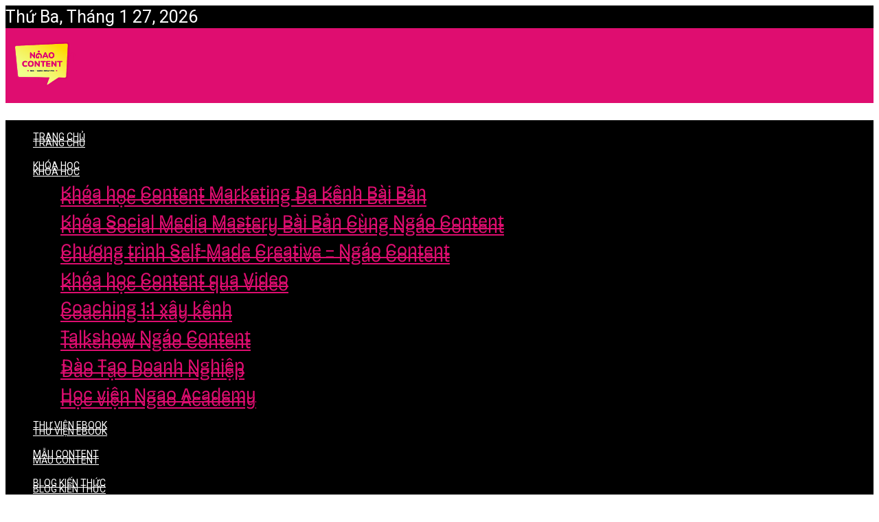

--- FILE ---
content_type: text/html; charset=UTF-8
request_url: https://ngaocontent.com/bang-khao-sat-insight-la-gi/
body_size: 48436
content:
<!doctype html>
<!--[if lt IE 7]> <html class="no-js lt-ie9 lt-ie8 lt-ie7" lang="vi" prefix="og: https://ogp.me/ns#"> <![endif]-->
<!--[if IE 7]>    <html class="no-js lt-ie9 lt-ie8" lang="vi" prefix="og: https://ogp.me/ns#"> <![endif]-->
<!--[if IE 8]>    <html class="no-js lt-ie9" lang="vi" prefix="og: https://ogp.me/ns#"> <![endif]-->
<!--[if IE 9]>    <html class="no-js lt-ie10" lang="vi" prefix="og: https://ogp.me/ns#"> <![endif]-->
<!--[if gt IE 8]><!--> <html class="no-js" lang="vi" prefix="og: https://ogp.me/ns#"> <!--<![endif]-->
<head>
    <meta http-equiv="Content-Type" content="text/html; charset=UTF-8" />
    <meta name='viewport' content='width=device-width, initial-scale=1, user-scalable=yes' />
    <link rel="profile" href="http://gmpg.org/xfn/11" />
    <link rel="pingback" href="https://ngaocontent.com/xmlrpc.php" />
    			<script type="text/javascript">
			  var jnews_ajax_url = '/?ajax-request=jnews'
			</script>
			<script type="text/javascript">;window.jnews=window.jnews||{},window.jnews.library=window.jnews.library||{},window.jnews.library=function(){"use strict";var e=this;e.win=window,e.doc=document,e.noop=function(){},e.globalBody=e.doc.getElementsByTagName("body")[0],e.globalBody=e.globalBody?e.globalBody:e.doc,e.win.jnewsDataStorage=e.win.jnewsDataStorage||{_storage:new WeakMap,put:function(e,t,n){this._storage.has(e)||this._storage.set(e,new Map),this._storage.get(e).set(t,n)},get:function(e,t){return this._storage.get(e).get(t)},has:function(e,t){return this._storage.has(e)&&this._storage.get(e).has(t)},remove:function(e,t){var n=this._storage.get(e).delete(t);return 0===!this._storage.get(e).size&&this._storage.delete(e),n}},e.windowWidth=function(){return e.win.innerWidth||e.docEl.clientWidth||e.globalBody.clientWidth},e.windowHeight=function(){return e.win.innerHeight||e.docEl.clientHeight||e.globalBody.clientHeight},e.requestAnimationFrame=e.win.requestAnimationFrame||e.win.webkitRequestAnimationFrame||e.win.mozRequestAnimationFrame||e.win.msRequestAnimationFrame||window.oRequestAnimationFrame||function(e){return setTimeout(e,1e3/60)},e.cancelAnimationFrame=e.win.cancelAnimationFrame||e.win.webkitCancelAnimationFrame||e.win.webkitCancelRequestAnimationFrame||e.win.mozCancelAnimationFrame||e.win.msCancelRequestAnimationFrame||e.win.oCancelRequestAnimationFrame||function(e){clearTimeout(e)},e.classListSupport="classList"in document.createElement("_"),e.hasClass=e.classListSupport?function(e,t){return e.classList.contains(t)}:function(e,t){return e.className.indexOf(t)>=0},e.addClass=e.classListSupport?function(t,n){e.hasClass(t,n)||t.classList.add(n)}:function(t,n){e.hasClass(t,n)||(t.className+=" "+n)},e.removeClass=e.classListSupport?function(t,n){e.hasClass(t,n)&&t.classList.remove(n)}:function(t,n){e.hasClass(t,n)&&(t.className=t.className.replace(n,""))},e.objKeys=function(e){var t=[];for(var n in e)Object.prototype.hasOwnProperty.call(e,n)&&t.push(n);return t},e.isObjectSame=function(e,t){var n=!0;return JSON.stringify(e)!==JSON.stringify(t)&&(n=!1),n},e.extend=function(){for(var e,t,n,o=arguments[0]||{},i=1,a=arguments.length;i<a;i++)if(null!==(e=arguments[i]))for(t in e)o!==(n=e[t])&&void 0!==n&&(o[t]=n);return o},e.dataStorage=e.win.jnewsDataStorage,e.isVisible=function(e){return 0!==e.offsetWidth&&0!==e.offsetHeight||e.getBoundingClientRect().length},e.getHeight=function(e){return e.offsetHeight||e.clientHeight||e.getBoundingClientRect().height},e.getWidth=function(e){return e.offsetWidth||e.clientWidth||e.getBoundingClientRect().width},e.supportsPassive=!1;try{var t=Object.defineProperty({},"passive",{get:function(){e.supportsPassive=!0}});"createEvent"in e.doc?e.win.addEventListener("test",null,t):"fireEvent"in e.doc&&e.win.attachEvent("test",null)}catch(e){}e.passiveOption=!!e.supportsPassive&&{passive:!0},e.setStorage=function(e,t){e="jnews-"+e;var n={expired:Math.floor(((new Date).getTime()+432e5)/1e3)};t=Object.assign(n,t);localStorage.setItem(e,JSON.stringify(t))},e.getStorage=function(e){e="jnews-"+e;var t=localStorage.getItem(e);return null!==t&&0<t.length?JSON.parse(localStorage.getItem(e)):{}},e.expiredStorage=function(){var t,n="jnews-";for(var o in localStorage)o.indexOf(n)>-1&&"undefined"!==(t=e.getStorage(o.replace(n,""))).expired&&t.expired<Math.floor((new Date).getTime()/1e3)&&localStorage.removeItem(o)},e.addEvents=function(t,n,o){for(var i in n){var a=["touchstart","touchmove"].indexOf(i)>=0&&!o&&e.passiveOption;"createEvent"in e.doc?t.addEventListener(i,n[i],a):"fireEvent"in e.doc&&t.attachEvent("on"+i,n[i])}},e.removeEvents=function(t,n){for(var o in n)"createEvent"in e.doc?t.removeEventListener(o,n[o]):"fireEvent"in e.doc&&t.detachEvent("on"+o,n[o])},e.triggerEvents=function(t,n,o){var i;o=o||{detail:null};return"createEvent"in e.doc?(!(i=e.doc.createEvent("CustomEvent")||new CustomEvent(n)).initCustomEvent||i.initCustomEvent(n,!0,!1,o),void t.dispatchEvent(i)):"fireEvent"in e.doc?((i=e.doc.createEventObject()).eventType=n,void t.fireEvent("on"+i.eventType,i)):void 0},e.getParents=function(t,n){void 0===n&&(n=e.doc);for(var o=[],i=t.parentNode,a=!1;!a;)if(i){var r=i;r.querySelectorAll(n).length?a=!0:(o.push(r),i=r.parentNode)}else o=[],a=!0;return o},e.forEach=function(e,t,n){for(var o=0,i=e.length;o<i;o++)t.call(n,e[o],o)},e.getText=function(e){return e.innerText||e.textContent},e.setText=function(e,t){var n="object"==typeof t?t.innerText||t.textContent:t;e.innerText&&(e.innerText=n),e.textContent&&(e.textContent=n)},e.httpBuildQuery=function(t){return e.objKeys(t).reduce(function t(n){var o=arguments.length>1&&void 0!==arguments[1]?arguments[1]:null;return function(i,a){var r=n[a];a=encodeURIComponent(a);var s=o?"".concat(o,"[").concat(a,"]"):a;return null==r||"function"==typeof r?(i.push("".concat(s,"=")),i):["number","boolean","string"].includes(typeof r)?(i.push("".concat(s,"=").concat(encodeURIComponent(r))),i):(i.push(e.objKeys(r).reduce(t(r,s),[]).join("&")),i)}}(t),[]).join("&")},e.get=function(t,n,o,i){return o="function"==typeof o?o:e.noop,e.ajax("GET",t,n,o,i)},e.post=function(t,n,o,i){return o="function"==typeof o?o:e.noop,e.ajax("POST",t,n,o,i)},e.ajax=function(t,n,o,i,a){var r=new XMLHttpRequest,s=n,c=e.httpBuildQuery(o);if(t=-1!=["GET","POST"].indexOf(t)?t:"GET",r.open(t,s+("GET"==t?"?"+c:""),!0),"POST"==t&&r.setRequestHeader("Content-type","application/x-www-form-urlencoded"),r.setRequestHeader("X-Requested-With","XMLHttpRequest"),r.onreadystatechange=function(){4===r.readyState&&200<=r.status&&300>r.status&&"function"==typeof i&&i.call(void 0,r.response)},void 0!==a&&!a){return{xhr:r,send:function(){r.send("POST"==t?c:null)}}}return r.send("POST"==t?c:null),{xhr:r}},e.scrollTo=function(t,n,o){function i(e,t,n){this.start=this.position(),this.change=e-this.start,this.currentTime=0,this.increment=20,this.duration=void 0===n?500:n,this.callback=t,this.finish=!1,this.animateScroll()}return Math.easeInOutQuad=function(e,t,n,o){return(e/=o/2)<1?n/2*e*e+t:-n/2*(--e*(e-2)-1)+t},i.prototype.stop=function(){this.finish=!0},i.prototype.move=function(t){e.doc.documentElement.scrollTop=t,e.globalBody.parentNode.scrollTop=t,e.globalBody.scrollTop=t},i.prototype.position=function(){return e.doc.documentElement.scrollTop||e.globalBody.parentNode.scrollTop||e.globalBody.scrollTop},i.prototype.animateScroll=function(){this.currentTime+=this.increment;var t=Math.easeInOutQuad(this.currentTime,this.start,this.change,this.duration);this.move(t),this.currentTime<this.duration&&!this.finish?e.requestAnimationFrame.call(e.win,this.animateScroll.bind(this)):this.callback&&"function"==typeof this.callback&&this.callback()},new i(t,n,o)},e.unwrap=function(t){var n,o=t;e.forEach(t,(function(e,t){n?n+=e:n=e})),o.replaceWith(n)},e.performance={start:function(e){performance.mark(e+"Start")},stop:function(e){performance.mark(e+"End"),performance.measure(e,e+"Start",e+"End")}},e.fps=function(){var t=0,n=0,o=0;!function(){var i=t=0,a=0,r=0,s=document.getElementById("fpsTable"),c=function(t){void 0===document.getElementsByTagName("body")[0]?e.requestAnimationFrame.call(e.win,(function(){c(t)})):document.getElementsByTagName("body")[0].appendChild(t)};null===s&&((s=document.createElement("div")).style.position="fixed",s.style.top="120px",s.style.left="10px",s.style.width="100px",s.style.height="20px",s.style.border="1px solid black",s.style.fontSize="11px",s.style.zIndex="100000",s.style.backgroundColor="white",s.id="fpsTable",c(s));var l=function(){o++,n=Date.now(),(a=(o/(r=(n-t)/1e3)).toPrecision(2))!=i&&(i=a,s.innerHTML=i+"fps"),1<r&&(t=n,o=0),e.requestAnimationFrame.call(e.win,l)};l()}()},e.instr=function(e,t){for(var n=0;n<t.length;n++)if(-1!==e.toLowerCase().indexOf(t[n].toLowerCase()))return!0},e.winLoad=function(t,n){function o(o){if("complete"===e.doc.readyState||"interactive"===e.doc.readyState)return!o||n?setTimeout(t,n||1):t(o),1}o()||e.addEvents(e.win,{load:o})},e.docReady=function(t,n){function o(o){if("complete"===e.doc.readyState||"interactive"===e.doc.readyState)return!o||n?setTimeout(t,n||1):t(o),1}o()||e.addEvents(e.doc,{DOMContentLoaded:o})},e.fireOnce=function(){e.docReady((function(){e.assets=e.assets||[],e.assets.length&&(e.boot(),e.load_assets())}),50)},e.boot=function(){e.length&&e.doc.querySelectorAll("style[media]").forEach((function(e){"not all"==e.getAttribute("media")&&e.removeAttribute("media")}))},e.create_js=function(t,n){var o=e.doc.createElement("script");switch(o.setAttribute("src",t),n){case"defer":o.setAttribute("defer",!0);break;case"async":o.setAttribute("async",!0);break;case"deferasync":o.setAttribute("defer",!0),o.setAttribute("async",!0)}e.globalBody.appendChild(o)},e.load_assets=function(){"object"==typeof e.assets&&e.forEach(e.assets.slice(0),(function(t,n){var o="";t.defer&&(o+="defer"),t.async&&(o+="async"),e.create_js(t.url,o);var i=e.assets.indexOf(t);i>-1&&e.assets.splice(i,1)})),e.assets=jnewsoption.au_scripts=window.jnewsads=[]},e.setCookie=function(e,t,n){var o="";if(n){var i=new Date;i.setTime(i.getTime()+24*n*60*60*1e3),o="; expires="+i.toUTCString()}document.cookie=e+"="+(t||"")+o+"; path=/"},e.getCookie=function(e){for(var t=e+"=",n=document.cookie.split(";"),o=0;o<n.length;o++){for(var i=n[o];" "==i.charAt(0);)i=i.substring(1,i.length);if(0==i.indexOf(t))return i.substring(t.length,i.length)}return null},e.eraseCookie=function(e){document.cookie=e+"=; Path=/; Expires=Thu, 01 Jan 1970 00:00:01 GMT;"},e.docReady((function(){e.globalBody=e.globalBody==e.doc?e.doc.getElementsByTagName("body")[0]:e.globalBody,e.globalBody=e.globalBody?e.globalBody:e.doc})),e.winLoad((function(){e.winLoad((function(){var t=!1;if(void 0!==window.jnewsadmin)if(void 0!==window.file_version_checker){var n=e.objKeys(window.file_version_checker);n.length?n.forEach((function(e){t||"10.0.4"===window.file_version_checker[e]||(t=!0)})):t=!0}else t=!0;t&&(window.jnewsHelper.getMessage(),window.jnewsHelper.getNotice())}),2500)}))},window.jnews.library=new window.jnews.library;</script>
<!-- Tối ưu hóa công cụ tìm kiếm bởi Rank Math PRO - https://rankmath.com/ -->
<title>Bảng khảo sát insight là gì? Cách để xây dựng bảng khảo sát chuẩn xác &mdash; Ngáo Content</title>
<meta name="description" content="Lập bảng khảo sát insight khách hàng là một công việc quen thuộc đối với những người làm trong lĩnh vực Marketing. Vậy bạn đã nắm rõ cách lập bảng khảo sát hay chưa?"/>
<meta name="robots" content="follow, index, max-snippet:-1, max-video-preview:-1, max-image-preview:large"/>
<link rel="canonical" href="https://ngaocontent.com/bang-khao-sat-insight-la-gi/" />
<meta property="og:locale" content="vi_VN" />
<meta property="og:type" content="article" />
<meta property="og:title" content="Bảng khảo sát insight là gì? Cách để xây dựng bảng khảo sát chuẩn xác &mdash; Ngáo Content" />
<meta property="og:description" content="Lập bảng khảo sát insight khách hàng là một công việc quen thuộc đối với những người làm trong lĩnh vực Marketing. Vậy bạn đã nắm rõ cách lập bảng khảo sát hay chưa?" />
<meta property="og:url" content="https://ngaocontent.com/bang-khao-sat-insight-la-gi/" />
<meta property="og:site_name" content="Ngáo Content" />
<meta property="article:section" content="Kiến Thức Marketing" />
<meta property="og:updated_time" content="2023-08-22T16:41:59+07:00" />
<meta property="og:image" content="https://ngaocontent.com/wp-content/uploads/2023/08/bang-khao-sat-insight.jpg" />
<meta property="og:image:secure_url" content="https://ngaocontent.com/wp-content/uploads/2023/08/bang-khao-sat-insight.jpg" />
<meta property="og:image:width" content="800" />
<meta property="og:image:height" content="500" />
<meta property="og:image:alt" content="Bảng khảo sát insight là gì? Cách để xây dựng bảng khảo sát chuẩn xác" />
<meta property="og:image:type" content="image/jpeg" />
<meta property="article:published_time" content="2023-08-07T17:01:55+07:00" />
<meta property="article:modified_time" content="2023-08-22T16:41:59+07:00" />
<meta name="twitter:card" content="summary_large_image" />
<meta name="twitter:title" content="Bảng khảo sát insight là gì? Cách để xây dựng bảng khảo sát chuẩn xác &mdash; Ngáo Content" />
<meta name="twitter:description" content="Lập bảng khảo sát insight khách hàng là một công việc quen thuộc đối với những người làm trong lĩnh vực Marketing. Vậy bạn đã nắm rõ cách lập bảng khảo sát hay chưa?" />
<meta name="twitter:image" content="https://ngaocontent.com/wp-content/uploads/2023/08/bang-khao-sat-insight.jpg" />
<meta name="twitter:label1" content="Được viết bởi" />
<meta name="twitter:data1" content="admin" />
<meta name="twitter:label2" content="Thời gian để đọc" />
<meta name="twitter:data2" content="13 phút" />
<script type="application/ld+json" class="rank-math-schema-pro">{"@context":"https://schema.org","@graph":[{"@type":["Person","Organization"],"@id":"https://ngaocontent.com/#person","name":"Ng\u00e1o Content"},{"@type":"WebSite","@id":"https://ngaocontent.com/#website","url":"https://ngaocontent.com","name":"Ng\u00e1o Content","publisher":{"@id":"https://ngaocontent.com/#person"},"inLanguage":"vi"},{"@type":"ImageObject","@id":"https://ngaocontent.com/wp-content/uploads/2023/08/bang-khao-sat-insight.jpg","url":"https://ngaocontent.com/wp-content/uploads/2023/08/bang-khao-sat-insight.jpg","width":"800","height":"500","caption":"B\u1ea3ng kh\u1ea3o s\u00e1t insight l\u00e0 g\u00ec? C\u00e1ch \u0111\u1ec3 x\u00e2y d\u1ef1ng b\u1ea3ng kh\u1ea3o s\u00e1t chu\u1ea9n x\u00e1c","inLanguage":"vi"},{"@type":"BreadcrumbList","@id":"https://ngaocontent.com/bang-khao-sat-insight-la-gi/#breadcrumb","itemListElement":[{"@type":"ListItem","position":"1","item":{"@id":"https://ngaocontent.com","name":"Home"}},{"@type":"ListItem","position":"2","item":{"@id":"https://ngaocontent.com/bang-khao-sat-insight-la-gi/","name":"B\u1ea3ng kh\u1ea3o s\u00e1t insight l\u00e0 g\u00ec? C\u00e1ch \u0111\u1ec3 x\u00e2y d\u1ef1ng b\u1ea3ng kh\u1ea3o s\u00e1t chu\u1ea9n x\u00e1c"}}]},{"@type":"WebPage","@id":"https://ngaocontent.com/bang-khao-sat-insight-la-gi/#webpage","url":"https://ngaocontent.com/bang-khao-sat-insight-la-gi/","name":"B\u1ea3ng kh\u1ea3o s\u00e1t insight l\u00e0 g\u00ec? C\u00e1ch \u0111\u1ec3 x\u00e2y d\u1ef1ng b\u1ea3ng kh\u1ea3o s\u00e1t chu\u1ea9n x\u00e1c &mdash; Ng\u00e1o Content","datePublished":"2023-08-07T17:01:55+07:00","dateModified":"2023-08-22T16:41:59+07:00","isPartOf":{"@id":"https://ngaocontent.com/#website"},"primaryImageOfPage":{"@id":"https://ngaocontent.com/wp-content/uploads/2023/08/bang-khao-sat-insight.jpg"},"inLanguage":"vi","breadcrumb":{"@id":"https://ngaocontent.com/bang-khao-sat-insight-la-gi/#breadcrumb"}},{"@type":"Person","@id":"https://ngaocontent.com/bang-khao-sat-insight-la-gi/#author","name":"admin","image":{"@type":"ImageObject","@id":"https://secure.gravatar.com/avatar/8af02e14e31ad416175808d2f8ccea752824960493fc28409f48e0039bf90b2a?s=96&amp;d=mm&amp;r=g","url":"https://secure.gravatar.com/avatar/8af02e14e31ad416175808d2f8ccea752824960493fc28409f48e0039bf90b2a?s=96&amp;d=mm&amp;r=g","caption":"admin","inLanguage":"vi"}},{"@type":"BlogPosting","headline":"B\u1ea3ng kh\u1ea3o s\u00e1t insight l\u00e0 g\u00ec? C\u00e1ch \u0111\u1ec3 x\u00e2y d\u1ef1ng b\u1ea3ng kh\u1ea3o s\u00e1t chu\u1ea9n x\u00e1c &mdash; Ng\u00e1o Content","keywords":"b\u1ea3ng kh\u1ea3o s\u00e1t insight,kh\u1ea3o s\u00e1t insight,insight kh\u00e1ch h\u00e0ng,b\u1ea3ng kh\u1ea3o s\u00e1t,form kh\u1ea3o s\u00e1t insight","datePublished":"2023-08-07T17:01:55+07:00","dateModified":"2023-08-22T16:41:59+07:00","author":{"@id":"https://ngaocontent.com/bang-khao-sat-insight-la-gi/#author","name":"admin"},"publisher":{"@id":"https://ngaocontent.com/#person"},"description":"L\u1eadp b\u1ea3ng kh\u1ea3o s\u00e1t insight kh\u00e1ch h\u00e0ng l\u00e0 m\u1ed9t c\u00f4ng vi\u1ec7c quen thu\u1ed9c \u0111\u1ed1i v\u1edbi nh\u1eefng ng\u01b0\u1eddi l\u00e0m trong l\u0129nh v\u1ef1c Marketing. V\u1eady b\u1ea1n \u0111\u00e3 n\u1eafm r\u00f5 c\u00e1ch l\u1eadp b\u1ea3ng kh\u1ea3o s\u00e1t hay ch\u01b0a?","name":"B\u1ea3ng kh\u1ea3o s\u00e1t insight l\u00e0 g\u00ec? C\u00e1ch \u0111\u1ec3 x\u00e2y d\u1ef1ng b\u1ea3ng kh\u1ea3o s\u00e1t chu\u1ea9n x\u00e1c &mdash; Ng\u00e1o Content","@id":"https://ngaocontent.com/bang-khao-sat-insight-la-gi/#richSnippet","isPartOf":{"@id":"https://ngaocontent.com/bang-khao-sat-insight-la-gi/#webpage"},"image":{"@id":"https://ngaocontent.com/wp-content/uploads/2023/08/bang-khao-sat-insight.jpg"},"inLanguage":"vi","mainEntityOfPage":{"@id":"https://ngaocontent.com/bang-khao-sat-insight-la-gi/#webpage"}}]}</script>
<!-- /Plugin SEO WordPress Rank Math -->

<link rel='dns-prefetch' href='//fonts.googleapis.com' />
<link rel='preconnect' href='https://fonts.gstatic.com' />
<link rel="alternate" type="application/rss+xml" title="Dòng thông tin Ngáo Content &raquo;" href="https://ngaocontent.com/feed/" />
<link rel="alternate" type="application/rss+xml" title="Ngáo Content &raquo; Dòng bình luận" href="https://ngaocontent.com/comments/feed/" />
<link rel="alternate" type="application/rss+xml" title="Ngáo Content &raquo; Bảng khảo sát insight là gì? Cách để xây dựng bảng khảo sát chuẩn xác Dòng bình luận" href="https://ngaocontent.com/bang-khao-sat-insight-la-gi/feed/" />
<link rel="alternate" title="oNhúng (JSON)" type="application/json+oembed" href="https://ngaocontent.com/wp-json/oembed/1.0/embed?url=https%3A%2F%2Fngaocontent.com%2Fbang-khao-sat-insight-la-gi%2F" />
<link rel="alternate" title="oNhúng (XML)" type="text/xml+oembed" href="https://ngaocontent.com/wp-json/oembed/1.0/embed?url=https%3A%2F%2Fngaocontent.com%2Fbang-khao-sat-insight-la-gi%2F&#038;format=xml" />
<style id='wp-img-auto-sizes-contain-inline-css' type='text/css'>
img:is([sizes=auto i],[sizes^="auto," i]){contain-intrinsic-size:3000px 1500px}
/*# sourceURL=wp-img-auto-sizes-contain-inline-css */
</style>
<link rel='stylesheet' id='mp-theme-css' href='https://ngaocontent.com/wp-content/plugins/memberpress/css/ui/theme.css?ver=1.12.10' type='text/css' media='all' />
<link rel='stylesheet' id='quiz-maker-admin-css' href='https://ngaocontent.com/wp-content/plugins/quiz-maker/admin/css/admin.css?ver=21.7.5' type='text/css' media='all' />
<link rel='stylesheet' id='fluentform-elementor-widget-css' href='https://ngaocontent.com/wp-content/plugins/fluentform/assets/css/fluent-forms-elementor-widget.css?ver=6.1.12' type='text/css' media='all' />
<link rel='stylesheet' id='bdt-uikit-css' href='https://ngaocontent.com/wp-content/plugins/bdthemes-element-pack/assets/css/bdt-uikit.css?ver=3.15.1' type='text/css' media='all' />
<link rel='stylesheet' id='ep-helper-css' href='https://ngaocontent.com/wp-content/plugins/bdthemes-element-pack/assets/css/ep-helper.css?ver=6.12.0' type='text/css' media='all' />
<style id='wp-emoji-styles-inline-css' type='text/css'>

	img.wp-smiley, img.emoji {
		display: inline !important;
		border: none !important;
		box-shadow: none !important;
		height: 1em !important;
		width: 1em !important;
		margin: 0 0.07em !important;
		vertical-align: -0.1em !important;
		background: none !important;
		padding: 0 !important;
	}
/*# sourceURL=wp-emoji-styles-inline-css */
</style>
<link rel='stylesheet' id='wp-block-library-css' href='https://ngaocontent.com/wp-includes/css/dist/block-library/style.min.css?ver=6.9' type='text/css' media='all' />
<style id='classic-theme-styles-inline-css' type='text/css'>
/*! This file is auto-generated */
.wp-block-button__link{color:#fff;background-color:#32373c;border-radius:9999px;box-shadow:none;text-decoration:none;padding:calc(.667em + 2px) calc(1.333em + 2px);font-size:1.125em}.wp-block-file__button{background:#32373c;color:#fff;text-decoration:none}
/*# sourceURL=/wp-includes/css/classic-themes.min.css */
</style>
<style id='presto-player-popup-trigger-style-inline-css' type='text/css'>
:where(.wp-block-presto-player-popup-trigger) {
  /* reduce specificity */
  display: grid;
  gap: 1rem;
  cursor: pointer;
}

/* Play icon overlay for popup image trigger variation */
:where(.presto-popup-image-trigger) {
  position: relative;
  cursor: pointer;
}

:where(.presto-popup-image-trigger)::before {
  content: "";
  position: absolute;
  top: 50%;
  left: 50%;
  transform: translate(-50%, -50%);
  width: 48px;
  height: 48px;
  background-image: url("/wp-content/plugins/presto-player/src/admin/blocks/blocks/popup-trigger/../../../../../img/play-button.svg");
  background-size: contain;
  background-repeat: no-repeat;
  background-position: center;
  z-index: 10;
  pointer-events: none;
}

:where(.presto-popup-image-trigger img) {
  display: block;
  width: 100%;
  height: auto;
  filter: brightness(0.5);
}
/*# sourceURL=https://ngaocontent.com/wp-content/plugins/presto-player/src/admin/blocks/blocks/popup-trigger/style.css */
</style>
<style id='presto-player-popup-media-style-inline-css' type='text/css'>
.wp-block-presto-player-popup.is-selected .wp-block-presto-player-popup-media {
  display: initial;
}

.wp-block-presto-player-popup.has-child-selected .wp-block-presto-player-popup-media {
  display: initial;
}

.presto-popup__overlay {
  position: fixed;
  top: 0;
  left: 0;
  z-index: 100000;
  overflow: hidden;
  width: 100%;
  height: 100vh;
  box-sizing: border-box;
  padding: 0 5%;
  visibility: hidden;
  opacity: 0;
  display: flex;
  align-items: center;
  justify-content: center;
  transition:
    opacity 0.2s ease,
    visibility 0.2s ease;

  --presto-popup-media-width: 1280px;
  --presto-popup-background-color: rgba(0, 0, 0, 0.917);
}

.presto-popup--active {
  visibility: visible;
  opacity: 1;
}

.presto-popup--active .presto-popup__content {
  transform: scale(1);
}

.presto-popup__content {
  position: relative;
  z-index: 9999999999;
  width: 100%;
  max-width: var(--presto-popup-media-width);
  transform: scale(0.9);
  transition: transform 0.2s ease;
}

.presto-popup__close-button {
  position: absolute;
  top: calc(env(safe-area-inset-top) + 16px);
  right: calc(env(safe-area-inset-right) + 16px);
  padding: 0;
  cursor: pointer;
  z-index: 5000000;
  min-width: 24px;
  min-height: 24px;
  width: 24px;
  height: 24px;
  display: flex;
  align-items: center;
  justify-content: center;
  border: none;
  background: none;
  box-shadow: none;
  transition: opacity 0.2s ease;
}

.presto-popup__close-button:hover,
.presto-popup__close-button:focus {
  opacity: 0.8;
  background: none;
  border: none;
}

.presto-popup__close-button:not(:hover):not(:active):not(.has-background) {
  background: none;
  border: none;
}

.presto-popup__close-button svg {
  width: 24px;
  height: 24px;
  fill: white;
}

.presto-popup__scrim {
  width: 100%;
  height: 100%;
  position: absolute;
  z-index: 2000000;
  background-color: var(--presto-popup-background-color, rgb(255, 255, 255));
}

.presto-popup__speak {
  position: absolute;
  width: 1px;
  height: 1px;
  padding: 0;
  margin: -1px;
  overflow: hidden;
  clip: rect(0, 0, 0, 0);
  white-space: nowrap;
  border: 0;
}
/*# sourceURL=https://ngaocontent.com/wp-content/plugins/presto-player/src/admin/blocks/blocks/popup-media/style.css */
</style>
<link rel='stylesheet' id='awsm-ead-plus-public-css' href='https://ngaocontent.com/wp-content/plugins/embed-any-document-plus/css/embed-public.min.css?ver=2.8.6' type='text/css' media='all' />
<style id='global-styles-inline-css' type='text/css'>
:root{--wp--preset--aspect-ratio--square: 1;--wp--preset--aspect-ratio--4-3: 4/3;--wp--preset--aspect-ratio--3-4: 3/4;--wp--preset--aspect-ratio--3-2: 3/2;--wp--preset--aspect-ratio--2-3: 2/3;--wp--preset--aspect-ratio--16-9: 16/9;--wp--preset--aspect-ratio--9-16: 9/16;--wp--preset--color--black: #000000;--wp--preset--color--cyan-bluish-gray: #abb8c3;--wp--preset--color--white: #ffffff;--wp--preset--color--pale-pink: #f78da7;--wp--preset--color--vivid-red: #cf2e2e;--wp--preset--color--luminous-vivid-orange: #ff6900;--wp--preset--color--luminous-vivid-amber: #fcb900;--wp--preset--color--light-green-cyan: #7bdcb5;--wp--preset--color--vivid-green-cyan: #00d084;--wp--preset--color--pale-cyan-blue: #8ed1fc;--wp--preset--color--vivid-cyan-blue: #0693e3;--wp--preset--color--vivid-purple: #9b51e0;--wp--preset--gradient--vivid-cyan-blue-to-vivid-purple: linear-gradient(135deg,rgb(6,147,227) 0%,rgb(155,81,224) 100%);--wp--preset--gradient--light-green-cyan-to-vivid-green-cyan: linear-gradient(135deg,rgb(122,220,180) 0%,rgb(0,208,130) 100%);--wp--preset--gradient--luminous-vivid-amber-to-luminous-vivid-orange: linear-gradient(135deg,rgb(252,185,0) 0%,rgb(255,105,0) 100%);--wp--preset--gradient--luminous-vivid-orange-to-vivid-red: linear-gradient(135deg,rgb(255,105,0) 0%,rgb(207,46,46) 100%);--wp--preset--gradient--very-light-gray-to-cyan-bluish-gray: linear-gradient(135deg,rgb(238,238,238) 0%,rgb(169,184,195) 100%);--wp--preset--gradient--cool-to-warm-spectrum: linear-gradient(135deg,rgb(74,234,220) 0%,rgb(151,120,209) 20%,rgb(207,42,186) 40%,rgb(238,44,130) 60%,rgb(251,105,98) 80%,rgb(254,248,76) 100%);--wp--preset--gradient--blush-light-purple: linear-gradient(135deg,rgb(255,206,236) 0%,rgb(152,150,240) 100%);--wp--preset--gradient--blush-bordeaux: linear-gradient(135deg,rgb(254,205,165) 0%,rgb(254,45,45) 50%,rgb(107,0,62) 100%);--wp--preset--gradient--luminous-dusk: linear-gradient(135deg,rgb(255,203,112) 0%,rgb(199,81,192) 50%,rgb(65,88,208) 100%);--wp--preset--gradient--pale-ocean: linear-gradient(135deg,rgb(255,245,203) 0%,rgb(182,227,212) 50%,rgb(51,167,181) 100%);--wp--preset--gradient--electric-grass: linear-gradient(135deg,rgb(202,248,128) 0%,rgb(113,206,126) 100%);--wp--preset--gradient--midnight: linear-gradient(135deg,rgb(2,3,129) 0%,rgb(40,116,252) 100%);--wp--preset--font-size--small: 13px;--wp--preset--font-size--medium: 20px;--wp--preset--font-size--large: 36px;--wp--preset--font-size--x-large: 42px;--wp--preset--font-family--bricolage-grotesque: Bricolage Grotesque;--wp--preset--spacing--20: 0.44rem;--wp--preset--spacing--30: 0.67rem;--wp--preset--spacing--40: 1rem;--wp--preset--spacing--50: 1.5rem;--wp--preset--spacing--60: 2.25rem;--wp--preset--spacing--70: 3.38rem;--wp--preset--spacing--80: 5.06rem;--wp--preset--shadow--natural: 6px 6px 9px rgba(0, 0, 0, 0.2);--wp--preset--shadow--deep: 12px 12px 50px rgba(0, 0, 0, 0.4);--wp--preset--shadow--sharp: 6px 6px 0px rgba(0, 0, 0, 0.2);--wp--preset--shadow--outlined: 6px 6px 0px -3px rgb(255, 255, 255), 6px 6px rgb(0, 0, 0);--wp--preset--shadow--crisp: 6px 6px 0px rgb(0, 0, 0);}:root :where(.is-layout-flow) > :first-child{margin-block-start: 0;}:root :where(.is-layout-flow) > :last-child{margin-block-end: 0;}:root :where(.is-layout-flow) > *{margin-block-start: 24px;margin-block-end: 0;}:root :where(.is-layout-constrained) > :first-child{margin-block-start: 0;}:root :where(.is-layout-constrained) > :last-child{margin-block-end: 0;}:root :where(.is-layout-constrained) > *{margin-block-start: 24px;margin-block-end: 0;}:root :where(.is-layout-flex){gap: 24px;}:root :where(.is-layout-grid){gap: 24px;}body .is-layout-flex{display: flex;}.is-layout-flex{flex-wrap: wrap;align-items: center;}.is-layout-flex > :is(*, div){margin: 0;}body .is-layout-grid{display: grid;}.is-layout-grid > :is(*, div){margin: 0;}.has-black-color{color: var(--wp--preset--color--black) !important;}.has-cyan-bluish-gray-color{color: var(--wp--preset--color--cyan-bluish-gray) !important;}.has-white-color{color: var(--wp--preset--color--white) !important;}.has-pale-pink-color{color: var(--wp--preset--color--pale-pink) !important;}.has-vivid-red-color{color: var(--wp--preset--color--vivid-red) !important;}.has-luminous-vivid-orange-color{color: var(--wp--preset--color--luminous-vivid-orange) !important;}.has-luminous-vivid-amber-color{color: var(--wp--preset--color--luminous-vivid-amber) !important;}.has-light-green-cyan-color{color: var(--wp--preset--color--light-green-cyan) !important;}.has-vivid-green-cyan-color{color: var(--wp--preset--color--vivid-green-cyan) !important;}.has-pale-cyan-blue-color{color: var(--wp--preset--color--pale-cyan-blue) !important;}.has-vivid-cyan-blue-color{color: var(--wp--preset--color--vivid-cyan-blue) !important;}.has-vivid-purple-color{color: var(--wp--preset--color--vivid-purple) !important;}.has-black-background-color{background-color: var(--wp--preset--color--black) !important;}.has-cyan-bluish-gray-background-color{background-color: var(--wp--preset--color--cyan-bluish-gray) !important;}.has-white-background-color{background-color: var(--wp--preset--color--white) !important;}.has-pale-pink-background-color{background-color: var(--wp--preset--color--pale-pink) !important;}.has-vivid-red-background-color{background-color: var(--wp--preset--color--vivid-red) !important;}.has-luminous-vivid-orange-background-color{background-color: var(--wp--preset--color--luminous-vivid-orange) !important;}.has-luminous-vivid-amber-background-color{background-color: var(--wp--preset--color--luminous-vivid-amber) !important;}.has-light-green-cyan-background-color{background-color: var(--wp--preset--color--light-green-cyan) !important;}.has-vivid-green-cyan-background-color{background-color: var(--wp--preset--color--vivid-green-cyan) !important;}.has-pale-cyan-blue-background-color{background-color: var(--wp--preset--color--pale-cyan-blue) !important;}.has-vivid-cyan-blue-background-color{background-color: var(--wp--preset--color--vivid-cyan-blue) !important;}.has-vivid-purple-background-color{background-color: var(--wp--preset--color--vivid-purple) !important;}.has-black-border-color{border-color: var(--wp--preset--color--black) !important;}.has-cyan-bluish-gray-border-color{border-color: var(--wp--preset--color--cyan-bluish-gray) !important;}.has-white-border-color{border-color: var(--wp--preset--color--white) !important;}.has-pale-pink-border-color{border-color: var(--wp--preset--color--pale-pink) !important;}.has-vivid-red-border-color{border-color: var(--wp--preset--color--vivid-red) !important;}.has-luminous-vivid-orange-border-color{border-color: var(--wp--preset--color--luminous-vivid-orange) !important;}.has-luminous-vivid-amber-border-color{border-color: var(--wp--preset--color--luminous-vivid-amber) !important;}.has-light-green-cyan-border-color{border-color: var(--wp--preset--color--light-green-cyan) !important;}.has-vivid-green-cyan-border-color{border-color: var(--wp--preset--color--vivid-green-cyan) !important;}.has-pale-cyan-blue-border-color{border-color: var(--wp--preset--color--pale-cyan-blue) !important;}.has-vivid-cyan-blue-border-color{border-color: var(--wp--preset--color--vivid-cyan-blue) !important;}.has-vivid-purple-border-color{border-color: var(--wp--preset--color--vivid-purple) !important;}.has-vivid-cyan-blue-to-vivid-purple-gradient-background{background: var(--wp--preset--gradient--vivid-cyan-blue-to-vivid-purple) !important;}.has-light-green-cyan-to-vivid-green-cyan-gradient-background{background: var(--wp--preset--gradient--light-green-cyan-to-vivid-green-cyan) !important;}.has-luminous-vivid-amber-to-luminous-vivid-orange-gradient-background{background: var(--wp--preset--gradient--luminous-vivid-amber-to-luminous-vivid-orange) !important;}.has-luminous-vivid-orange-to-vivid-red-gradient-background{background: var(--wp--preset--gradient--luminous-vivid-orange-to-vivid-red) !important;}.has-very-light-gray-to-cyan-bluish-gray-gradient-background{background: var(--wp--preset--gradient--very-light-gray-to-cyan-bluish-gray) !important;}.has-cool-to-warm-spectrum-gradient-background{background: var(--wp--preset--gradient--cool-to-warm-spectrum) !important;}.has-blush-light-purple-gradient-background{background: var(--wp--preset--gradient--blush-light-purple) !important;}.has-blush-bordeaux-gradient-background{background: var(--wp--preset--gradient--blush-bordeaux) !important;}.has-luminous-dusk-gradient-background{background: var(--wp--preset--gradient--luminous-dusk) !important;}.has-pale-ocean-gradient-background{background: var(--wp--preset--gradient--pale-ocean) !important;}.has-electric-grass-gradient-background{background: var(--wp--preset--gradient--electric-grass) !important;}.has-midnight-gradient-background{background: var(--wp--preset--gradient--midnight) !important;}.has-small-font-size{font-size: var(--wp--preset--font-size--small) !important;}.has-medium-font-size{font-size: var(--wp--preset--font-size--medium) !important;}.has-large-font-size{font-size: var(--wp--preset--font-size--large) !important;}.has-x-large-font-size{font-size: var(--wp--preset--font-size--x-large) !important;}.has-bricolage-grotesque-font-family{font-family: var(--wp--preset--font-family--bricolage-grotesque) !important;}
:root :where(.wp-block-pullquote){font-size: 1.5em;line-height: 1.6;}
/*# sourceURL=global-styles-inline-css */
</style>
<link rel='stylesheet' id='quiz-maker-css' href='https://ngaocontent.com/wp-content/plugins/quiz-maker/public/css/quiz-maker-public.css?ver=21.7.5' type='text/css' media='all' />
<link rel='stylesheet' id='affwp-forms-css' href='https://ngaocontent.com/wp-content/plugins/affiliate-wp/assets/css/forms.min.css?ver=2.30.0' type='text/css' media='all' />
<link rel='stylesheet' id='ez-toc-css' href='https://ngaocontent.com/wp-content/plugins/easy-table-of-contents/assets/css/screen.min.css?ver=2.0.80' type='text/css' media='all' />
<style id='ez-toc-inline-css' type='text/css'>
div#ez-toc-container .ez-toc-title {font-size: 120%;}div#ez-toc-container .ez-toc-title {font-weight: 800;}div#ez-toc-container ul li , div#ez-toc-container ul li a {font-size: 95%;}div#ez-toc-container ul li , div#ez-toc-container ul li a {font-weight: 500;}div#ez-toc-container nav ul ul li {font-size: 90%;}div#ez-toc-container {background: #fff0b5;border: 1px solid #ddd;}div#ez-toc-container p.ez-toc-title , #ez-toc-container .ez_toc_custom_title_icon , #ez-toc-container .ez_toc_custom_toc_icon {color: #000000;}div#ez-toc-container ul.ez-toc-list a {color: #000000;}div#ez-toc-container ul.ez-toc-list a:hover {color: #1e73be;}div#ez-toc-container ul.ez-toc-list a:visited {color: #aa1d1d;}.ez-toc-counter nav ul li a::before {color: ;}.ez-toc-box-title {font-weight: bold; margin-bottom: 10px; text-align: center; text-transform: uppercase; letter-spacing: 1px; color: #666; padding-bottom: 5px;position:absolute;top:-4%;left:5%;background-color: inherit;transition: top 0.3s ease;}.ez-toc-box-title.toc-closed {top:-25%;}
.ez-toc-container-direction {direction: ltr;}.ez-toc-counter ul{counter-reset: item ;}.ez-toc-counter nav ul li a::before {content: counters(item, '.', decimal) '. ';display: inline-block;counter-increment: item;flex-grow: 0;flex-shrink: 0;margin-right: .2em; float: left; }.ez-toc-widget-direction {direction: ltr;}.ez-toc-widget-container ul{counter-reset: item ;}.ez-toc-widget-container nav ul li a::before {content: counters(item, '.', decimal) '. ';display: inline-block;counter-increment: item;flex-grow: 0;flex-shrink: 0;margin-right: .2em; float: left; }
/*# sourceURL=ez-toc-inline-css */
</style>
<link rel='stylesheet' id='jnews-parent-style-css' href='https://ngaocontent.com/wp-content/themes/jnews/style.css?ver=6.9' type='text/css' media='all' />
<link rel='stylesheet' id='elementor-frontend-css' href='https://ngaocontent.com/wp-content/plugins/elementor/assets/css/frontend.min.css?ver=3.34.1' type='text/css' media='all' />
<link rel='stylesheet' id='e-animation-fadeInLeft-css' href='https://ngaocontent.com/wp-content/plugins/elementor/assets/lib/animations/styles/fadeInLeft.min.css?ver=3.34.1' type='text/css' media='all' />
<link rel='stylesheet' id='e-animation-fadeIn-css' href='https://ngaocontent.com/wp-content/plugins/elementor/assets/lib/animations/styles/fadeIn.min.css?ver=3.34.1' type='text/css' media='all' />
<link rel='stylesheet' id='e-popup-css' href='https://ngaocontent.com/wp-content/plugins/elementor-pro/assets/css/conditionals/popup.min.css?ver=3.33.2' type='text/css' media='all' />
<link rel='stylesheet' id='elementor-icons-css' href='https://ngaocontent.com/wp-content/plugins/elementor/assets/lib/eicons/css/elementor-icons.min.css?ver=5.45.0' type='text/css' media='all' />
<link rel='stylesheet' id='elementor-post-3903-css' href='https://ngaocontent.com/wp-content/uploads/elementor/css/post-3903.css?ver=1768281774' type='text/css' media='all' />
<link rel='stylesheet' id='font-awesome-5-all-css' href='https://ngaocontent.com/wp-content/plugins/elementor/assets/lib/font-awesome/css/all.min.css?ver=3.34.1' type='text/css' media='all' />
<link rel='stylesheet' id='font-awesome-4-shim-css' href='https://ngaocontent.com/wp-content/plugins/elementor/assets/lib/font-awesome/css/v4-shims.min.css?ver=3.34.1' type='text/css' media='all' />
<link rel='stylesheet' id='elementor-post-14453-css' href='https://ngaocontent.com/wp-content/uploads/elementor/css/post-14453.css?ver=1768281774' type='text/css' media='all' />
<link rel='stylesheet' id='jeg_customizer_font-css' href='//fonts.googleapis.com/css?family=Roboto%3Areguler&#038;display=swap&#038;ver=1.3.0' type='text/css' media='all' />
<link rel='stylesheet' id='jnews-frontend-css' href='https://ngaocontent.com/wp-content/themes/jnews/assets/dist/frontend.min.css?ver=1.0.0' type='text/css' media='all' />
<link rel='stylesheet' id='jnews-elementor-css' href='https://ngaocontent.com/wp-content/themes/jnews/assets/css/elementor-frontend.css?ver=1.0.0' type='text/css' media='all' />
<link rel='stylesheet' id='jnews-style-css' href='https://ngaocontent.com/wp-content/themes/jnews-child/style.css?ver=1.0.0' type='text/css' media='all' />
<link rel='stylesheet' id='jnews-darkmode-css' href='https://ngaocontent.com/wp-content/themes/jnews/assets/css/darkmode.css?ver=1.0.0' type='text/css' media='all' />
<link rel='stylesheet' id='jnews-scheme-css' href='https://ngaocontent.com/wp-content/themes/jnews/data/import/classic-blog/scheme.css?ver=1.0.0' type='text/css' media='all' />
<link rel='stylesheet' id='mpcs-progress-css' href='https://ngaocontent.com/wp-content/plugins/memberpress-courses/public/css/progress.css?ver=1.2.19' type='text/css' media='all' />
<link rel='stylesheet' id='mpcs-fontello-styles-css' href='https://ngaocontent.com/wp-content/plugins/memberpress-courses/public/fonts/fontello/css/mp-courses.css?ver=1.2.19' type='text/css' media='all' />
<link rel='stylesheet' id='elementor-gf-local-bricolagegrotesque-css' href='https://ngaocontent.com/wp-content/uploads/elementor/google-fonts/css/bricolagegrotesque.css?ver=1742984603' type='text/css' media='all' />
<link rel='stylesheet' id='jnews-select-share-css' href='https://ngaocontent.com/wp-content/plugins/jnews-social-share/assets/css/plugin.css' type='text/css' media='all' />
<script type="text/javascript" src="https://ngaocontent.com/wp-includes/js/jquery/jquery.min.js?ver=3.7.1" id="jquery-core-js"></script>
<script type="text/javascript" src="https://ngaocontent.com/wp-includes/js/jquery/jquery-migrate.min.js?ver=3.4.1" id="jquery-migrate-js"></script>
<script type="text/javascript" id="jquery-cookie-js-extra">
/* <![CDATA[ */
var affwp_scripts = {"ajaxurl":"https://ngaocontent.com/wp-admin/admin-ajax.php"};
//# sourceURL=jquery-cookie-js-extra
/* ]]> */
</script>
<script type="text/javascript" src="https://ngaocontent.com/wp-content/plugins/affiliate-wp/assets/js/jquery.cookie.min.js?ver=1.4.0" id="jquery-cookie-js"></script>
<script type="text/javascript" id="affwp-tracking-js-extra">
/* <![CDATA[ */
var affwp_debug_vars = {"integrations":{"contactform7":"Contact Form 7","ninja-forms":"Ninja Forms","woocommerce":"WooCommerce","wpeasycart":"WP EasyCart","wpforms":"WPForms"},"version":"2.30.0","currency":"VND","ref_cookie":"affwp_ref","visit_cookie":"affwp_ref_visit_id","campaign_cookie":"affwp_campaign"};
//# sourceURL=affwp-tracking-js-extra
/* ]]> */
</script>
<script type="text/javascript" src="https://ngaocontent.com/wp-content/plugins/affiliate-wp/assets/js/tracking.min.js?ver=2.30.0" id="affwp-tracking-js"></script>
<script type="text/javascript" src="https://ngaocontent.com/wp-content/plugins/elementor/assets/lib/font-awesome/js/v4-shims.min.js?ver=3.34.1" id="font-awesome-4-shim-js"></script>
<link rel="https://api.w.org/" href="https://ngaocontent.com/wp-json/" /><link rel="alternate" title="JSON" type="application/json" href="https://ngaocontent.com/wp-json/wp/v2/posts/16158" /><link rel="EditURI" type="application/rsd+xml" title="RSD" href="https://ngaocontent.com/xmlrpc.php?rsd" />
<meta name="generator" content="WordPress 6.9" />
<link rel='shortlink' href='https://ngaocontent.com/?p=16158' />
<style type='text/css'> .ae_data .elementor-editor-element-setting {
            display:none !important;
            }
            </style>    <style type="text/css">

      .mpcs-classroom .nav-back i,
      .mpcs-classroom .navbar-section a.btn,
      .mpcs-classroom .navbar-section button,
      .mpcs-classroom div#mpcs-lesson-navigation button {
        color: rgba() !important;
      }

      .mpcs-classroom .navbar-section .dropdown .menu a {
        color: #333;
      }

      .mpcs-classroom .mpcs-progress-ring {
        background-color: rgba() !important;
      }

      .mpcs-classroom .mpcs-course-filter .dropdown .btn span,
      .mpcs-classroom .mpcs-course-filter .dropdown .btn i,
      .mpcs-classroom .mpcs-course-filter .input-group .input-group-btn,
      .mpcs-classroom .mpcs-course-filter .input-group .mpcs-search,
      .mpcs-classroom .mpcs-course-filter .input-group input[type=text],
      .mpcs-classroom .mpcs-course-filter .dropdown a,
      .mpcs-classroom .pagination,
      .mpcs-classroom .pagination i,
      .mpcs-classroom .pagination a {
        color: rgba() !important;
        border-color: rgba() !important;
      }

      /* body.mpcs-classroom a{
        color: rgba();
      } */

      #mpcs-navbar,
      #mpcs-navbar button#mpcs-classroom-previous-lesson-link,
      #mpcs-navbar button#mpcs-classroom-previous-lesson-link:hover,
      .mpcs-classroom div#mpcs-lesson-navigation button#previous_lesson_link,
      .mpcs-classroom div#mpcs-lesson-navigation button#previous_lesson_link:hover {
        background: rgba();
      }

      .course-progress .user-progress,
      .btn-green,
      #mpcs-navbar button:not(#mpcs-classroom-previous-lesson-link),
      .mpcs-classroom div#mpcs-lesson-navigation button:not(#previous_lesson_link),
      .mpcs-classroom #mpcs-quiz-navigation button:focus,
      .mpcs-classroom #mpcs-quiz-navigation button:hover {
        background: rgba(, 0.9);
      }

      .btn-green:hover,
      #mpcs-navbar button:not(#mpcs-classroom-previous-lesson-link):focus,
      #mpcs-navbar button:not(#mpcs-classroom-previous-lesson-link):hover,
      .mpcs-classroom div#mpcs-lesson-navigation button:not(#previous_lesson_link):focus,
      .mpcs-classroom div#mpcs-lesson-navigation button:not(#previous_lesson_link):hover,
      .mpcs-classroom #mpcs-quiz-navigation button {
        background: rgba();
      }

      .btn-green{border: rgba()}

      .course-progress .progress-text,
      .mpcs-lesson i.mpcs-circle-regular {
        color: rgba();
      }

      #mpcs-main #bookmark, .mpcs-lesson.current{background: rgba(, 0.3)}

      .mpcs-instructor .tile-subtitle{
        color: rgba(, 1);
      }

      .mpcs-classroom .mpcs-quiz-question-feedback {
        border-top-color: rgba(, 1);
        border-bottom-color: rgba(, 1);
      }

    </style>
    		<script type="text/javascript">
		var AFFWP = AFFWP || {};
		AFFWP.referral_var = 'ref';
		AFFWP.expiration = 90;
		AFFWP.debug = 0;

		AFFWP.cookie_domain = 'ngaocontent.com';

		AFFWP.referral_credit_last = 1;
		</script>
		<style>.affwp-leaderboard p{font-size:80%;color:#999;}</style>
		<meta name="generator" content="Elementor 3.34.1; features: additional_custom_breakpoints; settings: css_print_method-external, google_font-enabled, font_display-auto">
			<style>
				.e-con.e-parent:nth-of-type(n+4):not(.e-lazyloaded):not(.e-no-lazyload),
				.e-con.e-parent:nth-of-type(n+4):not(.e-lazyloaded):not(.e-no-lazyload) * {
					background-image: none !important;
				}
				@media screen and (max-height: 1024px) {
					.e-con.e-parent:nth-of-type(n+3):not(.e-lazyloaded):not(.e-no-lazyload),
					.e-con.e-parent:nth-of-type(n+3):not(.e-lazyloaded):not(.e-no-lazyload) * {
						background-image: none !important;
					}
				}
				@media screen and (max-height: 640px) {
					.e-con.e-parent:nth-of-type(n+2):not(.e-lazyloaded):not(.e-no-lazyload),
					.e-con.e-parent:nth-of-type(n+2):not(.e-lazyloaded):not(.e-no-lazyload) * {
						background-image: none !important;
					}
				}
			</style>
			<script type='application/ld+json'>{"@context":"http:\/\/schema.org","@type":"Organization","@id":"https:\/\/ngaocontent.com\/#organization","url":"https:\/\/ngaocontent.com\/","name":"","logo":{"@type":"ImageObject","url":"https:\/\/ngaocontent.com\/wp-content\/uploads\/2019\/07\/logo-1-2.png"},"sameAs":["https:\/\/www.facebook.com\/ngaocontent","https:\/\/youtube.com\/channel\/UCBlR6dA-sNrBoP2OjE7MFhw\/Ng%C3%A1oContent?si=ROHyIjUVs2DI8oKH","https:\/\/www.youtube.com\/redirect?event=channel_description&redir_token=[base64]&q=https%3A%2F%2Fwww.instagram.com%2Fngaocontent%2F","https:\/\/www.pinterest.com\/ngaos_content\/"]}</script>
<script type='application/ld+json'>{"@context":"http:\/\/schema.org","@type":"WebSite","@id":"https:\/\/ngaocontent.com\/#website","url":"https:\/\/ngaocontent.com\/","name":"","potentialAction":{"@type":"SearchAction","target":"https:\/\/ngaocontent.com\/?s={search_term_string}","query-input":"required name=search_term_string"}}</script>
<link rel="icon" href="https://ngaocontent.com/wp-content/uploads/2025/06/cropped-logo-ngao-content-100x100-1-32x32.png" sizes="32x32" />
<link rel="icon" href="https://ngaocontent.com/wp-content/uploads/2025/06/cropped-logo-ngao-content-100x100-1-192x192.png" sizes="192x192" />
<link rel="apple-touch-icon" href="https://ngaocontent.com/wp-content/uploads/2025/06/cropped-logo-ngao-content-100x100-1-180x180.png" />
<meta name="msapplication-TileImage" content="https://ngaocontent.com/wp-content/uploads/2025/06/cropped-logo-ngao-content-100x100-1-270x270.png" />
<style id="jeg_dynamic_css" type="text/css" data-type="jeg_custom-css">.jeg_container, .jeg_content, .jeg_boxed .jeg_main .jeg_container, .jeg_autoload_separator { background-color : #ffffff; } body { --j-body-color : #000000; --j-accent-color : #df0d70; --j-alt-color : #000000; --j-heading-color : #df0d70; } body,.jeg_newsfeed_list .tns-outer .tns-controls button,.jeg_filter_button,.owl-carousel .owl-nav div,.jeg_readmore,.jeg_hero_style_7 .jeg_post_meta a,.widget_calendar thead th,.widget_calendar tfoot a,.jeg_socialcounter a,.entry-header .jeg_meta_like a,.entry-header .jeg_meta_comment a,.entry-header .jeg_meta_donation a,.entry-header .jeg_meta_bookmark a,.entry-content tbody tr:hover,.entry-content th,.jeg_splitpost_nav li:hover a,#breadcrumbs a,.jeg_author_socials a:hover,.jeg_footer_content a,.jeg_footer_bottom a,.jeg_cartcontent,.woocommerce .woocommerce-breadcrumb a { color : #000000; } a, .jeg_menu_style_5>li>a:hover, .jeg_menu_style_5>li.sfHover>a, .jeg_menu_style_5>li.current-menu-item>a, .jeg_menu_style_5>li.current-menu-ancestor>a, .jeg_navbar .jeg_menu:not(.jeg_main_menu)>li>a:hover, .jeg_midbar .jeg_menu:not(.jeg_main_menu)>li>a:hover, .jeg_side_tabs li.active, .jeg_block_heading_5 strong, .jeg_block_heading_6 strong, .jeg_block_heading_7 strong, .jeg_block_heading_8 strong, .jeg_subcat_list li a:hover, .jeg_subcat_list li button:hover, .jeg_pl_lg_7 .jeg_thumb .jeg_post_category a, .jeg_pl_xs_2:before, .jeg_pl_xs_4 .jeg_postblock_content:before, .jeg_postblock .jeg_post_title a:hover, .jeg_hero_style_6 .jeg_post_title a:hover, .jeg_sidefeed .jeg_pl_xs_3 .jeg_post_title a:hover, .widget_jnews_popular .jeg_post_title a:hover, .jeg_meta_author a, .widget_archive li a:hover, .widget_pages li a:hover, .widget_meta li a:hover, .widget_recent_entries li a:hover, .widget_rss li a:hover, .widget_rss cite, .widget_categories li a:hover, .widget_categories li.current-cat>a, #breadcrumbs a:hover, .jeg_share_count .counts, .commentlist .bypostauthor>.comment-body>.comment-author>.fn, span.required, .jeg_review_title, .bestprice .price, .authorlink a:hover, .jeg_vertical_playlist .jeg_video_playlist_play_icon, .jeg_vertical_playlist .jeg_video_playlist_item.active .jeg_video_playlist_thumbnail:before, .jeg_horizontal_playlist .jeg_video_playlist_play, .woocommerce li.product .pricegroup .button, .widget_display_forums li a:hover, .widget_display_topics li:before, .widget_display_replies li:before, .widget_display_views li:before, .bbp-breadcrumb a:hover, .jeg_mobile_menu li.sfHover>a, .jeg_mobile_menu li a:hover, .split-template-6 .pagenum, .jeg_mobile_menu_style_5>li>a:hover, .jeg_mobile_menu_style_5>li.sfHover>a, .jeg_mobile_menu_style_5>li.current-menu-item>a, .jeg_mobile_menu_style_5>li.current-menu-ancestor>a, .jeg_mobile_menu.jeg_menu_dropdown li.open > div > a { color : #df0d70; } .jeg_menu_style_1>li>a:before, .jeg_menu_style_2>li>a:before, .jeg_menu_style_3>li>a:before, .jeg_side_toggle, .jeg_slide_caption .jeg_post_category a, .jeg_slider_type_1_wrapper .tns-controls button.tns-next, .jeg_block_heading_1 .jeg_block_title span, .jeg_block_heading_2 .jeg_block_title span, .jeg_block_heading_3, .jeg_block_heading_4 .jeg_block_title span, .jeg_block_heading_6:after, .jeg_pl_lg_box .jeg_post_category a, .jeg_pl_md_box .jeg_post_category a, .jeg_readmore:hover, .jeg_thumb .jeg_post_category a, .jeg_block_loadmore a:hover, .jeg_postblock.alt .jeg_block_loadmore a:hover, .jeg_block_loadmore a.active, .jeg_postblock_carousel_2 .jeg_post_category a, .jeg_heroblock .jeg_post_category a, .jeg_pagenav_1 .page_number.active, .jeg_pagenav_1 .page_number.active:hover, input[type="submit"], .btn, .button, .widget_tag_cloud a:hover, .popularpost_item:hover .jeg_post_title a:before, .jeg_splitpost_4 .page_nav, .jeg_splitpost_5 .page_nav, .jeg_post_via a:hover, .jeg_post_source a:hover, .jeg_post_tags a:hover, .comment-reply-title small a:before, .comment-reply-title small a:after, .jeg_storelist .productlink, .authorlink li.active a:before, .jeg_footer.dark .socials_widget:not(.nobg) a:hover .fa,.jeg_footer.dark .socials_widget:not(.nobg) a:hover span.jeg-icon, div.jeg_breakingnews_title, .jeg_overlay_slider_bottom_wrapper .tns-controls button, .jeg_overlay_slider_bottom_wrapper .tns-controls button:hover, .jeg_vertical_playlist .jeg_video_playlist_current, .woocommerce span.onsale, .woocommerce #respond input#submit:hover, .woocommerce a.button:hover, .woocommerce button.button:hover, .woocommerce input.button:hover, .woocommerce #respond input#submit.alt, .woocommerce a.button.alt, .woocommerce button.button.alt, .woocommerce input.button.alt, .jeg_popup_post .caption, .jeg_footer.dark input[type="submit"], .jeg_footer.dark .btn, .jeg_footer.dark .button, .footer_widget.widget_tag_cloud a:hover, .jeg_inner_content .content-inner .jeg_post_category a:hover, #buddypress .standard-form button, #buddypress a.button, #buddypress input[type="submit"], #buddypress input[type="button"], #buddypress input[type="reset"], #buddypress ul.button-nav li a, #buddypress .generic-button a, #buddypress .generic-button button, #buddypress .comment-reply-link, #buddypress a.bp-title-button, #buddypress.buddypress-wrap .members-list li .user-update .activity-read-more a, div#buddypress .standard-form button:hover, div#buddypress a.button:hover, div#buddypress input[type="submit"]:hover, div#buddypress input[type="button"]:hover, div#buddypress input[type="reset"]:hover, div#buddypress ul.button-nav li a:hover, div#buddypress .generic-button a:hover, div#buddypress .generic-button button:hover, div#buddypress .comment-reply-link:hover, div#buddypress a.bp-title-button:hover, div#buddypress.buddypress-wrap .members-list li .user-update .activity-read-more a:hover, #buddypress #item-nav .item-list-tabs ul li a:before, .jeg_inner_content .jeg_meta_container .follow-wrapper a { background-color : #df0d70; } .jeg_block_heading_7 .jeg_block_title span, .jeg_readmore:hover, .jeg_block_loadmore a:hover, .jeg_block_loadmore a.active, .jeg_pagenav_1 .page_number.active, .jeg_pagenav_1 .page_number.active:hover, .jeg_pagenav_3 .page_number:hover, .jeg_prevnext_post a:hover h3, .jeg_overlay_slider .jeg_post_category, .jeg_sidefeed .jeg_post.active, .jeg_vertical_playlist.jeg_vertical_playlist .jeg_video_playlist_item.active .jeg_video_playlist_thumbnail img, .jeg_horizontal_playlist .jeg_video_playlist_item.active { border-color : #df0d70; } .jeg_tabpost_nav li.active, .woocommerce div.product .woocommerce-tabs ul.tabs li.active, .jeg_mobile_menu_style_1>li.current-menu-item a, .jeg_mobile_menu_style_1>li.current-menu-ancestor a, .jeg_mobile_menu_style_2>li.current-menu-item::after, .jeg_mobile_menu_style_2>li.current-menu-ancestor::after, .jeg_mobile_menu_style_3>li.current-menu-item::before, .jeg_mobile_menu_style_3>li.current-menu-ancestor::before { border-bottom-color : #df0d70; } .jeg_post_share .jeg-icon svg { fill : #df0d70; } .jeg_post_meta .fa, .jeg_post_meta .jpwt-icon, .entry-header .jeg_post_meta .fa, .jeg_review_stars, .jeg_price_review_list { color : #000000; } .jeg_share_button.share-float.share-monocrhome a { background-color : #000000; } h1,h2,h3,h4,h5,h6,.jeg_post_title a,.entry-header .jeg_post_title,.jeg_hero_style_7 .jeg_post_title a,.jeg_block_title,.jeg_splitpost_bar .current_title,.jeg_video_playlist_title,.gallery-caption,.jeg_push_notification_button>a.button { color : #df0d70; } .split-template-9 .pagenum, .split-template-10 .pagenum, .split-template-11 .pagenum, .split-template-12 .pagenum, .split-template-13 .pagenum, .split-template-15 .pagenum, .split-template-18 .pagenum, .split-template-20 .pagenum, .split-template-19 .current_title span, .split-template-20 .current_title span { background-color : #df0d70; } .jeg_topbar .jeg_nav_row, .jeg_topbar .jeg_search_no_expand .jeg_search_input { line-height : 33px; } .jeg_topbar .jeg_nav_row, .jeg_topbar .jeg_nav_icon { height : 33px; } .jeg_topbar, .jeg_topbar.dark, .jeg_topbar.custom { background : #000000; } .jeg_topbar, .jeg_topbar.dark { border-color : #000000; color : #ffffff; border-top-color : #ffffff; } .jeg_topbar .jeg_nav_item, .jeg_topbar.dark .jeg_nav_item { border-color : #ffffff; } .jeg_midbar { height : 109px; } .jeg_midbar, .jeg_midbar.dark { background-color : #df0d70; border-bottom-width : 1px; border-bottom-color : #ffffff; } .jeg_header .jeg_bottombar.jeg_navbar,.jeg_bottombar .jeg_nav_icon { height : 75px; } .jeg_header .jeg_bottombar.jeg_navbar, .jeg_header .jeg_bottombar .jeg_main_menu:not(.jeg_menu_style_1) > li > a, .jeg_header .jeg_bottombar .jeg_menu_style_1 > li, .jeg_header .jeg_bottombar .jeg_menu:not(.jeg_main_menu) > li > a { line-height : 75px; } .jeg_header .jeg_bottombar.jeg_navbar_wrapper:not(.jeg_navbar_boxed), .jeg_header .jeg_bottombar.jeg_navbar_boxed .jeg_nav_row { background : #d0e3ef; background: -moz-linear-gradient(88deg, #df0d70 0%, #dd0067 100%);background: -webkit-linear-gradient(88deg, #df0d70 0%, #dd0067 100%);background: -o-linear-gradient(88deg, #df0d70 0%, #dd0067 100%);background: -ms-linear-gradient(88deg, #df0d70 0%, #dd0067 100%);background: linear-gradient(88deg, #df0d70 0%, #dd0067 100%); } .jeg_header .jeg_navbar_menuborder .jeg_main_menu > li:not(:last-child), .jeg_header .jeg_navbar_menuborder .jeg_nav_item, .jeg_navbar_boxed .jeg_nav_row, .jeg_header .jeg_navbar_menuborder:not(.jeg_navbar_boxed) .jeg_nav_left .jeg_nav_item:first-child { border-color : #000000; } .jeg_header .jeg_bottombar, .jeg_header .jeg_bottombar.jeg_navbar_dark { color : #000000; } .jeg_header .jeg_bottombar a, .jeg_header .jeg_bottombar.jeg_navbar_dark a { color : #000000; } .jeg_header .jeg_bottombar a:hover, .jeg_header .jeg_bottombar.jeg_navbar_dark a:hover, .jeg_header .jeg_bottombar .jeg_menu:not(.jeg_main_menu) > li > a:hover { color : #000000; } .jeg_header .jeg_bottombar, .jeg_header .jeg_bottombar.jeg_navbar_dark, .jeg_bottombar.jeg_navbar_boxed .jeg_nav_row, .jeg_bottombar.jeg_navbar_dark.jeg_navbar_boxed .jeg_nav_row { border-top-width : 0px; } .jeg_header_wrapper .jeg_bottombar, .jeg_header_wrapper .jeg_bottombar.jeg_navbar_dark, .jeg_bottombar.jeg_navbar_boxed .jeg_nav_row, .jeg_bottombar.jeg_navbar_dark.jeg_navbar_boxed .jeg_nav_row { border-top-color : #000000; border-bottom-color : #000000; } .jeg_header_sticky .jeg_navbar_wrapper:not(.jeg_navbar_boxed), .jeg_header_sticky .jeg_navbar_boxed .jeg_nav_row { background : #000000; } .jeg_stickybar, .jeg_stickybar.dark { border-bottom-width : 0px; } .jeg_mobile_midbar, .jeg_mobile_midbar.dark { background : #141204; } .jeg_header .socials_widget > a > i.fa:before { color : #ffffff; } .jeg_header .socials_widget.nobg > a > i > span.jeg-icon svg { fill : #ffffff; } .jeg_header .socials_widget.nobg > a > span.jeg-icon svg { fill : #ffffff; } .jeg_header .socials_widget > a > span.jeg-icon svg { fill : #ffffff; } .jeg_header .socials_widget > a > i > span.jeg-icon svg { fill : #ffffff; } .jeg_aside_item.socials_widget > a > i.fa:before { color : #141104; } .jeg_aside_item.socials_widget.nobg a span.jeg-icon svg { fill : #141104; } .jeg_aside_item.socials_widget a span.jeg-icon svg { fill : #141104; } .jeg_nav_icon .jeg_mobile_toggle.toggle_btn { color : #ffffff; } .jeg_navbar_mobile_wrapper .jeg_nav_item a.jeg_mobile_toggle, .jeg_navbar_mobile_wrapper .dark .jeg_nav_item a.jeg_mobile_toggle { color : #ffffff; } .jeg_header .jeg_search_wrapper.search_icon .jeg_search_toggle { color : #ffffff; } .jeg_header .jeg_search_wrapper.jeg_search_popup_expand .jeg_search_form, .jeg_header .jeg_search_popup_expand .jeg_search_result { background : #ffffff; } .jeg_header .jeg_search_expanded .jeg_search_popup_expand .jeg_search_form:before { border-bottom-color : #ffffff; } .jeg_header .jeg_search_wrapper.jeg_search_popup_expand .jeg_search_form, .jeg_header .jeg_search_popup_expand .jeg_search_result, .jeg_header .jeg_search_popup_expand .jeg_search_result .search-noresult, .jeg_header .jeg_search_popup_expand .jeg_search_result .search-all-button { border-color : #ffffff; } .jeg_header .jeg_search_expanded .jeg_search_popup_expand .jeg_search_form:after { border-bottom-color : #ffffff; } .jeg_header .jeg_search_wrapper.jeg_search_popup_expand .jeg_search_form .jeg_search_input { background : #ffffff; border-color : #ffffff; } .jeg_header .jeg_search_popup_expand .jeg_search_form .jeg_search_button { color : #ffffff; } .jeg_header .jeg_search_wrapper.jeg_search_popup_expand .jeg_search_form .jeg_search_input, .jeg_header .jeg_search_popup_expand .jeg_search_result a, .jeg_header .jeg_search_popup_expand .jeg_search_result .search-link { color : #ffffff; } .jeg_header .jeg_search_popup_expand .jeg_search_form .jeg_search_input::-webkit-input-placeholder { color : #ffffff; } .jeg_header .jeg_search_popup_expand .jeg_search_form .jeg_search_input:-moz-placeholder { color : #ffffff; } .jeg_header .jeg_search_popup_expand .jeg_search_form .jeg_search_input::-moz-placeholder { color : #ffffff; } .jeg_header .jeg_search_popup_expand .jeg_search_form .jeg_search_input:-ms-input-placeholder { color : #ffffff; } .jeg_header .jeg_search_popup_expand .jeg_search_result { background-color : #ffffff; } .jeg_header .jeg_search_popup_expand .jeg_search_result, .jeg_header .jeg_search_popup_expand .jeg_search_result .search-link { border-color : #ffffff; } .jeg_header .jeg_search_popup_expand .jeg_search_result a, .jeg_header .jeg_search_popup_expand .jeg_search_result .search-link { color : #ffffff; } .jeg_header .jeg_search_expanded .jeg_search_modal_expand .jeg_search_toggle i, .jeg_header .jeg_search_expanded .jeg_search_modal_expand .jeg_search_button, .jeg_header .jeg_search_expanded .jeg_search_modal_expand .jeg_search_input { color : #ffffff; } .jeg_header .jeg_search_expanded .jeg_search_modal_expand .jeg_search_input { border-bottom-color : #ffffff; } .jeg_header .jeg_search_expanded .jeg_search_modal_expand .jeg_search_input::-webkit-input-placeholder { color : #ffffff; } .jeg_header .jeg_search_expanded .jeg_search_modal_expand .jeg_search_input:-moz-placeholder { color : #ffffff; } .jeg_header .jeg_search_expanded .jeg_search_modal_expand .jeg_search_input::-moz-placeholder { color : #ffffff; } .jeg_header .jeg_search_expanded .jeg_search_modal_expand .jeg_search_input:-ms-input-placeholder { color : #ffffff; } .jeg_header .jeg_search_expanded .jeg_search_modal_expand { background : #ffffff; } .jeg_navbar_mobile .jeg_search_popup_expand .jeg_search_form, .jeg_navbar_mobile .jeg_search_popup_expand .jeg_search_result { background : #ffffff; } .jeg_navbar_mobile .jeg_search_expanded .jeg_search_popup_expand .jeg_search_toggle:before { border-bottom-color : #ffffff; } .jeg_navbar_mobile .jeg_search_wrapper.jeg_search_popup_expand .jeg_search_form, .jeg_navbar_mobile .jeg_search_popup_expand .jeg_search_result, .jeg_navbar_mobile .jeg_search_popup_expand .jeg_search_result .search-noresult, .jeg_navbar_mobile .jeg_search_popup_expand .jeg_search_result .search-all-button { border-color : #ffffff; } .jeg_navbar_mobile .jeg_search_expanded .jeg_search_popup_expand .jeg_search_toggle:after { border-bottom-color : #ffffff; } .jeg_navbar_mobile .jeg_search_popup_expand .jeg_search_form .jeg_search_input { background : #ffffff; border-color : #ffffff; } .jeg_navbar_mobile .jeg_search_popup_expand .jeg_search_form .jeg_search_button { color : #ffffff; } .jeg_navbar_mobile .jeg_search_wrapper.jeg_search_popup_expand .jeg_search_form .jeg_search_input, .jeg_navbar_mobile .jeg_search_popup_expand .jeg_search_result a, .jeg_navbar_mobile .jeg_search_popup_expand .jeg_search_result .search-link { color : #ffffff; } .jeg_navbar_mobile .jeg_search_popup_expand .jeg_search_input::-webkit-input-placeholder { color : #ffffff; } .jeg_navbar_mobile .jeg_search_popup_expand .jeg_search_input:-moz-placeholder { color : #ffffff; } .jeg_navbar_mobile .jeg_search_popup_expand .jeg_search_input::-moz-placeholder { color : #ffffff; } .jeg_navbar_mobile .jeg_search_popup_expand .jeg_search_input:-ms-input-placeholder { color : #ffffff; } .jeg_nav_search { width : 90%; } .jeg_header .jeg_search_no_expand .jeg_search_form .jeg_search_input { background-color : rgba(255,255,255,0); border-color : #ffffff; } .jeg_header .jeg_search_no_expand .jeg_search_form button.jeg_search_button { color : #ffffff; } .jeg_header .jeg_search_wrapper.jeg_search_no_expand .jeg_search_form .jeg_search_input { color : #ffffff; } .jeg_header .jeg_search_no_expand .jeg_search_form .jeg_search_input::-webkit-input-placeholder { color : #ffffff; } .jeg_header .jeg_search_no_expand .jeg_search_form .jeg_search_input:-moz-placeholder { color : #ffffff; } .jeg_header .jeg_search_no_expand .jeg_search_form .jeg_search_input::-moz-placeholder { color : #ffffff; } .jeg_header .jeg_search_no_expand .jeg_search_form .jeg_search_input:-ms-input-placeholder { color : #ffffff; } .jeg_header .jeg_menu.jeg_main_menu > li > a { color : #ffffff; } .jeg_header .jeg_menu.jeg_main_menu > li > a:hover, .jeg_header .jeg_menu.jeg_main_menu > li.sfHover > a, .jeg_header .jeg_menu.jeg_main_menu > li > .sf-with-ul:hover:after, .jeg_header .jeg_menu.jeg_main_menu > li.sfHover > .sf-with-ul:after, .jeg_header .jeg_menu_style_4 > li.current-menu-item > a, .jeg_header .jeg_menu_style_4 > li.current-menu-ancestor > a, .jeg_header .jeg_menu_style_5 > li.current-menu-item > a, .jeg_header .jeg_menu_style_5 > li.current-menu-ancestor > a { color : #eded55; } .jeg_footer_content,.jeg_footer.dark .jeg_footer_content { background-color : #ffeaf0; color : #000000; } .jeg_footer .jeg_footer_heading h3,.jeg_footer.dark .jeg_footer_heading h3,.jeg_footer .widget h2,.jeg_footer .footer_dark .widget h2 { color : #df0d70; } .jeg_footer .jeg_footer_content a, .jeg_footer.dark .jeg_footer_content a { color : #df0d70; } .jeg_footer .jeg_footer_content a:hover,.jeg_footer.dark .jeg_footer_content a:hover { color : #f700ad; } body,input,textarea,select,.chosen-container-single .chosen-single,.btn,.button { font-family: Roboto,Helvetica,Arial,sans-serif;font-size: 19px; line-height: 1.7; color : #000000;  } .jeg_header, .jeg_mobile_wrapper { font-family: Roboto,Helvetica,Arial,sans-serif;font-size: 25px; line-height: 1.7; color : #000000;  } .jeg_main_menu > li > a { font-family: Roboto,Helvetica,Arial,sans-serif;font-size: 14px; line-height: 1.7;  } h3.jeg_block_title, .jeg_footer .jeg_footer_heading h3, .jeg_footer .widget h2, .jeg_tabpost_nav li { font-family: Roboto,Helvetica,Arial,sans-serif;font-size: 20px; line-height: 1.7; color : #000000;  } .jeg_post_title, .entry-header .jeg_post_title, .jeg_single_tpl_2 .entry-header .jeg_post_title, .jeg_single_tpl_3 .entry-header .jeg_post_title, .jeg_single_tpl_6 .entry-header .jeg_post_title, .jeg_content .jeg_custom_title_wrapper .jeg_post_title { font-family: Roboto,Helvetica,Arial,sans-serif;font-size: 40px; line-height: 1.7; color : #000000;  } .jeg_post_excerpt p, .content-inner p { font-family: Roboto,Helvetica,Arial,sans-serif;font-size: 20px; line-height: 1.7; color : #000000;  } </style><style type="text/css">
					.no_thumbnail .jeg_thumb,
					.thumbnail-container.no_thumbnail {
					    display: none !important;
					}
					.jeg_search_result .jeg_pl_xs_3.no_thumbnail .jeg_postblock_content,
					.jeg_sidefeed .jeg_pl_xs_3.no_thumbnail .jeg_postblock_content,
					.jeg_pl_sm.no_thumbnail .jeg_postblock_content {
					    margin-left: 0;
					}
					.jeg_postblock_11 .no_thumbnail .jeg_postblock_content,
					.jeg_postblock_12 .no_thumbnail .jeg_postblock_content,
					.jeg_postblock_12.jeg_col_3o3 .no_thumbnail .jeg_postblock_content  {
					    margin-top: 0;
					}
					.jeg_postblock_15 .jeg_pl_md_box.no_thumbnail .jeg_postblock_content,
					.jeg_postblock_19 .jeg_pl_md_box.no_thumbnail .jeg_postblock_content,
					.jeg_postblock_24 .jeg_pl_md_box.no_thumbnail .jeg_postblock_content,
					.jeg_sidefeed .jeg_pl_md_box .jeg_postblock_content {
					    position: relative;
					}
					.jeg_postblock_carousel_2 .no_thumbnail .jeg_post_title a,
					.jeg_postblock_carousel_2 .no_thumbnail .jeg_post_title a:hover,
					.jeg_postblock_carousel_2 .no_thumbnail .jeg_post_meta .fa {
					    color: #212121 !important;
					} 
					.jnews-dark-mode .jeg_postblock_carousel_2 .no_thumbnail .jeg_post_title a,
					.jnews-dark-mode .jeg_postblock_carousel_2 .no_thumbnail .jeg_post_title a:hover,
					.jnews-dark-mode .jeg_postblock_carousel_2 .no_thumbnail .jeg_post_meta .fa {
					    color: #fff !important;
					} 
				</style>		<style type="text/css" id="wp-custom-css">
			.item_bottom
{
	display: none;
}
.item_main
{
	display:none;
}
/* Disable Footer dashboard user */
.mepr-nav a:hover { background-color: #df0d70 !important;
	color: white !important;
}
.mepr-active-nav-tab
{
	background-color: #df0d70 !important;
}
		</style>
			<!-- Fonts Plugin CSS - https://fontsplugin.com/ -->
	<style>
		/* Cached: January 26, 2026 at 7:28pm */
/* vietnamese */
@font-face {
  font-family: 'Bricolage Grotesque';
  font-style: normal;
  font-weight: 200;
  font-stretch: 100%;
  font-display: swap;
  src: url(https://fonts.gstatic.com/s/bricolagegrotesque/v9/3y9H6as8bTXq_nANBjzKo3IeZx8z6up5BeSl5jBNz_19PpbpMXuECpwUxJBOm_OJWiawDFXphj5QY6cKhdI.woff2) format('woff2');
  unicode-range: U+0102-0103, U+0110-0111, U+0128-0129, U+0168-0169, U+01A0-01A1, U+01AF-01B0, U+0300-0301, U+0303-0304, U+0308-0309, U+0323, U+0329, U+1EA0-1EF9, U+20AB;
}
/* latin-ext */
@font-face {
  font-family: 'Bricolage Grotesque';
  font-style: normal;
  font-weight: 200;
  font-stretch: 100%;
  font-display: swap;
  src: url(https://fonts.gstatic.com/s/bricolagegrotesque/v9/3y9H6as8bTXq_nANBjzKo3IeZx8z6up5BeSl5jBNz_19PpbpMXuECpwUxJBOm_OJWiawDVXphj5QY6cKhdI.woff2) format('woff2');
  unicode-range: U+0100-02BA, U+02BD-02C5, U+02C7-02CC, U+02CE-02D7, U+02DD-02FF, U+0304, U+0308, U+0329, U+1D00-1DBF, U+1E00-1E9F, U+1EF2-1EFF, U+2020, U+20A0-20AB, U+20AD-20C0, U+2113, U+2C60-2C7F, U+A720-A7FF;
}
/* latin */
@font-face {
  font-family: 'Bricolage Grotesque';
  font-style: normal;
  font-weight: 200;
  font-stretch: 100%;
  font-display: swap;
  src: url(https://fonts.gstatic.com/s/bricolagegrotesque/v9/3y9H6as8bTXq_nANBjzKo3IeZx8z6up5BeSl5jBNz_19PpbpMXuECpwUxJBOm_OJWiawA1Xphj5QY6cK.woff2) format('woff2');
  unicode-range: U+0000-00FF, U+0131, U+0152-0153, U+02BB-02BC, U+02C6, U+02DA, U+02DC, U+0304, U+0308, U+0329, U+2000-206F, U+20AC, U+2122, U+2191, U+2193, U+2212, U+2215, U+FEFF, U+FFFD;
}
/* vietnamese */
@font-face {
  font-family: 'Bricolage Grotesque';
  font-style: normal;
  font-weight: 300;
  font-stretch: 100%;
  font-display: swap;
  src: url(https://fonts.gstatic.com/s/bricolagegrotesque/v9/3y9H6as8bTXq_nANBjzKo3IeZx8z6up5BeSl5jBNz_19PpbpMXuECpwUxJBOm_OJWiawDFXphj5QY6cKhdI.woff2) format('woff2');
  unicode-range: U+0102-0103, U+0110-0111, U+0128-0129, U+0168-0169, U+01A0-01A1, U+01AF-01B0, U+0300-0301, U+0303-0304, U+0308-0309, U+0323, U+0329, U+1EA0-1EF9, U+20AB;
}
/* latin-ext */
@font-face {
  font-family: 'Bricolage Grotesque';
  font-style: normal;
  font-weight: 300;
  font-stretch: 100%;
  font-display: swap;
  src: url(https://fonts.gstatic.com/s/bricolagegrotesque/v9/3y9H6as8bTXq_nANBjzKo3IeZx8z6up5BeSl5jBNz_19PpbpMXuECpwUxJBOm_OJWiawDVXphj5QY6cKhdI.woff2) format('woff2');
  unicode-range: U+0100-02BA, U+02BD-02C5, U+02C7-02CC, U+02CE-02D7, U+02DD-02FF, U+0304, U+0308, U+0329, U+1D00-1DBF, U+1E00-1E9F, U+1EF2-1EFF, U+2020, U+20A0-20AB, U+20AD-20C0, U+2113, U+2C60-2C7F, U+A720-A7FF;
}
/* latin */
@font-face {
  font-family: 'Bricolage Grotesque';
  font-style: normal;
  font-weight: 300;
  font-stretch: 100%;
  font-display: swap;
  src: url(https://fonts.gstatic.com/s/bricolagegrotesque/v9/3y9H6as8bTXq_nANBjzKo3IeZx8z6up5BeSl5jBNz_19PpbpMXuECpwUxJBOm_OJWiawA1Xphj5QY6cK.woff2) format('woff2');
  unicode-range: U+0000-00FF, U+0131, U+0152-0153, U+02BB-02BC, U+02C6, U+02DA, U+02DC, U+0304, U+0308, U+0329, U+2000-206F, U+20AC, U+2122, U+2191, U+2193, U+2212, U+2215, U+FEFF, U+FFFD;
}
/* vietnamese */
@font-face {
  font-family: 'Bricolage Grotesque';
  font-style: normal;
  font-weight: 400;
  font-stretch: 100%;
  font-display: swap;
  src: url(https://fonts.gstatic.com/s/bricolagegrotesque/v9/3y9H6as8bTXq_nANBjzKo3IeZx8z6up5BeSl5jBNz_19PpbpMXuECpwUxJBOm_OJWiawDFXphj5QY6cKhdI.woff2) format('woff2');
  unicode-range: U+0102-0103, U+0110-0111, U+0128-0129, U+0168-0169, U+01A0-01A1, U+01AF-01B0, U+0300-0301, U+0303-0304, U+0308-0309, U+0323, U+0329, U+1EA0-1EF9, U+20AB;
}
/* latin-ext */
@font-face {
  font-family: 'Bricolage Grotesque';
  font-style: normal;
  font-weight: 400;
  font-stretch: 100%;
  font-display: swap;
  src: url(https://fonts.gstatic.com/s/bricolagegrotesque/v9/3y9H6as8bTXq_nANBjzKo3IeZx8z6up5BeSl5jBNz_19PpbpMXuECpwUxJBOm_OJWiawDVXphj5QY6cKhdI.woff2) format('woff2');
  unicode-range: U+0100-02BA, U+02BD-02C5, U+02C7-02CC, U+02CE-02D7, U+02DD-02FF, U+0304, U+0308, U+0329, U+1D00-1DBF, U+1E00-1E9F, U+1EF2-1EFF, U+2020, U+20A0-20AB, U+20AD-20C0, U+2113, U+2C60-2C7F, U+A720-A7FF;
}
/* latin */
@font-face {
  font-family: 'Bricolage Grotesque';
  font-style: normal;
  font-weight: 400;
  font-stretch: 100%;
  font-display: swap;
  src: url(https://fonts.gstatic.com/s/bricolagegrotesque/v9/3y9H6as8bTXq_nANBjzKo3IeZx8z6up5BeSl5jBNz_19PpbpMXuECpwUxJBOm_OJWiawA1Xphj5QY6cK.woff2) format('woff2');
  unicode-range: U+0000-00FF, U+0131, U+0152-0153, U+02BB-02BC, U+02C6, U+02DA, U+02DC, U+0304, U+0308, U+0329, U+2000-206F, U+20AC, U+2122, U+2191, U+2193, U+2212, U+2215, U+FEFF, U+FFFD;
}
/* vietnamese */
@font-face {
  font-family: 'Bricolage Grotesque';
  font-style: normal;
  font-weight: 500;
  font-stretch: 100%;
  font-display: swap;
  src: url(https://fonts.gstatic.com/s/bricolagegrotesque/v9/3y9H6as8bTXq_nANBjzKo3IeZx8z6up5BeSl5jBNz_19PpbpMXuECpwUxJBOm_OJWiawDFXphj5QY6cKhdI.woff2) format('woff2');
  unicode-range: U+0102-0103, U+0110-0111, U+0128-0129, U+0168-0169, U+01A0-01A1, U+01AF-01B0, U+0300-0301, U+0303-0304, U+0308-0309, U+0323, U+0329, U+1EA0-1EF9, U+20AB;
}
/* latin-ext */
@font-face {
  font-family: 'Bricolage Grotesque';
  font-style: normal;
  font-weight: 500;
  font-stretch: 100%;
  font-display: swap;
  src: url(https://fonts.gstatic.com/s/bricolagegrotesque/v9/3y9H6as8bTXq_nANBjzKo3IeZx8z6up5BeSl5jBNz_19PpbpMXuECpwUxJBOm_OJWiawDVXphj5QY6cKhdI.woff2) format('woff2');
  unicode-range: U+0100-02BA, U+02BD-02C5, U+02C7-02CC, U+02CE-02D7, U+02DD-02FF, U+0304, U+0308, U+0329, U+1D00-1DBF, U+1E00-1E9F, U+1EF2-1EFF, U+2020, U+20A0-20AB, U+20AD-20C0, U+2113, U+2C60-2C7F, U+A720-A7FF;
}
/* latin */
@font-face {
  font-family: 'Bricolage Grotesque';
  font-style: normal;
  font-weight: 500;
  font-stretch: 100%;
  font-display: swap;
  src: url(https://fonts.gstatic.com/s/bricolagegrotesque/v9/3y9H6as8bTXq_nANBjzKo3IeZx8z6up5BeSl5jBNz_19PpbpMXuECpwUxJBOm_OJWiawA1Xphj5QY6cK.woff2) format('woff2');
  unicode-range: U+0000-00FF, U+0131, U+0152-0153, U+02BB-02BC, U+02C6, U+02DA, U+02DC, U+0304, U+0308, U+0329, U+2000-206F, U+20AC, U+2122, U+2191, U+2193, U+2212, U+2215, U+FEFF, U+FFFD;
}
/* vietnamese */
@font-face {
  font-family: 'Bricolage Grotesque';
  font-style: normal;
  font-weight: 600;
  font-stretch: 100%;
  font-display: swap;
  src: url(https://fonts.gstatic.com/s/bricolagegrotesque/v9/3y9H6as8bTXq_nANBjzKo3IeZx8z6up5BeSl5jBNz_19PpbpMXuECpwUxJBOm_OJWiawDFXphj5QY6cKhdI.woff2) format('woff2');
  unicode-range: U+0102-0103, U+0110-0111, U+0128-0129, U+0168-0169, U+01A0-01A1, U+01AF-01B0, U+0300-0301, U+0303-0304, U+0308-0309, U+0323, U+0329, U+1EA0-1EF9, U+20AB;
}
/* latin-ext */
@font-face {
  font-family: 'Bricolage Grotesque';
  font-style: normal;
  font-weight: 600;
  font-stretch: 100%;
  font-display: swap;
  src: url(https://fonts.gstatic.com/s/bricolagegrotesque/v9/3y9H6as8bTXq_nANBjzKo3IeZx8z6up5BeSl5jBNz_19PpbpMXuECpwUxJBOm_OJWiawDVXphj5QY6cKhdI.woff2) format('woff2');
  unicode-range: U+0100-02BA, U+02BD-02C5, U+02C7-02CC, U+02CE-02D7, U+02DD-02FF, U+0304, U+0308, U+0329, U+1D00-1DBF, U+1E00-1E9F, U+1EF2-1EFF, U+2020, U+20A0-20AB, U+20AD-20C0, U+2113, U+2C60-2C7F, U+A720-A7FF;
}
/* latin */
@font-face {
  font-family: 'Bricolage Grotesque';
  font-style: normal;
  font-weight: 600;
  font-stretch: 100%;
  font-display: swap;
  src: url(https://fonts.gstatic.com/s/bricolagegrotesque/v9/3y9H6as8bTXq_nANBjzKo3IeZx8z6up5BeSl5jBNz_19PpbpMXuECpwUxJBOm_OJWiawA1Xphj5QY6cK.woff2) format('woff2');
  unicode-range: U+0000-00FF, U+0131, U+0152-0153, U+02BB-02BC, U+02C6, U+02DA, U+02DC, U+0304, U+0308, U+0329, U+2000-206F, U+20AC, U+2122, U+2191, U+2193, U+2212, U+2215, U+FEFF, U+FFFD;
}
/* vietnamese */
@font-face {
  font-family: 'Bricolage Grotesque';
  font-style: normal;
  font-weight: 700;
  font-stretch: 100%;
  font-display: swap;
  src: url(https://fonts.gstatic.com/s/bricolagegrotesque/v9/3y9H6as8bTXq_nANBjzKo3IeZx8z6up5BeSl5jBNz_19PpbpMXuECpwUxJBOm_OJWiawDFXphj5QY6cKhdI.woff2) format('woff2');
  unicode-range: U+0102-0103, U+0110-0111, U+0128-0129, U+0168-0169, U+01A0-01A1, U+01AF-01B0, U+0300-0301, U+0303-0304, U+0308-0309, U+0323, U+0329, U+1EA0-1EF9, U+20AB;
}
/* latin-ext */
@font-face {
  font-family: 'Bricolage Grotesque';
  font-style: normal;
  font-weight: 700;
  font-stretch: 100%;
  font-display: swap;
  src: url(https://fonts.gstatic.com/s/bricolagegrotesque/v9/3y9H6as8bTXq_nANBjzKo3IeZx8z6up5BeSl5jBNz_19PpbpMXuECpwUxJBOm_OJWiawDVXphj5QY6cKhdI.woff2) format('woff2');
  unicode-range: U+0100-02BA, U+02BD-02C5, U+02C7-02CC, U+02CE-02D7, U+02DD-02FF, U+0304, U+0308, U+0329, U+1D00-1DBF, U+1E00-1E9F, U+1EF2-1EFF, U+2020, U+20A0-20AB, U+20AD-20C0, U+2113, U+2C60-2C7F, U+A720-A7FF;
}
/* latin */
@font-face {
  font-family: 'Bricolage Grotesque';
  font-style: normal;
  font-weight: 700;
  font-stretch: 100%;
  font-display: swap;
  src: url(https://fonts.gstatic.com/s/bricolagegrotesque/v9/3y9H6as8bTXq_nANBjzKo3IeZx8z6up5BeSl5jBNz_19PpbpMXuECpwUxJBOm_OJWiawA1Xphj5QY6cK.woff2) format('woff2');
  unicode-range: U+0000-00FF, U+0131, U+0152-0153, U+02BB-02BC, U+02C6, U+02DA, U+02DC, U+0304, U+0308, U+0329, U+2000-206F, U+20AC, U+2122, U+2191, U+2193, U+2212, U+2215, U+FEFF, U+FFFD;
}
/* vietnamese */
@font-face {
  font-family: 'Bricolage Grotesque';
  font-style: normal;
  font-weight: 800;
  font-stretch: 100%;
  font-display: swap;
  src: url(https://fonts.gstatic.com/s/bricolagegrotesque/v9/3y9H6as8bTXq_nANBjzKo3IeZx8z6up5BeSl5jBNz_19PpbpMXuECpwUxJBOm_OJWiawDFXphj5QY6cKhdI.woff2) format('woff2');
  unicode-range: U+0102-0103, U+0110-0111, U+0128-0129, U+0168-0169, U+01A0-01A1, U+01AF-01B0, U+0300-0301, U+0303-0304, U+0308-0309, U+0323, U+0329, U+1EA0-1EF9, U+20AB;
}
/* latin-ext */
@font-face {
  font-family: 'Bricolage Grotesque';
  font-style: normal;
  font-weight: 800;
  font-stretch: 100%;
  font-display: swap;
  src: url(https://fonts.gstatic.com/s/bricolagegrotesque/v9/3y9H6as8bTXq_nANBjzKo3IeZx8z6up5BeSl5jBNz_19PpbpMXuECpwUxJBOm_OJWiawDVXphj5QY6cKhdI.woff2) format('woff2');
  unicode-range: U+0100-02BA, U+02BD-02C5, U+02C7-02CC, U+02CE-02D7, U+02DD-02FF, U+0304, U+0308, U+0329, U+1D00-1DBF, U+1E00-1E9F, U+1EF2-1EFF, U+2020, U+20A0-20AB, U+20AD-20C0, U+2113, U+2C60-2C7F, U+A720-A7FF;
}
/* latin */
@font-face {
  font-family: 'Bricolage Grotesque';
  font-style: normal;
  font-weight: 800;
  font-stretch: 100%;
  font-display: swap;
  src: url(https://fonts.gstatic.com/s/bricolagegrotesque/v9/3y9H6as8bTXq_nANBjzKo3IeZx8z6up5BeSl5jBNz_19PpbpMXuECpwUxJBOm_OJWiawA1Xphj5QY6cK.woff2) format('woff2');
  unicode-range: U+0000-00FF, U+0131, U+0152-0153, U+02BB-02BC, U+02C6, U+02DA, U+02DC, U+0304, U+0308, U+0329, U+2000-206F, U+20AC, U+2122, U+2191, U+2193, U+2212, U+2215, U+FEFF, U+FFFD;
}

:root {
--font-base: Bricolage Grotesque;
--font-headings: Bricolage Grotesque;
--font-input: Bricolage Grotesque;
}
body, #content, .entry-content, .post-content, .page-content, .post-excerpt, .entry-summary, .entry-excerpt, .widget-area, .widget, .sidebar, #sidebar, footer, .footer, #footer, .site-footer {
font-family: "Bricolage Grotesque";
 }
#site-title, .site-title, #site-title a, .site-title a, .entry-title, .entry-title a, h1, h2, h3, h4, h5, h6, .widget-title, .elementor-heading-title {
font-family: "Bricolage Grotesque";
 }
button, .button, input, select, textarea, .wp-block-button, .wp-block-button__link {
font-family: "Bricolage Grotesque";
 }
#site-title, .site-title, #site-title a, .site-title a, #site-logo, #site-logo a, #logo, #logo a, .logo, .logo a, .wp-block-site-title, .wp-block-site-title a {
font-family: "Bricolage Grotesque";
 }
#site-description, .site-description, #site-tagline, .site-tagline, .wp-block-site-tagline {
font-family: "Bricolage Grotesque";
 }
.menu, .page_item a, .menu-item a, .wp-block-navigation, .wp-block-navigation-item__content {
font-family: "Bricolage Grotesque";
 }
.entry-content, .entry-content p, .post-content, .page-content, .post-excerpt, .entry-summary, .entry-excerpt, .excerpt, .excerpt p, .type-post p, .type-page p, .wp-block-post-content, .wp-block-post-excerpt, .elementor, .elementor p {
font-family: "Bricolage Grotesque";
 }
.wp-block-post-title, .wp-block-post-title a, .entry-title, .entry-title a, .post-title, .post-title a, .page-title, .entry-content h1, #content h1, .type-post h1, .type-page h1, .elementor h1 {
font-family: "Bricolage Grotesque";
 }
.entry-content h2, .post-content h2, .page-content h2, #content h2, .type-post h2, .type-page h2, .elementor h2 {
font-family: "Bricolage Grotesque";
 }
.entry-content h3, .post-content h3, .page-content h3, #content h3, .type-post h3, .type-page h3, .elementor h3 {
font-family: "Bricolage Grotesque";
 }
.entry-content h4, .post-content h4, .page-content h4, #content h4, .type-post h4, .type-page h4, .elementor h4 {
font-family: "Bricolage Grotesque";
 }
.entry-content h5, .post-content h5, .page-content h5, #content h5, .type-post h5, .type-page h5, .elementor h5 {
font-family: "Bricolage Grotesque";
 }
.entry-content h6, .post-content h6, .page-content h6, #content h6, .type-post h6, .type-page h6, .elementor h6 {
font-family: "Bricolage Grotesque";
 }
ul, ol, ul li, ol li, li {
font-family: "Bricolage Grotesque";
 }
blockquote, .wp-block-quote, blockquote p, .wp-block-quote p {
font-family: "Bricolage Grotesque";
 }
.widget-title, .widget-area h1, .widget-area h2, .widget-area h3, .widget-area h4, .widget-area h5, .widget-area h6, #secondary h1, #secondary h2, #secondary h3, #secondary h4, #secondary h5, #secondary h6 {
font-family: "Bricolage Grotesque";
 }
.widget-area, .widget, .sidebar, #sidebar, #secondary {
font-family: "Bricolage Grotesque";
 }
footer h1, footer h2, footer h3, footer h4, footer h5, footer h6, .footer h1, .footer h2, .footer h3, .footer h4, .footer h5, .footer h6, #footer h1, #footer h2, #footer h3, #footer h4, #footer h5, #footer h6 {
font-family: "Bricolage Grotesque";
 }
footer, #footer, .footer, .site-footer {
font-family: "Bricolage Grotesque";
 }
.elementor-page .elementor-heading-title {
font-family: "Bricolage Grotesque";
 }
.elementor-page .elementor-button-link {
font-family: "Bricolage Grotesque";
 }
.content a, .entry-content a, .post-content a, .page-content a, .post-excerpt a, .entry-summary a, .entry-excerpt a, .excerpt a, .elementor p a, .elementor-widget-theme-post-content a, .elementor-widget-text-editor a {
font-family: "Bricolage Grotesque";
 }
.widget-area a, .widget a, .sidebar a, #sidebar a {
font-family: "Bricolage Grotesque";
 }
footer a, #footer a, .footer a, .site-footer a, .site-info a {
font-family: "Bricolage Grotesque";
 }
@media only screen and (max-width: 800px) {
 }
@media only screen and (max-width: 800px) {
 }
@media only screen and (max-width: 400px) {
 }
@media only screen and (max-width: 400px) {
 }
	</style>
	<!-- Fonts Plugin CSS -->
	</head>
<body class="wp-singular post-template-default single single-post postid-16158 single-format-standard wp-embed-responsive wp-theme-jnews wp-child-theme-jnews-child jeg_toggle_light jeg_single_tpl_3 jeg_single_fullwidth jeg_single_narrow jnews jsc_normal elementor-default elementor-kit-3903">

    
    
    <div class="jeg_ad jeg_ad_top jnews_header_top_ads">
        <div class='ads-wrapper  '></div>    </div>

    <!-- The Main Wrapper
    ============================================= -->
    <div class="jeg_viewport">

        
        <div class="jeg_header_wrapper">
            <div class="jeg_header_instagram_wrapper">
    </div>

<!-- HEADER -->
<div class="jeg_header normal">
    <div class="jeg_topbar jeg_container jeg_navbar_wrapper normal">
    <div class="container">
        <div class="jeg_nav_row">
            
                <div class="jeg_nav_col jeg_nav_left  jeg_nav_grow">
                    <div class="item_wrap jeg_nav_alignleft">
                                            </div>
                </div>

                
                <div class="jeg_nav_col jeg_nav_center  jeg_nav_normal">
                    <div class="item_wrap jeg_nav_aligncenter">
                                            </div>
                </div>

                
                <div class="jeg_nav_col jeg_nav_right  jeg_nav_normal">
                    <div class="item_wrap jeg_nav_alignright">
                        <div class="jeg_nav_item jeg_top_date">
    Thứ Ba, Tháng 1 27, 2026</div>			<div
				class="jeg_nav_item socials_widget jeg_social_icon_block nobg">
				<a href="https://www.facebook.com/ngaocontent" target='_blank' rel='external noopener nofollow'  aria-label="Find us on Facebook" class="jeg_facebook"><i class="fa fa-facebook"></i> </a><a href="https://youtube.com/channel/UCBlR6dA-sNrBoP2OjE7MFhw/Ng%C3%A1oContent?si=ROHyIjUVs2DI8oKH" target='_blank' rel='external noopener nofollow'  aria-label="Find us on Youtube" class="jeg_youtube"><i class="fa fa-youtube-play"></i> </a><a href="https://www.youtube.com/redirect?event=channel_description&redir_token=[base64]&q=https%3A%2F%2Fwww.instagram.com%2Fngaocontent%2F" target='_blank' rel='external noopener nofollow'  aria-label="Find us on Instagram" class="jeg_instagram"><i class="fa fa-instagram"></i> </a><a href="https://www.pinterest.com/ngaos_content/" target='_blank' rel='external noopener nofollow'  aria-label="Find us on Pinterest" class="jeg_pinterest"><i class="fa fa-pinterest"></i> </a>			</div>
			<div class="jeg_nav_item jeg_nav_account">
    <ul class="jeg_accountlink jeg_menu">
        <li><a href="#jeg_loginform" aria-label="Login popup button" class="jeg_popuplink"><i class="fa fa-lock"></i> Login</a></li>    </ul>
</div>                    </div>
                </div>

                        </div>
    </div>
</div><!-- /.jeg_container --><div class="jeg_midbar jeg_container jeg_navbar_wrapper normal">
    <div class="container">
        <div class="jeg_nav_row">
            
                <div class="jeg_nav_col jeg_nav_left jeg_nav_normal">
                    <div class="item_wrap jeg_nav_alignleft">
                        <div class="jeg_nav_item jeg_logo jeg_desktop_logo">
			<div class="site-title">
			<a href="https://ngaocontent.com/" aria-label="Visit Homepage" style="padding: 0px 0px 5px 0px;">
				<img class='jeg_logo_img' src="https://ngaocontent.com/wp-content/uploads/2025/06/logo-ngao-content-100x100-1.png" srcset="https://ngaocontent.com/wp-content/uploads/2025/06/logo-ngao-content-100x100-1.png 1x, https://ngaocontent.com/wp-content/uploads/2025/06/logo-ngao-content-100x100-1.png 2x" alt="Ngáo Content"data-light-src="https://ngaocontent.com/wp-content/uploads/2025/06/logo-ngao-content-100x100-1.png" data-light-srcset="https://ngaocontent.com/wp-content/uploads/2025/06/logo-ngao-content-100x100-1.png 1x, https://ngaocontent.com/wp-content/uploads/2025/06/logo-ngao-content-100x100-1.png 2x" data-dark-src="https://ngaocontent.com/wp-content/uploads/2025/06/logo-ngao-content-100x100-1.png" data-dark-srcset="https://ngaocontent.com/wp-content/uploads/2025/06/logo-ngao-content-100x100-1.png 1x, https://ngaocontent.com/wp-content/uploads/2025/06/logo-ngao-content-100x100-1.png 2x">			</a>
		</div>
	</div>
                    </div>
                </div>

                
                <div class="jeg_nav_col jeg_nav_center jeg_nav_grow">
                    <div class="item_wrap jeg_nav_aligncenter">
                        <div class="jeg_nav_item jeg_main_menu_wrapper">
<div class="jeg_mainmenu_wrap"><ul class="jeg_menu jeg_main_menu jeg_menu_style_1" data-animation="slide"><li id="menu-item-286" class="menu-item menu-item-type-custom menu-item-object-custom menu-item-home menu-item-286 bgnav" data-item-row="default" ><a href="https://ngaocontent.com/">TRANG CHỦ</a></li>
<li id="menu-item-15902" class="menu-item menu-item-type-post_type menu-item-object-page menu-item-has-children menu-item-15902 bgnav" data-item-row="default" ><a href="https://ngaocontent.com/khoa-hoc-content-marketing-bai-ban/">KHÓA HỌC</a>
<ul class="sub-menu">
	<li id="menu-item-14489" class="menu-item menu-item-type-post_type menu-item-object-page menu-item-14489 bgnav" data-item-row="default" ><a href="https://ngaocontent.com/khoa-hoc-content-marketing-bai-ban/">Khóa học Content Marketing Đa Kênh Bài Bản</a></li>
	<li id="menu-item-19492" class="menu-item menu-item-type-post_type menu-item-object-page menu-item-19492 bgnav" data-item-row="default" ><a href="https://ngaocontent.com/khoa-social-media-mastery-bai-ban/">Khóa Social Media Mastery Bài Bản Cùng Ngáo Content</a></li>
	<li id="menu-item-19448" class="menu-item menu-item-type-post_type menu-item-object-page menu-item-19448 bgnav" data-item-row="default" ><a href="https://ngaocontent.com/khoa-hoc-self-made-creative/">Chương trình Self-Made Creative – Ngáo Content</a></li>
	<li id="menu-item-13178" class="menu-item menu-item-type-post_type menu-item-object-page menu-item-13178 bgnav" data-item-row="default" ><a href="https://ngaocontent.com/khoa-hoc-content-marketing-co-ban/">Khóa học Content qua Video</a></li>
	<li id="menu-item-18867" class="menu-item menu-item-type-post_type menu-item-object-page menu-item-18867 bgnav" data-item-row="default" ><a href="https://ngaocontent.com/coaching-11-tu-van-dinh-huong-xay-kenh/">Coaching 1:1 xây kênh</a></li>
	<li id="menu-item-18749" class="menu-item menu-item-type-post_type menu-item-object-page menu-item-18749 bgnav" data-item-row="default" ><a href="https://ngaocontent.com/talkshow-ngao-content-nghe-sang-tao-truyen-thong/">Talkshow Ngáo Content</a></li>
	<li id="menu-item-16207" class="menu-item menu-item-type-post_type menu-item-object-page menu-item-16207 bgnav" data-item-row="default" ><a href="https://ngaocontent.com/chuong-trinh-dao-tao-content-marketing-cho-doanh-nghiep-theo-yeu-cau/">Đào Tạo Doanh Nghiệp</a></li>
	<li id="menu-item-18501" class="menu-item menu-item-type-custom menu-item-object-custom menu-item-18501 bgnav" data-item-row="default" ><a href="https://www.ngaoacademy.com/">Học viện Ngao Academy</a></li>
</ul>
</li>
<li id="menu-item-12227" class="menu-item menu-item-type-post_type menu-item-object-page menu-item-12227 bgnav" data-item-row="default" ><a href="https://ngaocontent.com/thu-vien-ebook-va-infographic-marketing/">THƯ VIỆN EBOOK</a></li>
<li id="menu-item-12228" class="menu-item menu-item-type-custom menu-item-object-custom menu-item-12228 bgnav" data-item-row="default" ><a href="https://ngaocontent.com/mau-content-hay/">MẪU CONTENT</a></li>
<li id="menu-item-12292" class="menu-item menu-item-type-custom menu-item-object-custom menu-item-has-children menu-item-12292 bgnav" data-item-row="default" ><a href="https://ngaocontent.com/blog-kien-thuc/">BLOG KIẾN THỨC</a>
<ul class="sub-menu">
	<li id="menu-item-15843" class="menu-item menu-item-type-taxonomy menu-item-object-category menu-item-15843 bgnav" data-item-row="default" ><a href="https://ngaocontent.com/chuyen-muc/content-marketing/">Content Marketing</a></li>
	<li id="menu-item-20511" class="menu-item menu-item-type-taxonomy menu-item-object-category menu-item-20511 bgnav" data-item-row="default" ><a href="https://ngaocontent.com/chuyen-muc/seft-made-creative/">Seft-made Creative</a></li>
	<li id="menu-item-15844" class="menu-item menu-item-type-taxonomy menu-item-object-category current-post-ancestor current-menu-parent current-post-parent menu-item-15844 bgnav" data-item-row="default" ><a href="https://ngaocontent.com/chuyen-muc/kien-thuc-marketing/">Kiến Thức Marketing</a></li>
	<li id="menu-item-15845" class="menu-item menu-item-type-taxonomy menu-item-object-category menu-item-15845 bgnav" data-item-row="default" ><a href="https://ngaocontent.com/chuyen-muc/phat-trien-ban-than/">Phát triển bản thân</a></li>
	<li id="menu-item-18384" class="menu-item menu-item-type-taxonomy menu-item-object-category menu-item-18384 bgnav" data-item-row="default" ><a href="https://ngaocontent.com/chuyen-muc/case-study-marketing/">Case Study Marketing</a></li>
	<li id="menu-item-15847" class="menu-item menu-item-type-taxonomy menu-item-object-category menu-item-15847 bgnav" data-item-row="default" ><a href="https://ngaocontent.com/chuyen-muc/seo-traffic/">SEO &#8211; Traffic</a></li>
	<li id="menu-item-15846" class="menu-item menu-item-type-taxonomy menu-item-object-category menu-item-15846 bgnav" data-item-row="default" ><a href="https://ngaocontent.com/chuyen-muc/kinh-doanh-khoi-nghiep/">Kinh Doanh &#8211; Khởi Nghiệp</a></li>
</ul>
</li>
<li id="menu-item-305" class="menu-item menu-item-type-custom menu-item-object-custom menu-item-305 bgnav" data-item-row="default" ><a href="https://ngaocontent.com/lien-he/">LIÊN HỆ</a></li>
</ul></div></div>
                    </div>
                </div>

                
                <div class="jeg_nav_col jeg_nav_right jeg_nav_normal">
                    <div class="item_wrap jeg_nav_aligncenter">
                        <!-- Search Form -->
<div class="jeg_nav_item jeg_nav_search">
	<div class="jeg_search_wrapper jeg_search_no_expand round">
	    <a href="#" class="jeg_search_toggle"><i class="fa fa-search"></i></a>
	    <form action="https://ngaocontent.com/" method="get" class="jeg_search_form" target="_top">
    <input name="s" class="jeg_search_input" placeholder="Search..." type="text" value="" autocomplete="off">
	<button aria-label="Search Button" type="submit" class="jeg_search_button btn"><i class="fa fa-search"></i></button>
</form>
<!-- jeg_search_hide with_result no_result -->
<div class="jeg_search_result jeg_search_hide with_result">
    <div class="search-result-wrapper">
    </div>
    <div class="search-link search-noresult">
        No Result    </div>
    <div class="search-link search-all-button">
        <i class="fa fa-search"></i> View All Result    </div>
</div>	</div>
</div>                    </div>
                </div>

                        </div>
    </div>
</div></div><!-- /.jeg_header -->        </div>

        <div class="jeg_header_sticky">
            <div class="sticky_blankspace"></div>
<div class="jeg_header normal">
    <div class="jeg_container">
        <div data-mode="fixed" class="jeg_stickybar jeg_navbar jeg_navbar_wrapper  jeg_navbar_normal">
            <div class="container">
    <div class="jeg_nav_row">
        
            <div class="jeg_nav_col jeg_nav_left jeg_nav_grow">
                <div class="item_wrap jeg_nav_alignleft">
                    <div class="jeg_nav_item jeg_main_menu_wrapper">
<div class="jeg_mainmenu_wrap"><ul class="jeg_menu jeg_main_menu jeg_menu_style_1" data-animation="slide"><li id="menu-item-286" class="menu-item menu-item-type-custom menu-item-object-custom menu-item-home menu-item-286 bgnav" data-item-row="default" ><a href="https://ngaocontent.com/">TRANG CHỦ</a></li>
<li id="menu-item-15902" class="menu-item menu-item-type-post_type menu-item-object-page menu-item-has-children menu-item-15902 bgnav" data-item-row="default" ><a href="https://ngaocontent.com/khoa-hoc-content-marketing-bai-ban/">KHÓA HỌC</a>
<ul class="sub-menu">
	<li id="menu-item-14489" class="menu-item menu-item-type-post_type menu-item-object-page menu-item-14489 bgnav" data-item-row="default" ><a href="https://ngaocontent.com/khoa-hoc-content-marketing-bai-ban/">Khóa học Content Marketing Đa Kênh Bài Bản</a></li>
	<li id="menu-item-19492" class="menu-item menu-item-type-post_type menu-item-object-page menu-item-19492 bgnav" data-item-row="default" ><a href="https://ngaocontent.com/khoa-social-media-mastery-bai-ban/">Khóa Social Media Mastery Bài Bản Cùng Ngáo Content</a></li>
	<li id="menu-item-19448" class="menu-item menu-item-type-post_type menu-item-object-page menu-item-19448 bgnav" data-item-row="default" ><a href="https://ngaocontent.com/khoa-hoc-self-made-creative/">Chương trình Self-Made Creative – Ngáo Content</a></li>
	<li id="menu-item-13178" class="menu-item menu-item-type-post_type menu-item-object-page menu-item-13178 bgnav" data-item-row="default" ><a href="https://ngaocontent.com/khoa-hoc-content-marketing-co-ban/">Khóa học Content qua Video</a></li>
	<li id="menu-item-18867" class="menu-item menu-item-type-post_type menu-item-object-page menu-item-18867 bgnav" data-item-row="default" ><a href="https://ngaocontent.com/coaching-11-tu-van-dinh-huong-xay-kenh/">Coaching 1:1 xây kênh</a></li>
	<li id="menu-item-18749" class="menu-item menu-item-type-post_type menu-item-object-page menu-item-18749 bgnav" data-item-row="default" ><a href="https://ngaocontent.com/talkshow-ngao-content-nghe-sang-tao-truyen-thong/">Talkshow Ngáo Content</a></li>
	<li id="menu-item-16207" class="menu-item menu-item-type-post_type menu-item-object-page menu-item-16207 bgnav" data-item-row="default" ><a href="https://ngaocontent.com/chuong-trinh-dao-tao-content-marketing-cho-doanh-nghiep-theo-yeu-cau/">Đào Tạo Doanh Nghiệp</a></li>
	<li id="menu-item-18501" class="menu-item menu-item-type-custom menu-item-object-custom menu-item-18501 bgnav" data-item-row="default" ><a href="https://www.ngaoacademy.com/">Học viện Ngao Academy</a></li>
</ul>
</li>
<li id="menu-item-12227" class="menu-item menu-item-type-post_type menu-item-object-page menu-item-12227 bgnav" data-item-row="default" ><a href="https://ngaocontent.com/thu-vien-ebook-va-infographic-marketing/">THƯ VIỆN EBOOK</a></li>
<li id="menu-item-12228" class="menu-item menu-item-type-custom menu-item-object-custom menu-item-12228 bgnav" data-item-row="default" ><a href="https://ngaocontent.com/mau-content-hay/">MẪU CONTENT</a></li>
<li id="menu-item-12292" class="menu-item menu-item-type-custom menu-item-object-custom menu-item-has-children menu-item-12292 bgnav" data-item-row="default" ><a href="https://ngaocontent.com/blog-kien-thuc/">BLOG KIẾN THỨC</a>
<ul class="sub-menu">
	<li id="menu-item-15843" class="menu-item menu-item-type-taxonomy menu-item-object-category menu-item-15843 bgnav" data-item-row="default" ><a href="https://ngaocontent.com/chuyen-muc/content-marketing/">Content Marketing</a></li>
	<li id="menu-item-20511" class="menu-item menu-item-type-taxonomy menu-item-object-category menu-item-20511 bgnav" data-item-row="default" ><a href="https://ngaocontent.com/chuyen-muc/seft-made-creative/">Seft-made Creative</a></li>
	<li id="menu-item-15844" class="menu-item menu-item-type-taxonomy menu-item-object-category current-post-ancestor current-menu-parent current-post-parent menu-item-15844 bgnav" data-item-row="default" ><a href="https://ngaocontent.com/chuyen-muc/kien-thuc-marketing/">Kiến Thức Marketing</a></li>
	<li id="menu-item-15845" class="menu-item menu-item-type-taxonomy menu-item-object-category menu-item-15845 bgnav" data-item-row="default" ><a href="https://ngaocontent.com/chuyen-muc/phat-trien-ban-than/">Phát triển bản thân</a></li>
	<li id="menu-item-18384" class="menu-item menu-item-type-taxonomy menu-item-object-category menu-item-18384 bgnav" data-item-row="default" ><a href="https://ngaocontent.com/chuyen-muc/case-study-marketing/">Case Study Marketing</a></li>
	<li id="menu-item-15847" class="menu-item menu-item-type-taxonomy menu-item-object-category menu-item-15847 bgnav" data-item-row="default" ><a href="https://ngaocontent.com/chuyen-muc/seo-traffic/">SEO &#8211; Traffic</a></li>
	<li id="menu-item-15846" class="menu-item menu-item-type-taxonomy menu-item-object-category menu-item-15846 bgnav" data-item-row="default" ><a href="https://ngaocontent.com/chuyen-muc/kinh-doanh-khoi-nghiep/">Kinh Doanh &#8211; Khởi Nghiệp</a></li>
</ul>
</li>
<li id="menu-item-305" class="menu-item menu-item-type-custom menu-item-object-custom menu-item-305 bgnav" data-item-row="default" ><a href="https://ngaocontent.com/lien-he/">LIÊN HỆ</a></li>
</ul></div></div>
                </div>
            </div>

            
            <div class="jeg_nav_col jeg_nav_center jeg_nav_normal">
                <div class="item_wrap jeg_nav_aligncenter">
                                    </div>
            </div>

            
            <div class="jeg_nav_col jeg_nav_right jeg_nav_normal">
                <div class="item_wrap jeg_nav_alignright">
                    			<div
				class="jeg_nav_item socials_widget jeg_social_icon_block nobg">
				<a href="https://www.facebook.com/ngaocontent" target='_blank' rel='external noopener nofollow'  aria-label="Find us on Facebook" class="jeg_facebook"><i class="fa fa-facebook"></i> </a><a href="https://youtube.com/channel/UCBlR6dA-sNrBoP2OjE7MFhw/Ng%C3%A1oContent?si=ROHyIjUVs2DI8oKH" target='_blank' rel='external noopener nofollow'  aria-label="Find us on Youtube" class="jeg_youtube"><i class="fa fa-youtube-play"></i> </a><a href="https://www.youtube.com/redirect?event=channel_description&redir_token=[base64]&q=https%3A%2F%2Fwww.instagram.com%2Fngaocontent%2F" target='_blank' rel='external noopener nofollow'  aria-label="Find us on Instagram" class="jeg_instagram"><i class="fa fa-instagram"></i> </a><a href="https://www.pinterest.com/ngaos_content/" target='_blank' rel='external noopener nofollow'  aria-label="Find us on Pinterest" class="jeg_pinterest"><i class="fa fa-pinterest"></i> </a>			</div>
			<div class="jeg_separator separator1"></div><!-- Search Icon -->
<div class="jeg_nav_item jeg_search_wrapper search_icon jeg_search_popup_expand">
    <a href="#" class="jeg_search_toggle" aria-label="Search Button"><i class="fa fa-search"></i></a>
    <form action="https://ngaocontent.com/" method="get" class="jeg_search_form" target="_top">
    <input name="s" class="jeg_search_input" placeholder="Search..." type="text" value="" autocomplete="off">
	<button aria-label="Search Button" type="submit" class="jeg_search_button btn"><i class="fa fa-search"></i></button>
</form>
<!-- jeg_search_hide with_result no_result -->
<div class="jeg_search_result jeg_search_hide with_result">
    <div class="search-result-wrapper">
    </div>
    <div class="search-link search-noresult">
        No Result    </div>
    <div class="search-link search-all-button">
        <i class="fa fa-search"></i> View All Result    </div>
</div></div>                </div>
            </div>

                </div>
</div>        </div>
    </div>
</div>
        </div>

        <div class="jeg_navbar_mobile_wrapper">
            <div class="jeg_navbar_mobile" data-mode="scroll">
    <div class="jeg_mobile_bottombar jeg_mobile_midbar jeg_container dark">
    <div class="container">
        <div class="jeg_nav_row">
            
                <div class="jeg_nav_col jeg_nav_left jeg_nav_normal">
                    <div class="item_wrap jeg_nav_alignleft">
                        <div class="jeg_nav_item">
    <a href="#" aria-label="Show Menu" class="toggle_btn jeg_mobile_toggle"><i class="fa fa-bars"></i></a>
</div>                    </div>
                </div>

                
                <div class="jeg_nav_col jeg_nav_center jeg_nav_grow">
                    <div class="item_wrap jeg_nav_aligncenter">
                        <div class="jeg_nav_item jeg_mobile_logo">
			<div class="site-title">
			<a href="https://ngaocontent.com/" aria-label="Visit Homepage">
				<img class='jeg_logo_img' src="https://ngaocontent.com/wp-content/uploads/2025/06/Logo-Ngao-Content-150X150.png" srcset="https://ngaocontent.com/wp-content/uploads/2025/06/Logo-Ngao-Content-150X150.png 1x, https://ngaocontent.com/wp-content/uploads/2025/06/Logo-Ngao-Content-150X150.png 2x" alt="Ngáo Content"data-light-src="https://ngaocontent.com/wp-content/uploads/2025/06/Logo-Ngao-Content-150X150.png" data-light-srcset="https://ngaocontent.com/wp-content/uploads/2025/06/Logo-Ngao-Content-150X150.png 1x, https://ngaocontent.com/wp-content/uploads/2025/06/Logo-Ngao-Content-150X150.png 2x" data-dark-src="https://ngaocontent.com/wp-content/uploads/2019/07/logo-1-2.png" data-dark-srcset="https://ngaocontent.com/wp-content/uploads/2019/07/logo-1-2.png 1x, https://ngaocontent.com/wp-content/uploads/2019/07/logo-1-2.png 2x">			</a>
		</div>
	</div>                    </div>
                </div>

                
                <div class="jeg_nav_col jeg_nav_right jeg_nav_normal">
                    <div class="item_wrap jeg_nav_alignright">
                        <div class="jeg_nav_item jeg_search_wrapper jeg_search_popup_expand">
    <a href="#" aria-label="Search Button" class="jeg_search_toggle"><i class="fa fa-search"></i></a>
	<form action="https://ngaocontent.com/" method="get" class="jeg_search_form" target="_top">
    <input name="s" class="jeg_search_input" placeholder="Search..." type="text" value="" autocomplete="off">
	<button aria-label="Search Button" type="submit" class="jeg_search_button btn"><i class="fa fa-search"></i></button>
</form>
<!-- jeg_search_hide with_result no_result -->
<div class="jeg_search_result jeg_search_hide with_result">
    <div class="search-result-wrapper">
    </div>
    <div class="search-link search-noresult">
        No Result    </div>
    <div class="search-link search-all-button">
        <i class="fa fa-search"></i> View All Result    </div>
</div></div>                    </div>
                </div>

                        </div>
    </div>
</div></div>
<div class="sticky_blankspace" style="height: 60px;"></div>        </div>

        <div class="jeg_ad jeg_ad_top jnews_header_bottom_ads">
            <div class='ads-wrapper  '></div>        </div>

            <div class="post-wrapper">

        <div class="post-wrap" >

            
            <div class="jeg_main jeg_sidebar_none">
                <div class="jeg_container">
                    <div class="jeg_content jeg_singlepage">
	<div class="container">

		<div class="jeg_ad jeg_article_top jnews_article_top_ads">
			<div class='ads-wrapper  '></div>		</div>

		
			<div class="row">
				<div class="col-md-12">

					
					<div class="entry-header">
						
						<h1 class="jeg_post_title">Bảng khảo sát insight là gì? Cách để xây dựng bảng khảo sát chuẩn xác</h1>

						
						<div class="jeg_meta_container"><div class="jeg_post_meta jeg_post_meta_1">

	<div class="meta_left">
		
					<div class="jeg_meta_date">
				<a href="https://ngaocontent.com/bang-khao-sat-insight-la-gi/">22/08/2023</a>
			</div>
		
		
			</div>

	<div class="meta_right">
					</div>
</div>
</div>
					</div>

					<div  class="jeg_featured featured_image "><a href="https://ngaocontent.com/wp-content/uploads/2023/08/bang-khao-sat-insight.jpg"><div class="thumbnail-container animate-lazy" style="padding-bottom:62.5%"><img fetchpriority="high" width="800" height="500" src="https://ngaocontent.com/wp-content/themes/jnews/assets/img/jeg-empty.png" class="attachment-jnews-featured-1140 size-jnews-featured-1140 lazyload wp-post-image" alt="Bảng khảo sát insight là gì? Cách để xây dựng bảng khảo sát chuẩn xác" decoding="async" data-src="https://ngaocontent.com/wp-content/uploads/2023/08/bang-khao-sat-insight.jpg" data-srcset="" data-sizes="auto" data-expand="700" title="Bảng khảo sát insight là gì? Cách để xây dựng bảng khảo sát chuẩn xác 1"></div><p class="wp-caption-text">Bảng khảo sát insight là gì? Cách để xây dựng bảng khảo sát chuẩn xác</p></a></div>
					<div class="jeg_share_top_container"></div>

				</div>
			</div>

			<div class="row">
				<div class="jeg_main_content col-md-no-sidebar-narrow">

					<div class="jeg_inner_content">
						<div class="jeg_ad jeg_article jnews_content_top_ads "><div class='ads-wrapper  '></div></div>
						<div class="entry-content no-share">
							<div class="jeg_share_button share-float jeg_sticky_share clearfix share-monocrhome">
								<div class="jeg_share_float_container"></div>							</div>

							<div class="content-inner ">
								<p><span style="font-weight: 400;">Khi phải đối diện với sự cạnh tranh khốc liệt trên thị trường mỗi lúc một gia tăng, nhiều doanh nghiệp đã ý thức được sự cần thiết của hoạt động nghiên cứu insight khách hàng. Thông qua nguồn dữ liệu thu về từ mẫu </span><b>bảng khảo sát insight </b><span style="font-weight: 400;">khách hàng, doanh nghiệp sẽ có định hướng rõ ràng trong việc xây dựng chiến lược kinh doanh và chiến thuật tiếp cận khách hàng. </span></p>
<div id="ez-toc-container" class="ez-toc-v2_0_80 counter-hierarchy ez-toc-counter ez-toc-custom ez-toc-container-direction">
<p class="ez-toc-title" style="cursor:inherit">MỤC LỤC</p>
<label for="ez-toc-cssicon-toggle-item-697812c275e1c" class="ez-toc-cssicon-toggle-label"><span class=""><span class="eztoc-hide" style="display:none;">Toggle</span><span class="ez-toc-icon-toggle-span"><svg style="fill: #000000;color:#000000" xmlns="http://www.w3.org/2000/svg" class="list-377408" width="20px" height="20px" viewBox="0 0 24 24" fill="none"><path d="M6 6H4v2h2V6zm14 0H8v2h12V6zM4 11h2v2H4v-2zm16 0H8v2h12v-2zM4 16h2v2H4v-2zm16 0H8v2h12v-2z" fill="currentColor"></path></svg><svg style="fill: #000000;color:#000000" class="arrow-unsorted-368013" xmlns="http://www.w3.org/2000/svg" width="10px" height="10px" viewBox="0 0 24 24" version="1.2" baseProfile="tiny"><path d="M18.2 9.3l-6.2-6.3-6.2 6.3c-.2.2-.3.4-.3.7s.1.5.3.7c.2.2.4.3.7.3h11c.3 0 .5-.1.7-.3.2-.2.3-.5.3-.7s-.1-.5-.3-.7zM5.8 14.7l6.2 6.3 6.2-6.3c.2-.2.3-.5.3-.7s-.1-.5-.3-.7c-.2-.2-.4-.3-.7-.3h-11c-.3 0-.5.1-.7.3-.2.2-.3.5-.3.7s.1.5.3.7z"/></svg></span></span></label><input type="checkbox"  id="ez-toc-cssicon-toggle-item-697812c275e1c" checked aria-label="Toggle" /><nav><ul class='ez-toc-list ez-toc-list-level-1 ' ><li class='ez-toc-page-1 ez-toc-heading-level-2'><a class="ez-toc-link ez-toc-heading-1" href="#Lam_ro_khai_niem_insight_khach_hang" >Làm rõ khái niệm insight khách hàng</a></li><li class='ez-toc-page-1 ez-toc-heading-level-2'><a class="ez-toc-link ez-toc-heading-2" href="#Bang_khao_sat_insight_khach_hang_la_gi" >Bảng khảo sát insight khách hàng là gì? </a></li><li class='ez-toc-page-1 ez-toc-heading-level-2'><a class="ez-toc-link ez-toc-heading-3" href="#Ly_do_marketer_can_xay_dung_bang_khao_sat_insight_khach_hang" >Lý do marketer cần xây dựng bảng khảo sát insight khách hàng</a><ul class='ez-toc-list-level-3' ><li class='ez-toc-heading-level-3'><a class="ez-toc-link ez-toc-heading-4" href="#Tao_kenh_ket_noi_giua_doanh_nghiep_voi_khach_hang" >Tạo kênh kết nối giữa doanh nghiệp với khách hàng</a></li><li class='ez-toc-page-1 ez-toc-heading-level-3'><a class="ez-toc-link ez-toc-heading-5" href="#Nam_bat_chinh_xac_nhu_cau_va_mong_muon_cua_%E2%80%9CThuong_de%E2%80%9D" >Nắm bắt chính xác nhu cầu và mong muốn của “Thượng đế”</a></li><li class='ez-toc-page-1 ez-toc-heading-level-3'><a class="ez-toc-link ez-toc-heading-6" href="#Xac_dinh_duoc_van_de_va_co_hoi_cua_doanh_nghiep" >Xác định được vấn đề và cơ hội của doanh nghiệp </a></li><li class='ez-toc-page-1 ez-toc-heading-level-3'><a class="ez-toc-link ez-toc-heading-7" href="#Hieu_sau_hon_ve_doi_thu_cua_doanh_nghiep" >Hiểu sâu hơn về đối thủ của doanh nghiệp</a></li></ul></li><li class='ez-toc-page-1 ez-toc-heading-level-2'><a class="ez-toc-link ez-toc-heading-8" href="#Huong_dan_quy_trinh_xay_dung_bang_khao_sat_insight_chuan" >Hướng dẫn quy trình xây dựng bảng khảo sát insight chuẩn</a><ul class='ez-toc-list-level-3' ><li class='ez-toc-heading-level-3'><a class="ez-toc-link ez-toc-heading-9" href="#Xac_dinh_muc_dich_cuoi_cung_cua_cuoc_khao_sat" >Xác định mục đích cuối cùng của cuộc khảo sát </a></li><li class='ez-toc-page-1 ez-toc-heading-level-3'><a class="ez-toc-link ez-toc-heading-10" href="#Xac_dinh_doi_tuong_lam_bang_khao_sat" >Xác định đối tượng làm bảng khảo sát </a></li><li class='ez-toc-page-1 ez-toc-heading-level-3'><a class="ez-toc-link ez-toc-heading-11" href="#Xac_dinh_cach_de_thu_thap_du_lieu_khao_sat" >Xác định cách để thu thập dữ liệu khảo sát </a></li><li class='ez-toc-page-1 ez-toc-heading-level-3'><a class="ez-toc-link ez-toc-heading-12" href="#Xay_dung_bo_cau_hoi_phu_hop_trong_bang_khao_sat" >Xây dựng bộ câu hỏi phù hợp trong bảng khảo sát </a></li><li class='ez-toc-page-1 ez-toc-heading-level-3'><a class="ez-toc-link ez-toc-heading-13" href="#Tien_hanh_khao_sat_thu_va_tham_khao_y_kien_cua_chuyen_gia" >Tiến hành khảo sát thử và tham khảo ý kiến của chuyên gia</a></li></ul></li><li class='ez-toc-page-1 ez-toc-heading-level-2'><a class="ez-toc-link ez-toc-heading-14" href="#Cach_de_marketer_xay_dung_mot_bang_khao_sat_insight_chat_luong" >Cách để marketer xây dựng một bảng khảo sát insight chất lượng </a><ul class='ez-toc-list-level-3' ><li class='ez-toc-heading-level-3'><a class="ez-toc-link ez-toc-heading-15" href="#Dat_cau_hoi_khao_sat_customer_insight_phu_hop" >Đặt câu hỏi khảo sát customer insight phù hợp</a></li><li class='ez-toc-page-1 ez-toc-heading-level-3'><a class="ez-toc-link ez-toc-heading-16" href="#Lua_chon_kenh_to_chuc_khao_sat_tim_insight" >Lựa chọn kênh tổ chức khảo sát tìm insight </a></li><li class='ez-toc-page-1 ez-toc-heading-level-3'><a class="ez-toc-link ez-toc-heading-17" href="#Them_nhung_noi_dung_mo_trong_bang_khao_sat_insight_khach_hang" >Thêm những nội dung mở trong bảng khảo sát insight khách hàng</a></li></ul></li><li class='ez-toc-page-1 ez-toc-heading-level-2'><a class="ez-toc-link ez-toc-heading-18" href="#Marketer_can_luu_y_gi_khi_thiet_ke_bang_khao_sat_insight_khach_hang" >Marketer cần lưu ý gì khi thiết kế bảng khảo sát insight khách hàng? </a></li><li class='ez-toc-page-1 ez-toc-heading-level-2'><a class="ez-toc-link ez-toc-heading-19" href="#Mau_form_khao_sat_insight_khach_hang_giup_ban_thoat_%E2%80%9Cthe_bi%E2%80%9D" >Mẫu form khảo sát insight khách hàng giúp bạn thoát “thế bí”</a></li><li class='ez-toc-page-1 ez-toc-heading-level-2'><a class="ez-toc-link ez-toc-heading-20" href="#Ket_luan" >Kết luận</a></li></ul></nav></div>
<h2><span class="ez-toc-section" id="Lam_ro_khai_niem_insight_khach_hang"></span><b>Làm rõ khái niệm insight khách hàng</b><span class="ez-toc-section-end"></span></h2>
<figure id="attachment_16159" aria-describedby="caption-attachment-16159" style="width: 800px" class="wp-caption aligncenter"><img decoding="async" class="wp-image-16159 size-full" src="https://ngaocontent.com/wp-content/uploads/2023/08/bang-khao-sat-insight-1.jpg" alt="bang khao sat insight 1" width="800" height="500" title="Bảng khảo sát insight là gì? Cách để xây dựng bảng khảo sát chuẩn xác 2"><figcaption id="caption-attachment-16159" class="wp-caption-text">Càng hiểu rõ insight khách hàng thì doanh nghiệp càng dễ xây dựng lòng tin với khách</figcaption></figure>
<p><span style="font-weight: 400;">Trong Binh thư từ thời xa xưa, Tôn tử đã từng nói:</span><i><span style="font-weight: 400;"> “Biết người biết ta, trăm trận trăm thắng”</span></i><span style="font-weight: 400;">. Ngày nay, câu nói này không chỉ được sử dụng trong binh pháp hay cách điều binh, tổ chức quân đội mà còn được sử dụng trong kinh doanh và nhiều lĩnh vực khác của đời sống. </span></p>
<p><span style="font-weight: 400;">Với mỗi người, biết mình và hiểu hết tâm lý của mình đã là một điều vô cùng khó khăn. Nhưng nếu muốn gặt hái thành công vang dội và chinh phục được nhân tâm thì nhất định phải biết người, hiểu người và đọc được những diễn biến tâm lý ở nơi người. </span></p><div class="jeg_ad jeg_ad_article jnews_content_inline_ads  "><div class='ads-wrapper align-center '><a href='https://ngaocontent.com/khoa-hoc-content-foundation/' aria-label="Visit advertisement link" rel="noopener" class='adlink ads_image align-center'>
                                    <img src='https://ngaocontent.com/wp-content/themes/jnews/assets/img/jeg-empty.png' class='lazyload' data-src='https://ngaocontent.com/wp-content/uploads/2021/08/banner-khoa-hoc-content-marketing-729x90-gif.gif' alt='https://ngaocontent.com/khoa-hoc-content-foundation/' data-pin-no-hover="true">
                                </a><a href='https://ngaocontent.com/khoa-hoc-content-foundation/' aria-label="Visit advertisement link" rel="noopener" class='adlink ads_image_tablet align-center'>
                                    <img src='https://ngaocontent.com/wp-content/themes/jnews/assets/img/jeg-empty.png' class='lazyload' data-src='https://ngaocontent.com/wp-content/uploads/2021/08/banner-khoa-hoc-content-marketing-729x90-gif.gif' alt='https://ngaocontent.com/khoa-hoc-content-foundation/' data-pin-no-hover="true">
                                </a><a href='https://ngaocontent.com/khoa-hoc-content-foundation/' aria-label="Visit advertisement link" rel="noopener" class='adlink ads_image_phone align-center'>
                                    <img src='https://ngaocontent.com/wp-content/themes/jnews/assets/img/jeg-empty.png' class='lazyload' data-src='https://ngaocontent.com/wp-content/uploads/2021/08/banner-khoa-hoc-content-marketing-729x90-gif.gif' alt='https://ngaocontent.com/khoa-hoc-content-foundation/' data-pin-no-hover="true">
                                </a></div></div>
<p><span style="font-weight: 400;">Trong Marketing, bí quyết tuyệt vời này được gói gọn qua ở cụm từ “</span><b><i>Insight khách hàng</i></b><i><span style="font-weight: 400;">”</span></i><span style="font-weight: 400;"> hay “</span><b><i>Customer insight</i></b><span style="font-weight: 400;">”. Giải thích một cách đơn giản, Insight khách hàng là những </span><i><span style="font-weight: 400;">mong muốn và suy nghĩ được ẩn giấu trong tâm trí</span></i><span style="font-weight: 400;"> của họ. Họ thường không nói ra nên doanh nghiệp rất khó đoán. Chỉ khi hiểu rõ tất cả điều này thì doanh nghiệp mới có thể: </span></p>
<ul>
<li style="font-weight: 400;" aria-level="1"><span style="font-weight: 400;">Chiều lòng khách hàng. </span></li>
<li style="font-weight: 400;" aria-level="1"><span style="font-weight: 400;">Khiến khách hàng cảm thấy thỏa mãn, tin dùng sản phẩm và dịch vụ. </span></li>
<li style="font-weight: 400;" aria-level="1"><span style="font-weight: 400;">Tạo nên sự khác biệt so với những doanh nghiệp đối thủ khác. </span></li>
</ul>
<figure id="attachment_16160" aria-describedby="caption-attachment-16160" style="width: 800px" class="wp-caption aligncenter"><img decoding="async" class="wp-image-16160 size-full" src="https://ngaocontent.com/wp-content/uploads/2023/08/bang-khao-sat-insight-2.jpg" alt="bang khao sat insight 2" width="800" height="500" title="Bảng khảo sát insight là gì? Cách để xây dựng bảng khảo sát chuẩn xác 3"><figcaption id="caption-attachment-16160" class="wp-caption-text">Nhờ có bảng khảo sát insight mà doanh nghiệp có thể biết rõ mong muốn thầm kín của khách</figcaption></figure>
<p><span style="font-weight: 400;">Nếu là một newbie trong ngành Marketing và muốn có những bước tiến xa hơn trên con đường sự nghiệp, bạn đừng quên trang bị kiến thức liên quan đến insight khách hàng nhé! Công việc bận rộn rất khó để thu xếp thời gian tham gia khóa học offline, bạn có thể chọn phương án học online với những khóa học đề cao tính thực hành cho học viên. </span></p>
<p><span style="font-weight: 400;">Một gợi ý thú vị dành cho bạn đó là </span><a href="https://ngaocontent.com/khoa-hoc-content-foundation/" target="_blank" rel="noopener"><b><i>Khóa học <a href='https://ngaocontent.com/chuyen-muc/content-marketing/'><a href='https://ngaocontent.com/chuyen-muc/content-marketing/'><a href='https://ngaocontent.com/chuyen-muc/content-marketing/'><a href='https://ngaocontent.com/chuyen-muc/content-marketing/'><a href='https://ngaocontent.com/chuyen-muc/content-marketing/'><a href='https://ngaocontent.com/chuyen-muc/content-marketing/'><a href='https://ngaocontent.com/chuyen-muc/content-marketing/'><a href='https://ngaocontent.com/chuyen-muc/content-marketing/'><a href='https://ngaocontent.com/chuyen-muc/content-marketing/'><a href='https://ngaocontent.com/chuyen-muc/content-marketing/'><a href='https://ngaocontent.com/chuyen-muc/content-marketing/'><a href='https://ngaocontent.com/chuyen-muc/content-marketing/'><a href='https://ngaocontent.com/chuyen-muc/content-marketing/'><a href='https://ngaocontent.com/chuyen-muc/content-marketing/'><a href='https://ngaocontent.com/chuyen-muc/content-marketing/'><a href='https://ngaocontent.com/chuyen-muc/content-marketing/'><a href='https://ngaocontent.com/chuyen-muc/content-marketing/'><a href='https://ngaocontent.com/chuyen-muc/content-marketing/'><a href='https://ngaocontent.com/chuyen-muc/content-marketing/'><a href='https://ngaocontent.com/chuyen-muc/content-marketing/'><a href='https://ngaocontent.com/chuyen-muc/content-marketing/'><a href='https://ngaocontent.com/chuyen-muc/content-marketing/'><a href='https://ngaocontent.com/chuyen-muc/content-marketing/'><a href='https://ngaocontent.com/chuyen-muc/content-marketing/'><a href='https://ngaocontent.com/chuyen-muc/content-marketing/'><a href='https://ngaocontent.com/chuyen-muc/content-marketing/'><a href='https://ngaocontent.com/chuyen-muc/content-marketing/'><a href='https://ngaocontent.com/chuyen-muc/content-marketing/'><a href='https://ngaocontent.com/chuyen-muc/content-marketing/'><a href='https://ngaocontent.com/chuyen-muc/content-marketing/'><a href='https://ngaocontent.com/chuyen-muc/content-marketing/'><a href='https://ngaocontent.com/chuyen-muc/content-marketing/'><a href='https://ngaocontent.com/chuyen-muc/content-marketing/'><a href='https://ngaocontent.com/chuyen-muc/content-marketing/'><a href='https://ngaocontent.com/chuyen-muc/content-marketing/'><a href='https://ngaocontent.com/chuyen-muc/content-marketing/'><a href='https://ngaocontent.com/chuyen-muc/content-marketing/'><a href='https://ngaocontent.com/chuyen-muc/content-marketing/'><a href='https://ngaocontent.com/chuyen-muc/content-marketing/'><a href='https://ngaocontent.com/chuyen-muc/content-marketing/'><a href='https://ngaocontent.com/chuyen-muc/content-marketing/'><a href='https://ngaocontent.com/chuyen-muc/content-marketing/'><a href='https://ngaocontent.com/chuyen-muc/content-marketing/'><a href='https://ngaocontent.com/chuyen-muc/content-marketing/'><a href='https://ngaocontent.com/chuyen-muc/content-marketing/'><a href='https://ngaocontent.com/chuyen-muc/content-marketing/'><a href='https://ngaocontent.com/chuyen-muc/content-marketing/'><a href='https://ngaocontent.com/chuyen-muc/content-marketing/'><a href='https://ngaocontent.com/chuyen-muc/content-marketing/'><a href='https://ngaocontent.com/chuyen-muc/content-marketing/'><a href='https://ngaocontent.com/chuyen-muc/content-marketing/'><a href='https://ngaocontent.com/chuyen-muc/content-marketing/'><a href='https://ngaocontent.com/chuyen-muc/content-marketing/'><a href='https://ngaocontent.com/chuyen-muc/content-marketing/'><a href='https://ngaocontent.com/chuyen-muc/content-marketing/'><a href='https://ngaocontent.com/chuyen-muc/content-marketing/'><a href='https://ngaocontent.com/chuyen-muc/content-marketing/'><a href='https://ngaocontent.com/chuyen-muc/content-marketing/'><a href='https://ngaocontent.com/chuyen-muc/content-marketing/'><a href='https://ngaocontent.com/chuyen-muc/content-marketing/'><a href='https://ngaocontent.com/chuyen-muc/content-marketing/'><a href='https://ngaocontent.com/chuyen-muc/content-marketing/'><a href='https://ngaocontent.com/chuyen-muc/content-marketing/'><a href='https://ngaocontent.com/chuyen-muc/content-marketing/'><a href='https://ngaocontent.com/chuyen-muc/content-marketing/'><a href='https://ngaocontent.com/chuyen-muc/content-marketing/'><a href='https://ngaocontent.com/chuyen-muc/content-marketing/'><a href='https://ngaocontent.com/chuyen-muc/content-marketing/'><a href='https://ngaocontent.com/chuyen-muc/content-marketing/'><a href='https://ngaocontent.com/chuyen-muc/content-marketing/'><a href='https://ngaocontent.com/chuyen-muc/content-marketing/'><a href='https://ngaocontent.com/chuyen-muc/content-marketing/'><a href='https://ngaocontent.com/chuyen-muc/content-marketing/'><a href='https://ngaocontent.com/chuyen-muc/content-marketing/'><a href='https://ngaocontent.com/chuyen-muc/content-marketing/'><a href='https://ngaocontent.com/chuyen-muc/content-marketing/'><a href='https://ngaocontent.com/chuyen-muc/content-marketing/'><a href='https://ngaocontent.com/chuyen-muc/content-marketing/'><a href='https://ngaocontent.com/chuyen-muc/content-marketing/'><a href='https://ngaocontent.com/chuyen-muc/content-marketing/'><a href='https://ngaocontent.com/chuyen-muc/content-marketing/'><a href='https://ngaocontent.com/chuyen-muc/content-marketing/'><a href='https://ngaocontent.com/chuyen-muc/content-marketing/'><a href='https://ngaocontent.com/chuyen-muc/content-marketing/'><a href='https://ngaocontent.com/chuyen-muc/content-marketing/'><a href='https://ngaocontent.com/chuyen-muc/content-marketing/'><a href='https://ngaocontent.com/chuyen-muc/content-marketing/'><a href='https://ngaocontent.com/chuyen-muc/content-marketing/'><a href='https://ngaocontent.com/chuyen-muc/content-marketing/'><a href='https://ngaocontent.com/chuyen-muc/content-marketing/'><a href='https://ngaocontent.com/chuyen-muc/content-marketing/'><a href='https://ngaocontent.com/chuyen-muc/content-marketing/'><a href='https://ngaocontent.com/chuyen-muc/content-marketing/'><a href='https://ngaocontent.com/chuyen-muc/content-marketing/'><a href='https://ngaocontent.com/chuyen-muc/content-marketing/'><a href='https://ngaocontent.com/chuyen-muc/content-marketing/'><a href='https://ngaocontent.com/chuyen-muc/content-marketing/'><a href='https://ngaocontent.com/chuyen-muc/content-marketing/'>Content Marketing</a></a></a></a></a></a></a></a></a></a></a></a></a></a></a></a></a></a></a></a></a></a></a></a></a></a></a></a></a></a></a></a></a></a></a></a></a></a></a></a></a></a></a></a></a></a></a></a></a></a></a></a></a></a></a></a></a></a></a></a></a></a></a></a></a></a></a></a></a></a></a></a></a></a></a></a></a></a></a></a></a></a></a></a></a></a></a></a></a></a></a></a></a></a></a></a></a></a> Đa Kênh </i></b></a><span style="font-weight: 400;">tại <a href='https://ngaocontent.com/'><a href='https://ngaocontent.com/'><a href='https://ngaocontent.com/'><a href='https://ngaocontent.com/'><a href='https://ngaocontent.com/'><a href='https://ngaocontent.com/'><a href='https://ngaocontent.com/'><a href='https://ngaocontent.com/'><a href='https://ngaocontent.com/'><a href='https://ngaocontent.com/'><a href='https://ngaocontent.com/'><a href='https://ngaocontent.com/'><a href='https://ngaocontent.com/'><a href='https://ngaocontent.com/'><a href='https://ngaocontent.com/'><a href='https://ngaocontent.com/'><a href='https://ngaocontent.com/'><a href='https://ngaocontent.com/'><a href='https://ngaocontent.com/'><a href='https://ngaocontent.com/'><a href='https://ngaocontent.com/'><a href='https://ngaocontent.com/'><a href='https://ngaocontent.com/'><a href='https://ngaocontent.com/'><a href='https://ngaocontent.com/'><a href='https://ngaocontent.com/'><a href='https://ngaocontent.com/'><a href='https://ngaocontent.com/'><a href='https://ngaocontent.com/'><a href='https://ngaocontent.com/'><a href='https://ngaocontent.com/'><a href='https://ngaocontent.com/'><a href='https://ngaocontent.com/'><a href='https://ngaocontent.com/'><a href='https://ngaocontent.com/'><a href='https://ngaocontent.com/'><a href='https://ngaocontent.com/'><a href='https://ngaocontent.com/'><a href='https://ngaocontent.com/'><a href='https://ngaocontent.com/'><a href='https://ngaocontent.com/'><a href='https://ngaocontent.com/'><a href='https://ngaocontent.com/'><a href='https://ngaocontent.com/'><a href='https://ngaocontent.com/'><a href='https://ngaocontent.com/'><a href='https://ngaocontent.com/'><a href='https://ngaocontent.com/'><a href='https://ngaocontent.com/'><a href='https://ngaocontent.com/'><a href='https://ngaocontent.com/'><a href='https://ngaocontent.com/'><a href='https://ngaocontent.com/'><a href='https://ngaocontent.com/'><a href='https://ngaocontent.com/'><a href='https://ngaocontent.com/'><a href='https://ngaocontent.com/'><a href='https://ngaocontent.com/'><a href='https://ngaocontent.com/'><a href='https://ngaocontent.com/'><a href='https://ngaocontent.com/'><a href='https://ngaocontent.com/'><a href='https://ngaocontent.com/'><a href='https://ngaocontent.com/'><a href='https://ngaocontent.com/'><a href='https://ngaocontent.com/'><a href='https://ngaocontent.com/'><a href='https://ngaocontent.com/'><a href='https://ngaocontent.com/'><a href='https://ngaocontent.com/'><a href='https://ngaocontent.com/'><a href='https://ngaocontent.com/'><a href='https://ngaocontent.com/'><a href='https://ngaocontent.com/'><a href='https://ngaocontent.com/'><a href='https://ngaocontent.com/'><a href='https://ngaocontent.com/'><a href='https://ngaocontent.com/'><a href='https://ngaocontent.com/'><a href='https://ngaocontent.com/'><a href='https://ngaocontent.com/'><a href='https://ngaocontent.com/'><a href='https://ngaocontent.com/'><a href='https://ngaocontent.com/'><a href='https://ngaocontent.com/'><a href='https://ngaocontent.com/'><a href='https://ngaocontent.com/'><a href='https://ngaocontent.com/'><a href='https://ngaocontent.com/'><a href='https://ngaocontent.com/'><a href='https://ngaocontent.com/'><a href='https://ngaocontent.com/'><a href='https://ngaocontent.com/'><a href='https://ngaocontent.com/'><a href='https://ngaocontent.com/'><a href='https://ngaocontent.com/'><a href='https://ngaocontent.com/'><a href='https://ngaocontent.com/'>Ngáo Content</a></a></a></a></a></a></a></a></a></a></a></a></a></a></a></a></a></a></a></a></a></a></a></a></a></a></a></a></a></a></a></a></a></a></a></a></a></a></a></a></a></a></a></a></a></a></a></a></a></a></a></a></a></a></a></a></a></a></a></a></a></a></a></a></a></a></a></a></a></a></a></a></a></a></a></a></a></a></a></a></a></a></a></a></a></a></a></a></a></a></a></a></a></a></a></a></a></a>. Thông qua khóa học này, bạn không chỉ được nâng cao về tư duy sáng tạo và triển khai content đa kênh, biết cách lập plan content,&#8230; mà còn nắm được bí quyết thấu hiểu khách hàng để sáng tạo nội dung chạm đến khách hàng tiềm năng.  </span></p>
<h2><span class="ez-toc-section" id="Bang_khao_sat_insight_khach_hang_la_gi"></span><b>Bảng khảo sát insight khách hàng là gì? </b><span class="ez-toc-section-end"></span></h2>
<p><span style="font-weight: 400;">Sai lầm thường gặp ở rất nhiều doanh nghiệp đó là nghĩ rằng đã hiểu tường tận về khách hàng. Bởi vậy, doanh nghiệp chỉ tập trung vào việc tạo ra nhiều sản phẩm hay dịch vụ để tung ra thị trường. Nhưng doanh nghiệp lại nhanh chóng “nhận trái đắng” &#8211; khách hàng không hề quan tâm đến sản phẩm, dịch vụ. Từ đó, thị phần và doanh thu của doanh nghiệp bị giảm sút đáng kể. </span></p>
<p><span style="font-weight: 400;">Hiện nay, có rất nhiều phương pháp mà đội ngũ marketing trong mỗi doanh nghiệp có thể áp dụng để tìm ra insight của khách hàng, ví dụ như: </span></p>
<ul>
<li style="font-weight: 400;" aria-level="1"><i><span style="font-weight: 400;">Xây dựng</span></i><b><i> bảng khảo sát</i></b><span style="font-weight: 400;">.</span></li>
<li style="font-weight: 400;" aria-level="1"><span style="font-weight: 400;">Phỏng vấn trực tiếp. </span></li>
<li style="font-weight: 400;" aria-level="1"><span style="font-weight: 400;">Theo dõi hoạt động của khách trên mạng xã hội. </span></li>
<li style="font-weight: 400;" aria-level="1"><span style="font-weight: 400;">Phân tích những nguồn dữ liệu khách hàng có sẵn. </span></li>
<li style="font-weight: 400;" aria-level="1"><span style="font-weight: 400;">Sử dụng những công cụ phân tích từ khóa. </span></li>
<li style="font-weight: 400;" aria-level="1"><span style="font-weight: 400;">…</span></li>
</ul>
<p><span style="font-weight: 400;">Bạn có đang tò mò </span><b>bảng khảo sát insight</b><span style="font-weight: 400;"> khách hàng là gì hay không? Đây là công cụ được marketer sử dụng để</span><i><span style="font-weight: 400;"> thu thập thông tin và ý kiến của khách hàng</span></i><span style="font-weight: 400;"> về sản phẩm, dịch vụ hoặc khía cạnh khác liên quan đến doanh nghiệp. Bảng khảo sát gồm nhiều câu hỏi cụ thể và dựa vào câu trả lời khách hàng, doanh nghiệp sẽ hiểu rõ hơn về đánh giá, nhu cầu và mong đợi của họ. Đồng thời, kết quả khảo sát cũng trở thành cơ sở giúp doanh nghiệp cải thiện và tối ưu hóa sản phẩm, dịch vụ hay trải nghiệm khách hàng trong tương lai. </span></p>
<figure id="attachment_16161" aria-describedby="caption-attachment-16161" style="width: 800px" class="wp-caption aligncenter"><img loading="lazy" decoding="async" class="wp-image-16161 size-full" src="https://ngaocontent.com/wp-content/uploads/2023/08/bang-khao-sat-insight-3.jpg" alt="bang khao sat insight 3" width="800" height="500" title="Bảng khảo sát insight là gì? Cách để xây dựng bảng khảo sát chuẩn xác 4"><figcaption id="caption-attachment-16161" class="wp-caption-text">Bảng khảo sát insight gồm nhiều câu hỏi được doanh nghiệp sắp xếp khoa học và chặt chẽ</figcaption></figure>
<h2><span class="ez-toc-section" id="Ly_do_marketer_can_xay_dung_bang_khao_sat_insight_khach_hang"></span><b>Lý do marketer cần xây dựng bảng khảo sát insight khách hàng</b><span class="ez-toc-section-end"></span></h2>
<p><span style="font-weight: 400;">Không quá khi nói </span><b><i>bảng khảo sát Insight khách hàng</i></b><span style="font-weight: 400;"> đóng vai trò vô cùng quan trọng trong hoạt động kinh doanh của mỗi doanh nghiệp. Dưới đây là một số lợi ích vượt trội mà bảng khảo sát mang lại: </span></p>
<h3><span class="ez-toc-section" id="Tao_kenh_ket_noi_giua_doanh_nghiep_voi_khach_hang"></span><b><i>Tạo kênh kết nối giữa doanh nghiệp với khách hàng</i></b><span class="ez-toc-section-end"></span></h3>
<p><span style="font-weight: 400;">Lập bảng khảo sát </span><i><span style="font-weight: 400;">Customer Insight</span></i><span style="font-weight: 400;"> chính là cách giúp doanh nghiệp tạo ra sợi dây liên kết chặt chẽ với khách hàng. Nói cách khác, bảng khảo sát chính là kênh giao tiếp hai chiều giúp khách hàng cảm nhận được sự thân thiện từ doanh nghiệp. </span></p>
<ul>
<li style="font-weight: 400;" aria-level="1"><b>Về phía khách hàng:</b><span style="font-weight: 400;"> Có dịp để chia sẻ ý kiến, đưa ra góp ý hay phản hồi thông tin. </span></li>
<li style="font-weight: 400;" aria-level="1"><b>Về phía doanh nghiệp:</b><span style="font-weight: 400;"> Bên cạnh việc cung cấp thông tin thì còn giải đáp câu hỏi hoặc giải quyết những vấn đề khách hàng đang gặp phải. </span></li>
</ul>
<h3><span class="ez-toc-section" id="Nam_bat_chinh_xac_nhu_cau_va_mong_muon_cua_%E2%80%9CThuong_de%E2%80%9D"></span><b><i>Nắm bắt chính xác nhu cầu và mong muốn của “Thượng đế”</i></b><span class="ez-toc-section-end"></span></h3>
<p><i><span style="font-weight: 400;">Khảo sát insight khách hàng</span></i><span style="font-weight: 400;"> cũng được xem như một công cụ mạnh mẽ giúp doanh nghiệp có cái nhìn chuẩn xác, chi tiết hơn về </span><i><span style="font-weight: 400;">mong muốn và nhu cầu của khách hàng</span></i><span style="font-weight: 400;">. Điều này tạo tiền đề vững chắc để doanh nghiệp tạo ra dịch vụ và sản phẩm phù hợp với điều mà khách hàng đang kỳ vọng bấy lâu. </span></p>
<figure id="attachment_16162" aria-describedby="caption-attachment-16162" style="width: 800px" class="wp-caption aligncenter"><img loading="lazy" decoding="async" class="wp-image-16162 size-full" src="https://ngaocontent.com/wp-content/uploads/2023/08/bang-khao-sat-insight-4.jpg" alt="bang khao sat insight 4" width="800" height="500" title="Bảng khảo sát insight là gì? Cách để xây dựng bảng khảo sát chuẩn xác 5"><figcaption id="caption-attachment-16162" class="wp-caption-text">Bảng khảo sát insight giúp doanh nghiệp biết nên làm gì để khiến khách hàng hài lòng</figcaption></figure>
<h3><span class="ez-toc-section" id="Xac_dinh_duoc_van_de_va_co_hoi_cua_doanh_nghiep"></span><b><i>Xác định được vấn đề và cơ hội của doanh nghiệp </i></b><span class="ez-toc-section-end"></span></h3>
<p><span style="font-weight: 400;">Theo chia sẻ của những marketer “kỳ cựu”, dữ liệu thu được từ </span><b>bảng khảo sát insight</b><span style="font-weight: 400;"> khách hàng sẽ giúp doanh nghiệp nhận ra những vấn đề khách đang gặp phải khi trải nghiệm sản phẩm, dịch vụ của doanh nghiệp. Qua đó, doanh nghiệp mới có định hướng để cải tiến sản phẩm, dịch vụ nhằm mang lại trải nghiệm tốt hơn cho khách hàng. </span></p>
<p><span style="font-weight: 400;">Bên cạnh đó, </span><b>bảng khảo sát insight</b><span style="font-weight: 400;"> còn giúp doanh nghiệp khám phá thêm nhiều cơ hội mới thông qua những ý kiến, lời gợi ý và ý tưởng khách từ phía khách hàng. Nhờ vậy mà doanh nghiệp có thể mở rộng quy mô kinh doanh, thay đổi chiến lược kinh doanh hoặc phát triển sản phẩm, dịch vụ. </span></p>
<h3><span class="ez-toc-section" id="Hieu_sau_hon_ve_doi_thu_cua_doanh_nghiep"></span><b><i>Hiểu sâu hơn về đối thủ của doanh nghiệp</i></b><span class="ez-toc-section-end"></span></h3>
<p><b>Bảng khảo sát insight</b><span style="font-weight: 400;"> khách hàng còn đem lại cho doanh nghiệp hàng loạt thông tin quý giá về điểm mạnh và điểm yếu của đối thủ. Từ đó, nhận ra đâu là khía cạnh doanh nghiệp đang vượt trội và đâu là khía cạnh doanh nghiệp cần nâng cấp để tạo lợi thế cạnh tranh hiệu quả hơn. </span></p>
<figure id="attachment_16163" aria-describedby="caption-attachment-16163" style="width: 800px" class="wp-caption aligncenter"><img loading="lazy" decoding="async" class="wp-image-16163 size-full" src="https://ngaocontent.com/wp-content/uploads/2023/08/bang-khao-sat-insight-5.jpg" alt="bang khao sat insight 5" width="800" height="500" title="Bảng khảo sát insight là gì? Cách để xây dựng bảng khảo sát chuẩn xác 6"><figcaption id="caption-attachment-16163" class="wp-caption-text">Doanh nghiệp cũng có thể hiểu hơn về đối thủ thông qua bảng khảo sát insight khách hàng</figcaption></figure>
<h2><span class="ez-toc-section" id="Huong_dan_quy_trinh_xay_dung_bang_khao_sat_insight_chuan"></span><b>Hướng dẫn quy trình xây dựng bảng khảo sát insight chuẩn</b><span class="ez-toc-section-end"></span></h2>
<p><span style="font-weight: 400;">Xây dựng </span><b>bảng khảo sát insight</b><span style="font-weight: 400;"> khách hàng chuẩn chỉnh không khó khăn nhưng cũng không dễ dàng. Bạn và những marketer khác có thể hoàn thiện một cách nhanh chóng nếu đã nắm chắc quy trình. </span></p>
<h3><span class="ez-toc-section" id="Xac_dinh_muc_dich_cuoi_cung_cua_cuoc_khao_sat"></span><b><i>Xác định mục đích cuối cùng của cuộc khảo sát </i></b><span class="ez-toc-section-end"></span></h3>
<p><span style="font-weight: 400;">Đầu tiên, bạn phải xác định cụ thể mục tiêu tiến hành cuộc khảo sát insight khách hàng trong giai đoạn này là gì. Với mỗi mục tiêu khác nhau, bạn có hệ thống câu hỏi riêng biệt. </span></p>
<ul>
<li style="font-weight: 400;" aria-level="1"><span style="font-weight: 400;">Muốn biết khách hàng đang nghĩ gì về chất lượng của sản phẩm, dịch vụ doanh nghiệp cung cấp. </span></li>
<li style="font-weight: 400;" aria-level="1"><span style="font-weight: 400;">Tiếp nhận phản hồi của khách hàng về tính năng của sản phẩm. </span></li>
<li style="font-weight: 400;" aria-level="1"><span style="font-weight: 400;">…</span></li>
</ul>
<h3><span class="ez-toc-section" id="Xac_dinh_doi_tuong_lam_bang_khao_sat"></span><b><i>Xác định đối tượng làm bảng khảo sát </i></b><span class="ez-toc-section-end"></span></h3>
<p><span style="font-weight: 400;">Bạn muốn biết đối tượng tham gia khảo sát là ai, hãy dựa vào nhóm khách hàng mục tiêu của doanh nghiệp. Tuy nhiên, bạn cần chia nhỏ khách hàng ra thành từng nhóm dựa theo tiêu chí: </span></p>
<ul>
<li style="font-weight: 400;" aria-level="1"><span style="font-weight: 400;">Thói quen. </span></li>
<li style="font-weight: 400;" aria-level="1"><span style="font-weight: 400;">Hành vi. </span></li>
<li style="font-weight: 400;" aria-level="1"><span style="font-weight: 400;">Đặc điểm tâm lý. </span></li>
<li style="font-weight: 400;" aria-level="1"><span style="font-weight: 400;">…</span></li>
</ul>
<h3><span class="ez-toc-section" id="Xac_dinh_cach_de_thu_thap_du_lieu_khao_sat"></span><b><i>Xác định cách để thu thập dữ liệu khảo sát </i></b><span class="ez-toc-section-end"></span></h3>
<p><span style="font-weight: 400;">Đối với bảng khảo sát, bạn có thể tiến hành thu thập dữ liệu thông tin theo 2 cách: </span><i><span style="font-weight: 400;">Phỏng vấn trực tiếp</span></i><span style="font-weight: 400;"> và </span><i><span style="font-weight: 400;">Khảo sát online</span></i><span style="font-weight: 400;">, trong đó: </span></p>
<ul>
<li style="font-weight: 400;" aria-level="1"><b>Phỏng vấn trực tiếp:</b><span style="font-weight: 400;"> Bảng khảo sát đòi hỏi có những câu hỏi chi tiết hơn để khai thác sâu hơn về những điều khách hàng còn giấu kín. Tuy vậy, cách này đòi hỏi phỏng vấn viên phải là người có trình độ chuyên môn cao, kỹ năng phỏng vấn và điều phối tốt. </span></li>
<li style="font-weight: 400;" aria-level="1"><b>Khảo sát online:</b><span style="font-weight: 400;"> Cách này giúp bạn thu về số lượng mẫu lớn. Nhưng chất lượng của câu trả lời lại thường không được đánh giá cao. </span></li>
</ul>
<figure id="attachment_16164" aria-describedby="caption-attachment-16164" style="width: 800px" class="wp-caption aligncenter"><img loading="lazy" decoding="async" class="wp-image-16164 size-full" src="https://ngaocontent.com/wp-content/uploads/2023/08/bang-khao-sat-insight-6.jpg" alt="bang khao sat insight 6" width="800" height="500" title="Bảng khảo sát insight là gì? Cách để xây dựng bảng khảo sát chuẩn xác 7"><figcaption id="caption-attachment-16164" class="wp-caption-text">Quy trình xây dựng bảng khảo sát insight khách hàng không khó như nhiều người vẫn nghĩ</figcaption></figure>
<h3><span class="ez-toc-section" id="Xay_dung_bo_cau_hoi_phu_hop_trong_bang_khao_sat"></span><b><i>Xây dựng bộ câu hỏi phù hợp trong bảng khảo sát </i></b><span class="ez-toc-section-end"></span></h3>
<p><span style="font-weight: 400;">Sự thành công hay thất bại của một </span><b>bảng khảo sát insight</b><span style="font-weight: 400;"> khách hàng phụ thuộc rất nhiều vào bước xây dựng và sắp xếp thứ tự câu hỏi. Câu hỏi cần được sắp xếp logic thì bạn mới có thể nhận được những dữ liệu hữu ích. </span></p>
<h3><span class="ez-toc-section" id="Tien_hanh_khao_sat_thu_va_tham_khao_y_kien_cua_chuyen_gia"></span><b><i>Tiến hành khảo sát thử và tham khảo ý kiến của chuyên gia</i></b><span class="ez-toc-section-end"></span></h3>
<p><span style="font-weight: 400;">Phiên bản đầu tiên của bảng khảo sát thường không hoàn hảo và mắc nhiều lỗi như: thiếu sự liên kết giữa mỗi phần, câu hỏi gây ra sự khó hiểu, ngôn từ đa nghĩa,&#8230; Đấy là lý do bạn cần tiến hàng khảo sát thử để kịp thời nhìn nhận vấn đề và sửa chữa. </span></p>
<p><span style="font-weight: 400;">Ngoài ra, bạn cũng nên dành thời gian để tham vấn ý kiến của những người có kinh nghiệm. Bằng cách này, bạn sẽ có được một phiên bản bảng khảo sát tốt hơn và đạt hiệu quả cao hơn. </span></p>
<h2><span class="ez-toc-section" id="Cach_de_marketer_xay_dung_mot_bang_khao_sat_insight_chat_luong"></span><b>Cách để marketer xây dựng một bảng khảo sát insight chất lượng</b><span style="font-weight: 400;"> </span><span class="ez-toc-section-end"></span></h2>
<p><span style="font-weight: 400;">Vậy là bài viết đã hướng dẫn bạn chi tiết A &#8211; Z quy trình xây dựng bảng khảo sát Customer insight. Giống một món ăn, nếu muốn tròn vị thì bạn cần nêm thêm những loại gia vị cần thiết và dưới đây chính là “gia vị” giúp bảng khảo sát của bạn hoàn hảo hơn: </span></p>
<h3><span class="ez-toc-section" id="Dat_cau_hoi_khao_sat_customer_insight_phu_hop"></span><b><i>Đặt câu hỏi khảo sát customer insight phù hợp</i></b><span class="ez-toc-section-end"></span></h3>
<p><span style="font-weight: 400;">Có rất nhiều dạng câu hỏi khác nhau mà bạn có thể chọn để thêm vào bảng khảo sát Customer insight. Tùy vào mục đích khảo sát, bạn hãy cân nhắc: </span></p>
<ul>
<li style="font-weight: 400;" aria-level="1"><span style="font-weight: 400;">Câu hỏi đóng/câu hỏi mở. </span></li>
<li style="font-weight: 400;" aria-level="1"><span style="font-weight: 400;">Câu hỏi Có/Không. </span></li>
<li style="font-weight: 400;" aria-level="1"><span style="font-weight: 400;">Câu hỏi chỉ chọn duy nhất một lựa chọn. </span></li>
<li style="font-weight: 400;" aria-level="1"><span style="font-weight: 400;">Câu hỏi được quyền lựa chọn nhiều đáp án. </span></li>
<li style="font-weight: 400;" aria-level="1"><span style="font-weight: 400;">…</span></li>
</ul>
<figure id="attachment_16165" aria-describedby="caption-attachment-16165" style="width: 800px" class="wp-caption aligncenter"><img loading="lazy" decoding="async" class="wp-image-16165 size-full" src="https://ngaocontent.com/wp-content/uploads/2023/08/bang-khao-sat-insight-7.jpg" alt="bang khao sat insight 7" width="800" height="500" title="Bảng khảo sát insight là gì? Cách để xây dựng bảng khảo sát chuẩn xác 8"><figcaption id="caption-attachment-16165" class="wp-caption-text">Câu hỏi trong bảng khảo sát insight càng chất lượng thì doanh nghiệp càng thu về nhiều thông tin hữu ích</figcaption></figure>
<h3><span class="ez-toc-section" id="Lua_chon_kenh_to_chuc_khao_sat_tim_insight"></span><b><i>Lựa chọn kênh tổ chức khảo sát tìm insight </i></b><span class="ez-toc-section-end"></span></h3>
<p><span style="font-weight: 400;">Như bài viết đã chia sẻ trước đó, bạn không bị giới hạn trong việc lựa chọn kênh tổ chức cuộc khảo sát. Sau khi hoàn thành bảng khảo sát, bạn hãy triển khai ngay bước gửi bảng đến khách hàng mục tiêu để sớm thu về kết quả. </span></p>
<h3><span class="ez-toc-section" id="Them_nhung_noi_dung_mo_trong_bang_khao_sat_insight_khach_hang"></span><b><i>Thêm những nội dung mở trong bảng khảo sát insight khách hàng</i></b><span class="ez-toc-section-end"></span></h3>
<p><span style="font-weight: 400;">Đối với câu hỏi mở, khách hàng được quyền thoải mái đưa ra những ý kiến, quan điểm riêng của họ. Nếu bạn mong muốn hiểu rõ hơn về khách hàng và kỳ vọng nhận được nhiều thông tin hữu ích từ họ thì đừng ngần ngại thêm vào bảng khảo sát một số câu hỏi mở. </span></p>
<h2><span class="ez-toc-section" id="Marketer_can_luu_y_gi_khi_thiet_ke_bang_khao_sat_insight_khach_hang"></span><b>Marketer cần lưu ý gì khi thiết kế bảng khảo sát insight khách hàng? </b><span class="ez-toc-section-end"></span></h2>
<p><span style="font-weight: 400;">Bên cạnh những kinh nghiệm để xây dựng được một </span><b>bảng khảo sát insight</b><span style="font-weight: 400;"> chất lượng như trên, bạn cần “dắt túi” thêm một số lưu ý quan trọng sau: </span></p>
<ul>
<li style="font-weight: 400;" aria-level="1"><span style="font-weight: 400;">Sắp xếp những câu hỏi quan trọng nhất lên đầu tiên. </span></li>
<li style="font-weight: 400;" aria-level="1"><span style="font-weight: 400;">Đảm bảo rằng các câu hỏi không mang tính áp đặt để tránh gây ra sự bất kỳ sự tác động nào lên tâm lý của khách hàng. </span></li>
<li style="font-weight: 400;" aria-level="1"><span style="font-weight: 400;">Tránh đặt câu hỏi quá chung chung vì khách hàng sẽ cảm thấy khó khi đưa ra câu trả lời và bạn lại không nhận được kết quả như kỳ vọng. Vì vậy, bạn nên chia nhỏ câu hỏi để có thể biết rõ hơn insight của khách. </span></li>
<li style="font-weight: 400;" aria-level="1"><span style="font-weight: 400;">Sử dụng quà tặng để khuyến khích khách hàng vui vẻ tham gia hoàn thiện bảng khảo sát. </span></li>
</ul>
<figure id="attachment_16166" aria-describedby="caption-attachment-16166" style="width: 800px" class="wp-caption aligncenter"><img loading="lazy" decoding="async" class="wp-image-16166 size-full" src="https://ngaocontent.com/wp-content/uploads/2023/08/bang-khao-sat-insight-8.jpg" alt="bang khao sat insight 8" width="800" height="500" title="Bảng khảo sát insight là gì? Cách để xây dựng bảng khảo sát chuẩn xác 9"><figcaption id="caption-attachment-16166" class="wp-caption-text">Tránh đặt câu hỏi dài và không rõ ý là điều bạn cần lưu ý khi lập bảng khảo sát insight khách hàng</figcaption></figure>
<h2><span class="ez-toc-section" id="Mau_form_khao_sat_insight_khach_hang_giup_ban_thoat_%E2%80%9Cthe_bi%E2%80%9D"></span><b>Mẫu form khảo sát insight khách hàng giúp bạn thoát “thế bí” </b><span class="ez-toc-section-end"></span></h2>
<p><span style="font-weight: 400;">Với những marketer “chân ướt chân ráo” bước vào nghề, cách thiết kế </span><i><span style="font-weight: 400;">mẫu bảng khảo sát insight</span></i><span style="font-weight: 400;"> khách hàng hoàn chỉnh là một trong những vấn đề mà họ dành nhiều thời gian để tìm kiếm. Thấu hiểu điều này, bài viết sẽ chia sẻ với bạn </span><i><span style="font-weight: 400;">form khảo sát insight</span></i><span style="font-weight: 400;"> chuẩn chỉnh với những phần sau: </span></p>
<ul>
<li style="font-weight: 400;" aria-level="1"><b>Tiêu đề:</b><span style="font-weight: 400;"> Mô tả về mục đích và nội dung chính của bảng khảo sát. </span></li>
<li style="font-weight: 400;" aria-level="1"><b>Thông tin liên hệ:</b><span style="font-weight: 400;"> Đây là phần để khách hàng cung cấp tất cả thông tin cá nhân. </span></li>
</ul>
<figure id="attachment_16187" aria-describedby="caption-attachment-16187" style="width: 800px" class="wp-caption aligncenter"><img loading="lazy" decoding="async" class="wp-image-16187 size-full" src="https://ngaocontent.com/wp-content/uploads/2023/08/bang-khao-sat-insight-9-1.jpg" alt="bang khao sat insight 9 1" width="800" height="500" title="Bảng khảo sát insight là gì? Cách để xây dựng bảng khảo sát chuẩn xác 10"><figcaption id="caption-attachment-16187" class="wp-caption-text">Bảng khảo sát insight cần được mở đầu với việc nêu rõ về mục đích của cuộc khảo sát</figcaption></figure>
<ul>
<li style="font-weight: 400;" aria-level="1"><b>Danh sách câu hỏi:</b><span style="font-weight: 400;"> Khách hàng sẽ tiến hành trả lời những câu hỏi đã được sắp xếp trong phần này. </span></li>
</ul>
<figure id="attachment_16188" aria-describedby="caption-attachment-16188" style="width: 800px" class="wp-caption aligncenter"><img loading="lazy" decoding="async" class="wp-image-16188 size-full" src="https://ngaocontent.com/wp-content/uploads/2023/08/bang-khao-sat-insight-10.jpg" alt="bang khao sat insight 10" width="800" height="500" title="Bảng khảo sát insight là gì? Cách để xây dựng bảng khảo sát chuẩn xác 11"><figcaption id="caption-attachment-16188" class="wp-caption-text">Bảng khảo sát insight khách hàng nên đưa ra nhiều phương án để khách hàng lựa chọn</figcaption></figure>
<ul>
<li style="font-weight: 400;" aria-level="1"><b>Trường hợp đặc biệt/Thông tin khác:</b><span style="font-weight: 400;"> Một vài bảng khảo sát sẽ có thêm phần này để khách hàng đóng góp ý kiến, nêu ra yêu cầu khác,&#8230; </span></li>
</ul>
<figure id="attachment_16189" aria-describedby="caption-attachment-16189" style="width: 800px" class="wp-caption aligncenter"><img loading="lazy" decoding="async" class="wp-image-16189 size-full" src="https://ngaocontent.com/wp-content/uploads/2023/08/bang-khao-sat-insight-11.jpg" alt="bang khao sat insight 11" width="800" height="500" title="Bảng khảo sát insight là gì? Cách để xây dựng bảng khảo sát chuẩn xác 12"><figcaption id="caption-attachment-16189" class="wp-caption-text">Bảng khảo sát insight khách hàng chỉ cần tập trung vào những câu hỏi bạn đang cần lời giải đáp</figcaption></figure>
<ul>
<li style="font-weight: 400;" aria-level="1"><b>Tổng kết:</b><span style="font-weight: 400;"> Tại đây, khách hàng sẽ ghi chú ý kiến cuối cùng của họ hoặc doanh nghiệp cũng có thể dùng cho những ghi chú nội bộ. </span></li>
</ul>
<h2><span class="ez-toc-section" id="Ket_luan"></span><b>Kết luận</b><span class="ez-toc-section-end"></span></h2>
<p><span style="font-weight: 400;">Xây dựng </span><b>bảng khảo sát insight</b><span style="font-weight: 400;"> của khách hàng phải được doanh nghiệp chú trọng. Lượng thông tin “siêu to khổng lồ” thu được sau mỗi cuộc khảo sát chắc chắn sẽ khiến doanh nghiệp đi từ bất ngờ này đến bất ngờ khác về những “Thượng đế” của mình. Bạn hãy nhớ rằng sản phẩm, dịch vụ chỉ thực sự tốt khi đáp ứng đúng nhu cầu và mong muốn của khách hàng.</span></p>
<p style="text-align: right;"><strong>Nguồn: Ngáo Content</strong></p>
<p>Có thể bạn quan tâm:</p>
<p><a href="https://ngaocontent.com/phong-van-tim-insight-khach-hang/" target="_blank" rel="noopener">Cách phỏng vấn tìm insight khách hàng hiệu quả mọi marketer cần biết</a></p>
<p><a href="https://ngaocontent.com/insight-khach-hang-la-gi/" target="_blank" rel="noopener">Insight khách hàng là gì? Hướng dẫn cách tìm insight khách hàng hiệu quả</a></p>
<p><a href="https://ngaocontent.com/keyword-intent-la-gi/" target="_blank" rel="noopener">Keyword Intent là gì? Cách khai thác ý định tìm kiếm của khách hàng triệt để</a></p>
								
								
															</div>


						</div>
						<div class="jeg_share_bottom_container"></div>
						
						<div class="jeg_ad jeg_article jnews_content_bottom_ads "><div class='ads-wrapper  '><a href='https://ngaocontent.com/khoa-hoc-content-foundation/' aria-label="Visit advertisement link" rel="noopener" class='adlink ads_image '>
                                    <img src='https://ngaocontent.com/wp-content/themes/jnews/assets/img/jeg-empty.png' class='lazyload' data-src='https://ngaocontent.com/wp-content/uploads/2021/08/banner-khoa-hoc-content-marketing-729x90-gif.gif' alt='' data-pin-no-hover="true">
                                </a><a href='https://ngaocontent.com/khoa-hoc-content-foundation/' aria-label="Visit advertisement link" rel="noopener" class='adlink ads_image_tablet '>
                                    <img src='https://ngaocontent.com/wp-content/themes/jnews/assets/img/jeg-empty.png' class='lazyload' data-src='https://ngaocontent.com/wp-content/uploads/2021/08/banner-khoa-hoc-content-marketing-729x90-gif.gif' alt='' data-pin-no-hover="true">
                                </a><a href='https://ngaocontent.com/khoa-hoc-content-foundation/' aria-label="Visit advertisement link" rel="noopener" class='adlink ads_image_phone '>
                                    <img src='https://ngaocontent.com/wp-content/themes/jnews/assets/img/jeg-empty.png' class='lazyload' data-src='https://ngaocontent.com/wp-content/uploads/2021/08/banner-khoa-hoc-content-marketing-729x90-gif.gif' alt='' data-pin-no-hover="true">
                                </a></div></div><div class="jnews_prev_next_container"></div><div class="jnews_author_box_container ">
	<div class="jeg_authorbox">
		<div class="jeg_author_image">
			<img alt='admin' src='https://secure.gravatar.com/avatar/8af02e14e31ad416175808d2f8ccea752824960493fc28409f48e0039bf90b2a?s=80&#038;d=mm&#038;r=g' srcset='https://secure.gravatar.com/avatar/8af02e14e31ad416175808d2f8ccea752824960493fc28409f48e0039bf90b2a?s=160&#038;d=mm&#038;r=g 2x' class='avatar avatar-80 photo' height='80' width='80' decoding='async'/>		</div>
		<div class="jeg_author_content">
			<h3 class="jeg_author_name">
				<a href="https://ngaocontent.com/author/admin/">
					admin				</a>
			</h3>
			<p class="jeg_author_desc">
							</p>

							<div class="jeg_author_socials">
									</div>
			
		</div>
	</div>
</div><div class="jnews_related_post_container"><div  class="jeg_postblock_9 jeg_postblock jeg_module_hook jeg_pagination_disable jeg_col_2o3 jnews_module_16158_0_697812c28e25b   " data-unique="jnews_module_16158_0_697812c28e25b">
					<div class="jeg_block_heading jeg_block_heading_8 jeg_subcat_right">
                     <h3 class="jeg_block_title"><span>Related<strong> Posts</strong></span></h3>
                     
                 </div>
					<div class="jeg_block_container">
                    
                    <div class="jeg_posts_wrap"><div class="jeg_posts jeg_load_more_flag"><article class="jeg_post jeg_pl_md_1 format-standard">
                    <div class="jeg_thumb">
                        
                        <a href="https://ngaocontent.com/lam-marketing-va-doc-vi-ca-thoi-dai/" aria-label="Read article: Làm Marketing, không còn chỉ nhìn khách hàng, mà phải đọc vị cả thời đại"><div class="thumbnail-container animate-lazy  size-500 "><img width="360" height="180" src="https://ngaocontent.com/wp-content/themes/jnews/assets/img/jeg-empty.png" class="attachment-jnews-360x180 size-jnews-360x180 lazyload wp-post-image" alt="Làm Marketing, không còn chỉ nhìn khách hàng, mà phải đọc vị cả thời đại" decoding="async" sizes="(max-width: 360px) 100vw, 360px" data-src="https://ngaocontent.com/wp-content/uploads/2025/06/lam-marketing-doc-vi-thoi-dai-360x180.jpg" data-srcset="https://ngaocontent.com/wp-content/uploads/2025/06/lam-marketing-doc-vi-thoi-dai-360x180.jpg 360w, https://ngaocontent.com/wp-content/uploads/2025/06/lam-marketing-doc-vi-thoi-dai-750x375.jpg 750w" data-sizes="auto" data-expand="700" title="Làm Marketing, không còn chỉ nhìn khách hàng, mà phải đọc vị cả thời đại 24"></div></a>
                        <div class="jeg_post_category">
                            <span><a href="https://ngaocontent.com/chuyen-muc/kien-thuc-marketing/" class="category-kien-thuc-marketing">Kiến Thức Marketing</a></span>
                        </div>
                    </div>
                    <div class="jeg_postblock_content">
                        <h3 class="jeg_post_title">
                            <a href="https://ngaocontent.com/lam-marketing-va-doc-vi-ca-thoi-dai/">Làm Marketing, không còn chỉ nhìn khách hàng, mà phải đọc vị cả thời đại</a>
                        </h3>
                        <div class="jeg_post_meta"><div class="jeg_meta_date"><a href="https://ngaocontent.com/lam-marketing-va-doc-vi-ca-thoi-dai/" ><i class="fa fa-clock-o"></i> 05/09/2025</a></div></div>
                    </div>
                </article><article class="jeg_post jeg_pl_md_1 format-standard">
                    <div class="jeg_thumb">
                        
                        <a href="https://ngaocontent.com/bai-hoc-duc-ket-lam-nganh-marketing-va-content/" aria-label="Read article: 100 Bài học kinh nghiệm đúc kết sau 10 năm ăn nằm Ngành Marketing và Content của mình"><div class="thumbnail-container animate-lazy  size-500 "><img width="360" height="180" src="https://ngaocontent.com/wp-content/themes/jnews/assets/img/jeg-empty.png" class="attachment-jnews-360x180 size-jnews-360x180 lazyload wp-post-image" alt="100 Bài học kinh nghiệm đúc kết sau 7 năm ăn nằm Ngành Marketing và Content của mình" decoding="async" data-src="https://ngaocontent.com/wp-content/uploads/2024/04/bai-hoc-marketing.png" data-srcset="" data-sizes="auto" data-expand="700" title="100 Bài học kinh nghiệm đúc kết sau 10 năm ăn nằm Ngành Marketing và Content của mình 25"></div></a>
                        <div class="jeg_post_category">
                            <span><a href="https://ngaocontent.com/chuyen-muc/content-marketing/" class="category-content-marketing">Content Marketing</a></span>
                        </div>
                    </div>
                    <div class="jeg_postblock_content">
                        <h3 class="jeg_post_title">
                            <a href="https://ngaocontent.com/bai-hoc-duc-ket-lam-nganh-marketing-va-content/">100 Bài học kinh nghiệm đúc kết sau 10 năm ăn nằm Ngành Marketing và Content của mình</a>
                        </h3>
                        <div class="jeg_post_meta"><div class="jeg_meta_date"><a href="https://ngaocontent.com/bai-hoc-duc-ket-lam-nganh-marketing-va-content/" ><i class="fa fa-clock-o"></i> 27/06/2025</a></div></div>
                    </div>
                </article><article class="jeg_post jeg_pl_md_1 format-standard">
                    <div class="jeg_thumb">
                        
                        <a href="https://ngaocontent.com/cost-of-goods-sold-gia-von-hang-ban-la-gi/" aria-label="Read article: Cost of goods (Giá vốn hàng bán) là gì? Cách tính giá vốn hàng bán nhanh"><div class="thumbnail-container animate-lazy  size-500 "><img width="288" height="180" src="https://ngaocontent.com/wp-content/themes/jnews/assets/img/jeg-empty.png" class="attachment-jnews-360x180 size-jnews-360x180 lazyload wp-post-image" alt="Cost of goods (Giá vốn hàng bán) là gì? Cách tính giá vốn hàng bán nhanh" decoding="async" data-src="https://ngaocontent.com/wp-content/uploads/2023/10/cost-of-goods-sold-gia-von-hang-ban-la-gi.jpg" data-srcset="" data-sizes="auto" data-expand="700" title="Cost of goods (Giá vốn hàng bán) là gì? Cách tính giá vốn hàng bán nhanh 26"></div></a>
                        <div class="jeg_post_category">
                            <span><a href="https://ngaocontent.com/chuyen-muc/kien-thuc-marketing/" class="category-kien-thuc-marketing">Kiến Thức Marketing</a></span>
                        </div>
                    </div>
                    <div class="jeg_postblock_content">
                        <h3 class="jeg_post_title">
                            <a href="https://ngaocontent.com/cost-of-goods-sold-gia-von-hang-ban-la-gi/">Cost of goods (Giá vốn hàng bán) là gì? Cách tính giá vốn hàng bán nhanh</a>
                        </h3>
                        <div class="jeg_post_meta"><div class="jeg_meta_date"><a href="https://ngaocontent.com/cost-of-goods-sold-gia-von-hang-ban-la-gi/" ><i class="fa fa-clock-o"></i> 01/11/2023</a></div></div>
                    </div>
                </article><article class="jeg_post jeg_pl_md_1 format-standard">
                    <div class="jeg_thumb">
                        
                        <a href="https://ngaocontent.com/inbound-marketing-la-gi/" aria-label="Read article: Inbound Marketing là gì? Cách phối hợp Inbound Marketing và Outbound Marketing để giúp doanh nghiệp phát triển"><div class="thumbnail-container animate-lazy  size-500 "><img width="288" height="180" src="https://ngaocontent.com/wp-content/themes/jnews/assets/img/jeg-empty.png" class="attachment-jnews-360x180 size-jnews-360x180 lazyload wp-post-image" alt="Inbound Marketing là gì? Cách phối hợp Inbound Marketing và Outbound Marketing để giúp doanh nghiệp phát triển" decoding="async" data-src="https://ngaocontent.com/wp-content/uploads/2023/10/inbound-marketing-la-gi.jpg" data-srcset="" data-sizes="auto" data-expand="700" title="Inbound Marketing là gì? Cách phối hợp Inbound Marketing và Outbound Marketing để giúp doanh nghiệp phát triển 27"></div></a>
                        <div class="jeg_post_category">
                            <span><a href="https://ngaocontent.com/chuyen-muc/kien-thuc-marketing/" class="category-kien-thuc-marketing">Kiến Thức Marketing</a></span>
                        </div>
                    </div>
                    <div class="jeg_postblock_content">
                        <h3 class="jeg_post_title">
                            <a href="https://ngaocontent.com/inbound-marketing-la-gi/">Inbound Marketing là gì? Cách phối hợp Inbound Marketing và Outbound Marketing để giúp doanh nghiệp phát triển</a>
                        </h3>
                        <div class="jeg_post_meta"><div class="jeg_meta_date"><a href="https://ngaocontent.com/inbound-marketing-la-gi/" ><i class="fa fa-clock-o"></i> 12/10/2023</a></div></div>
                    </div>
                </article></div></div>
                    <div class='module-overlay'>
				    <div class='preloader_type preloader_dot'>
				        <div class="module-preloader jeg_preloader dot">
				            <span></span><span></span><span></span>
				        </div>
				        <div class="module-preloader jeg_preloader circle">
				            <div class="jnews_preloader_circle_outer">
				                <div class="jnews_preloader_circle_inner"></div>
				            </div>
				        </div>
				        <div class="module-preloader jeg_preloader square">
				            <div class="jeg_square">
				                <div class="jeg_square_inner"></div>
				            </div>
				        </div>
				    </div>
				</div>
                </div>
                <div class="jeg_block_navigation">
                    <div class='navigation_overlay'><div class='module-preloader jeg_preloader'><span></span><span></span><span></span></div></div>
                    
                    
                </div>
					
					<script>var jnews_module_16158_0_697812c28e25b = {"header_icon":"","first_title":"Related","second_title":" Posts","url":"","header_type":"heading_8","header_background":"","header_secondary_background":"","header_text_color":"","header_line_color":"","header_accent_color":"","header_filter_category":"","header_filter_author":"","header_filter_tag":"","header_filter_cpt_mepr-product-category":"","header_filter_cpt_mpcs-course-categories":"","header_filter_cpt_mpcs-course-tags":"","header_filter_cpt_mpdl-file-categories":"","header_filter_cpt_mpdl-file-tags":"","header_filter_cpt_pp_video_tag":"","header_filter_text":"All","sticky_post":false,"post_type":"post","content_type":"all","sponsor":false,"number_post":"4","post_offset":0,"unique_content":"disable","include_post":"","included_only":false,"exclude_post":16158,"include_category":"24","exclude_category":"","include_author":"","include_tag":"","exclude_tag":"","mepr-product-category":"","mpcs-course-categories":"","mpcs-course-tags":"","mpdl-file-categories":"","mpdl-file-tags":"","pp_video_tag":"","sort_by":"latest","date_format":"default","date_format_custom":"Y\/m\/d","force_normal_image_load":"","main_custom_image_size":"default","pagination_mode":"disable","pagination_nextprev_showtext":"","pagination_number_post":"4","pagination_scroll_limit":3,"boxed":"","boxed_shadow":"","el_id":"","el_class":"","scheme":"","column_width":"auto","title_color":"","accent_color":"","alt_color":"","excerpt_color":"","css":"","excerpt_length":"39","paged":1,"column_class":"jeg_col_2o3","class":"jnews_block_9"};</script>
				</div></div><div class="jnews_popup_post_container"></div><div class="jnews_comment_container">	<div id="respond" class="comment-respond">
		<h3 id="reply-title" class="comment-reply-title">Để lại một bình luận</h3><form action="https://ngaocontent.com/wp-comments-post.php" method="post" id="commentform" class="comment-form"><p class="comment-notes"><span id="email-notes">Email của bạn sẽ không được hiển thị công khai.</span> <span class="required-field-message">Các trường bắt buộc được đánh dấu <span class="required">*</span></span></p><p class="comment-form-comment"><label for="comment">Bình luận <span class="required">*</span></label> <textarea id="comment" name="comment" cols="45" rows="8" maxlength="65525" required="required"></textarea></p><p class="comment-form-author"><label for="author">Tên</label> <input id="author" name="author" type="text" value="" size="30" maxlength="245" autocomplete="name" /></p>
<p class="comment-form-email"><label for="email">Email</label> <input id="email" name="email" type="text" value="" size="30" maxlength="100" aria-describedby="email-notes" autocomplete="email" /></p>
<p class="comment-form-url"><label for="url">Trang web</label> <input id="url" name="url" type="text" value="" size="30" maxlength="200" autocomplete="url" /></p>

<p class="form-submit"><input name="submit" type="submit" id="submit" class="submit" value="Gửi bình luận" /> <input type='hidden' name='comment_post_ID' value='16158' id='comment_post_ID' />
<input type='hidden' name='comment_parent' id='comment_parent' value='0' />
</p></form>	</div><!-- #respond -->
	</div>					</div>

				</div>
							</div>

		
		<div class="jeg_ad jeg_article jnews_article_bottom_ads">
			<div class='ads-wrapper  '></div>		</div>

	</div>
</div>
                </div>
            </div>

            <div id="post-body-class" class="wp-singular post-template-default single single-post postid-16158 single-format-standard wp-embed-responsive wp-theme-jnews wp-child-theme-jnews-child jeg_toggle_light jeg_single_tpl_3 jeg_single_fullwidth jeg_single_narrow jnews jsc_normal elementor-default elementor-kit-3903"></div>

            
        </div>

        <div class="post-ajax-overlay">
    <div class="preloader_type preloader_dot">
        <div class="newsfeed_preloader jeg_preloader dot">
            <span></span><span></span><span></span>
        </div>
        <div class="newsfeed_preloader jeg_preloader circle">
            <div class="jnews_preloader_circle_outer">
                <div class="jnews_preloader_circle_inner"></div>
            </div>
        </div>
        <div class="newsfeed_preloader jeg_preloader square">
            <div class="jeg_square"><div class="jeg_square_inner"></div></div>
        </div>
    </div>
</div>
    </div>
		<div class="footer-holder" id="footer" data-id="footer">
			<div class="jeg_footer jeg_footer_1 normal">
    <div class="jeg_footer_container jeg_container">
        <div class="jeg_footer_content">
            <div class="container">

                <div class="row">
                    <div class="jeg_footer_primary clearfix">
                        <div class="col-md-4 footer_column">
                            <div class="footer_widget widget_text" id="text-3"><div class="jeg_footer_heading jeg_footer_heading_1"><h3 class="jeg_footer_title"><span>NGÁO CONTENT &#8211; HỌC CONTENT MARKETING BÀI BẢN</span></h3></div>			<div class="textwidget"><p>Website cung cấp các kiến thức và đào tạo Content Marketing bài bản cho người mới bắt đầu. Với kinh nghiệm triển khai marketing cung cấp các giải pháp và đào tạo cho hàng ngàn học viên. Chúng tôi cung cấp kiến thức, cung cấp dịch vụ support tốt nhất để đem lại kết quả bạn mong muốn.</p>
</div>
		</div>                        </div>
                        <div class="col-md-4 footer_column">
                            <div class="footer_widget widget_text" id="text-2"><div class="jeg_footer_heading jeg_footer_heading_1"><h3 class="jeg_footer_title"><span>THÔNG TIN </span></h3></div>			<div class="textwidget"><ul>
<li>Địa chỉ: 60 Nguyễn Văn Khối, Phường 11, Q. Gò Vấp, TPHCM</li>
<li>Hotline: 0767.5555.98 (Ms. Tâm)</li>
<li>Email: ngaocontent@gmail.com</li>
</ul>
</div>
		</div><div class="widget_text footer_widget widget_custom_html" id="custom_html-2"><div class="textwidget custom-html-widget"><a href="//www.dmca.com/Protection/Status.aspx?ID=66fc5cb9-e6c6-4525-963c-6ec9fcf7e416" title="DMCA.com Protection Status" class="dmca-badge"> <img src ="https://images.dmca.com/Badges/dmca_protected_sml_120am.png?ID=66fc5cb9-e6c6-4525-963c-6ec9fcf7e416"  alt="DMCA.com Protection Status" /></a>  <script src="https://images.dmca.com/Badges/DMCABadgeHelper.min.js"> </script></div></div>                        </div>
                        <div class="col-md-4 footer_column">
                            <div class="widget_text footer_widget widget_custom_html" id="custom_html-4"><div class="jeg_footer_heading jeg_footer_heading_1"><h3 class="jeg_footer_title"><span>KIẾN THỨC &#8211; TÀI LIỆU MARKETING</span></h3></div><div class="textwidget custom-html-widget"><ul>
<li><a href="https://ngaocontent.com/khoa-hoc-content-foundation-az/" target="_blank" rel="noopener">Khóa học Content marketing</a></li> 	
<li><a href="https://ngaocontent.com/blog-kien-thuc/" target="_blank" rel="noopener">Blog kiến thức</a></li>
 	<li><a href="http://simplepage.vn/giao-dien-mau" target="_blank" rel="noopener">Kho giao diện Landing Page</a></li>
	<li><a href="https://ngaocontent.com/mau-content-hay/" target="_blank" rel="noopener">Kho mẫu content</a></li>
	<li><a href="https://ngaocontent.com/thu-vien-ebook-va-infographic/" target="_blank" rel="noopener">Kho tài liệu ebook</a></li>
</ul></div></div>                        </div>
                    </div>
                </div>


                
                <div class="jeg_footer_secondary clearfix">

                    <!-- secondary footer right -->

                    <div class="footer_right">

                        
                        
                        
                    </div>

                    <!-- secondary footer left -->

                    
                    <ul class="jeg_menu_footer"><li class="menu-item menu-item-type-custom menu-item-object-custom menu-item-home menu-item-286"><a href="https://ngaocontent.com/">TRANG CHỦ</a></li>
<li class="menu-item menu-item-type-post_type menu-item-object-page menu-item-15902"><a href="https://ngaocontent.com/khoa-hoc-content-marketing-bai-ban/">KHÓA HỌC</a></li>
<li class="menu-item menu-item-type-post_type menu-item-object-page menu-item-12227"><a href="https://ngaocontent.com/thu-vien-ebook-va-infographic-marketing/">THƯ VIỆN EBOOK</a></li>
<li class="menu-item menu-item-type-custom menu-item-object-custom menu-item-12228"><a href="https://ngaocontent.com/mau-content-hay/">MẪU CONTENT</a></li>
<li class="menu-item menu-item-type-custom menu-item-object-custom menu-item-12292"><a href="https://ngaocontent.com/blog-kien-thuc/">BLOG KIẾN THỨC</a></li>
<li class="menu-item menu-item-type-custom menu-item-object-custom menu-item-305"><a href="https://ngaocontent.com/lien-he/">LIÊN HỆ</a></li>
</ul>
                                            <p class="copyright"> Copyright 2018 - Designed by Ngáo Content
 </p>
                    
                </div> <!-- secondary menu -->

                

            </div>
        </div>
    </div>
</div><!-- /.footer -->
		</div>
					<div class="jscroll-to-top desktop">
				<a href="#back-to-top" class="jscroll-to-top_link"><i class="fa fa-angle-up"></i></a>
			</div>
			</div>

	<!-- Login Popup Content -->
<div id="jeg_loginform" class="jeg_popup mfp-with-anim mfp-hide">
    <div class="jeg_popupform jeg_popup_account">
        <form action="#" data-type="login" method="post" accept-charset="utf-8">
            <h3>Welcome Back!</h3>            <p>Login to your account below</p>

            <!-- Form Messages -->
            <div class="form-message"></div>
            <p class="input_field">
                <input type="text" name="username" placeholder="Username" value="">
            </p>
            <p class="input_field">
                <input type="password" name="password" placeholder="Password" value="">
            </p>
            <p class="input_field remember_me">
                <input type="checkbox" id="remember_me" name="remember_me" value="true">
                <label for="remember_me">Remember Me</label>
            </p>
						<p class="submit">
                <input type="hidden" name="action" value="login_handler">
                <input type="hidden" name="jnews_nonce" value="b9038285e6">
                <input type="submit" name="jeg_login_button" class="button" value="Log In" data-process="Processing . . ." data-string="Log In">
            </p>
            <div class="bottom_links clearfix">
                <a href="#jeg_forgotform" class="jeg_popuplink forgot">Forgotten Password?</a>
                            </div>
        </form>
    </div>
</div>


<!-- Forgot Password Popup Content -->
<div id="jeg_forgotform" class="jeg_popup mfp-with-anim mfp-hide">
    <div class="jeg_popupform jeg_popup_account">
        <form action="#" data-type="forgot" method="post" accept-charset="utf-8">
            <h3>Retrieve your password</h3>
            <p>Please enter your username or email address to reset your password.</p>

            <!-- Form Messages -->
            <div class="form-message"></div>

            <p class="input_field">
                <input type="text" name="user_login" placeholder="Your email or username" value="">
            </p>
			<div class="g-recaptcha" data-sitekey=""></div>
            <p class="submit">
                <input type="hidden" name="action" value="forget_password_handler">
                <input type="hidden" name="jnews_nonce" value="b9038285e6">
                <input type="submit" name="jeg_login_button" class="button" value="Reset Password" data-process="Processing . . ." data-string="Reset Password">
            </p>
            <div class="bottom_links clearfix">
                <a href="#jeg_loginform" aria-label="" class="jeg_popuplink"><i class="fa fa-lock"></i> Log In</a>
            </div>
        </form>
    </div>
</div>
<script type="text/javascript">var jfla = ["view_counter"]</script><script type="speculationrules">
{"prefetch":[{"source":"document","where":{"and":[{"href_matches":"/*"},{"not":{"href_matches":["/wp-*.php","/wp-admin/*","/wp-content/uploads/*","/wp-content/*","/wp-content/plugins/*","/wp-content/themes/jnews-child/*","/wp-content/themes/jnews/*","/*\\?(.+)"]}},{"not":{"selector_matches":"a[rel~=\"nofollow\"]"}},{"not":{"selector_matches":".no-prefetch, .no-prefetch a"}}]},"eagerness":"conservative"}]}
</script>
<div id="selectShareContainer">
                        <div class="selectShare-inner">
                            <div class="select_share jeg_share_button">              
                                <button class="select-share-button jeg_btn-facebook" data-url="http://www.facebook.com/sharer.php?u=[url]&quote=[selected_text]" data-post-url="https%3A%2F%2Fngaocontent.com%2Fbang-khao-sat-insight-la-gi%2F" data-image-url="" data-title="B%E1%BA%A3ng%20kh%E1%BA%A3o%20s%C3%A1t%20insight%20l%C3%A0%20g%C3%AC%3F%20C%C3%A1ch%20%C4%91%E1%BB%83%20x%C3%A2y%20d%E1%BB%B1ng%20b%E1%BA%A3ng%20kh%E1%BA%A3o%20s%C3%A1t%20chu%E1%BA%A9n%20x%C3%A1c" ><i class="fa fa-facebook-official"></i></a><button class="select-share-button jeg_btn-twitter" data-url="https://twitter.com/intent/tweet?text=[selected_text]&url=[url]" data-post-url="https%3A%2F%2Fngaocontent.com%2Fbang-khao-sat-insight-la-gi%2F" data-image-url="" data-title="B%E1%BA%A3ng%20kh%E1%BA%A3o%20s%C3%A1t%20insight%20l%C3%A0%20g%C3%AC%3F%20C%C3%A1ch%20%C4%91%E1%BB%83%20x%C3%A2y%20d%E1%BB%B1ng%20b%E1%BA%A3ng%20kh%E1%BA%A3o%20s%C3%A1t%20chu%E1%BA%A9n%20x%C3%A1c" ><i class="fa fa-twitter"><svg xmlns="http://www.w3.org/2000/svg" height="1em" viewBox="0 0 512 512"><!--! Font Awesome Free 6.4.2 by @fontawesome - https://fontawesome.com License - https://fontawesome.com/license (Commercial License) Copyright 2023 Fonticons, Inc. --><path d="M389.2 48h70.6L305.6 224.2 487 464H345L233.7 318.6 106.5 464H35.8L200.7 275.5 26.8 48H172.4L272.9 180.9 389.2 48zM364.4 421.8h39.1L151.1 88h-42L364.4 421.8z"/></svg></i></a>
                            </div>
                            <div class="selectShare-arrowClip">
                                <div class="selectShare-arrow"></div>      
                            </div> 
                        </div>      
                      </div>    <script>
    function onScroll(evt) {
        // Lưu giá trị cuộn trang để sử dụng sau này.
        var lastScrollY = window.scrollY;

        // Ngăn không cho có nhiều cuộc gọi rAF cùng một lúc.
        if (window.scheduledAnimationFrame) {
            return;
        }

        window.scheduledAnimationFrame = true;
        window.requestAnimationFrame(readAndUpdatePage);
    }

    window.addEventListener('scroll', onScroll);
    </script>
    <!-- Mobile Navigation
    ============================================= -->
<div id="jeg_off_canvas" class="normal">
    <a href="#" class="jeg_menu_close"><i class="jegicon-cross"></i></a>
    <div class="jeg_bg_overlay"></div>
    <div class="jeg_mobile_wrapper">
        <div class="nav_wrap">
    <div class="item_main">
        <!-- Search Form -->
<div class="jeg_aside_item jeg_search_wrapper jeg_search_no_expand round">
    <a href="#" aria-label="Search Button" class="jeg_search_toggle"><i class="fa fa-search"></i></a>
    <form action="https://ngaocontent.com/" method="get" class="jeg_search_form" target="_top">
    <input name="s" class="jeg_search_input" placeholder="Search..." type="text" value="" autocomplete="off">
	<button aria-label="Search Button" type="submit" class="jeg_search_button btn"><i class="fa fa-search"></i></button>
</form>
<!-- jeg_search_hide with_result no_result -->
<div class="jeg_search_result jeg_search_hide with_result">
    <div class="search-result-wrapper">
    </div>
    <div class="search-link search-noresult">
        No Result    </div>
    <div class="search-link search-all-button">
        <i class="fa fa-search"></i> View All Result    </div>
</div></div>    </div>
    <div class="item_bottom">
        <div class="jeg_aside_item socials_widget nobg">
    <a href="https://www.facebook.com/ngaocontent" target='_blank' rel='external noopener nofollow'  aria-label="Find us on Facebook" class="jeg_facebook"><i class="fa fa-facebook"></i> </a><a href="https://youtube.com/channel/UCBlR6dA-sNrBoP2OjE7MFhw/Ng%C3%A1oContent?si=ROHyIjUVs2DI8oKH" target='_blank' rel='external noopener nofollow'  aria-label="Find us on Youtube" class="jeg_youtube"><i class="fa fa-youtube-play"></i> </a><a href="https://www.youtube.com/redirect?event=channel_description&redir_token=[base64]&q=https%3A%2F%2Fwww.instagram.com%2Fngaocontent%2F" target='_blank' rel='external noopener nofollow'  aria-label="Find us on Instagram" class="jeg_instagram"><i class="fa fa-instagram"></i> </a><a href="https://www.pinterest.com/ngaos_content/" target='_blank' rel='external noopener nofollow'  aria-label="Find us on Pinterest" class="jeg_pinterest"><i class="fa fa-pinterest"></i> </a></div><div class="jeg_aside_item">
    <ul class="jeg_mobile_menu sf-js-hover"><li class="menu-item menu-item-type-custom menu-item-object-custom menu-item-home menu-item-286"><a href="https://ngaocontent.com/">TRANG CHỦ</a></li>
<li class="menu-item menu-item-type-post_type menu-item-object-page menu-item-has-children menu-item-15902"><a href="https://ngaocontent.com/khoa-hoc-content-marketing-bai-ban/">KHÓA HỌC</a>
<ul class="sub-menu">
	<li class="menu-item menu-item-type-post_type menu-item-object-page menu-item-14489"><a href="https://ngaocontent.com/khoa-hoc-content-marketing-bai-ban/">Khóa học Content Marketing Đa Kênh Bài Bản</a></li>
	<li class="menu-item menu-item-type-post_type menu-item-object-page menu-item-19492"><a href="https://ngaocontent.com/khoa-social-media-mastery-bai-ban/">Khóa Social Media Mastery Bài Bản Cùng Ngáo Content</a></li>
	<li class="menu-item menu-item-type-post_type menu-item-object-page menu-item-19448"><a href="https://ngaocontent.com/khoa-hoc-self-made-creative/">Chương trình Self-Made Creative – Ngáo Content</a></li>
	<li class="menu-item menu-item-type-post_type menu-item-object-page menu-item-13178"><a href="https://ngaocontent.com/khoa-hoc-content-marketing-co-ban/">Khóa học Content qua Video</a></li>
	<li class="menu-item menu-item-type-post_type menu-item-object-page menu-item-18867"><a href="https://ngaocontent.com/coaching-11-tu-van-dinh-huong-xay-kenh/">Coaching 1:1 xây kênh</a></li>
	<li class="menu-item menu-item-type-post_type menu-item-object-page menu-item-18749"><a href="https://ngaocontent.com/talkshow-ngao-content-nghe-sang-tao-truyen-thong/">Talkshow Ngáo Content</a></li>
	<li class="menu-item menu-item-type-post_type menu-item-object-page menu-item-16207"><a href="https://ngaocontent.com/chuong-trinh-dao-tao-content-marketing-cho-doanh-nghiep-theo-yeu-cau/">Đào Tạo Doanh Nghiệp</a></li>
	<li class="menu-item menu-item-type-custom menu-item-object-custom menu-item-18501"><a href="https://www.ngaoacademy.com/">Học viện Ngao Academy</a></li>
</ul>
</li>
<li class="menu-item menu-item-type-post_type menu-item-object-page menu-item-12227"><a href="https://ngaocontent.com/thu-vien-ebook-va-infographic-marketing/">THƯ VIỆN EBOOK</a></li>
<li class="menu-item menu-item-type-custom menu-item-object-custom menu-item-12228"><a href="https://ngaocontent.com/mau-content-hay/">MẪU CONTENT</a></li>
<li class="menu-item menu-item-type-custom menu-item-object-custom menu-item-has-children menu-item-12292"><a href="https://ngaocontent.com/blog-kien-thuc/">BLOG KIẾN THỨC</a>
<ul class="sub-menu">
	<li class="menu-item menu-item-type-taxonomy menu-item-object-category menu-item-15843"><a href="https://ngaocontent.com/chuyen-muc/content-marketing/">Content Marketing</a></li>
	<li class="menu-item menu-item-type-taxonomy menu-item-object-category menu-item-20511"><a href="https://ngaocontent.com/chuyen-muc/seft-made-creative/">Seft-made Creative</a></li>
	<li class="menu-item menu-item-type-taxonomy menu-item-object-category current-post-ancestor current-menu-parent current-post-parent menu-item-15844"><a href="https://ngaocontent.com/chuyen-muc/kien-thuc-marketing/">Kiến Thức Marketing</a></li>
	<li class="menu-item menu-item-type-taxonomy menu-item-object-category menu-item-15845"><a href="https://ngaocontent.com/chuyen-muc/phat-trien-ban-than/">Phát triển bản thân</a></li>
	<li class="menu-item menu-item-type-taxonomy menu-item-object-category menu-item-18384"><a href="https://ngaocontent.com/chuyen-muc/case-study-marketing/">Case Study Marketing</a></li>
	<li class="menu-item menu-item-type-taxonomy menu-item-object-category menu-item-15847"><a href="https://ngaocontent.com/chuyen-muc/seo-traffic/">SEO &#8211; Traffic</a></li>
	<li class="menu-item menu-item-type-taxonomy menu-item-object-category menu-item-15846"><a href="https://ngaocontent.com/chuyen-muc/kinh-doanh-khoi-nghiep/">Kinh Doanh &#8211; Khởi Nghiệp</a></li>
</ul>
</li>
<li class="menu-item menu-item-type-custom menu-item-object-custom menu-item-305"><a href="https://ngaocontent.com/lien-he/">LIÊN HỆ</a></li>
</ul></div>    </div>
</div>    </div>
</div><div class="jeg_read_progress_wrapper"></div>			<script>
				const lazyloadRunObserver = () => {
					const lazyloadBackgrounds = document.querySelectorAll( `.e-con.e-parent:not(.e-lazyloaded)` );
					const lazyloadBackgroundObserver = new IntersectionObserver( ( entries ) => {
						entries.forEach( ( entry ) => {
							if ( entry.isIntersecting ) {
								let lazyloadBackground = entry.target;
								if( lazyloadBackground ) {
									lazyloadBackground.classList.add( 'e-lazyloaded' );
								}
								lazyloadBackgroundObserver.unobserve( entry.target );
							}
						});
					}, { rootMargin: '200px 0px 200px 0px' } );
					lazyloadBackgrounds.forEach( ( lazyloadBackground ) => {
						lazyloadBackgroundObserver.observe( lazyloadBackground );
					} );
				};
				const events = [
					'DOMContentLoaded',
					'elementor/lazyload/observe',
				];
				events.forEach( ( event ) => {
					document.addEventListener( event, lazyloadRunObserver );
				} );
			</script>
			<script type="text/javascript" id="bit-assist-widget-script-JAVASCRIPT-ASYNC-js-extra">
/* <![CDATA[ */
var bit_assist_ = {"api":{"base":"https://ngaocontent.com/wp-json/bit-assist/v1","separator":"?"},"isDev":"","nonce":"7a5192d0b0"};
//# sourceURL=bit-assist-widget-script-JAVASCRIPT-ASYNC-js-extra
/* ]]> */
</script>
<script type="text/javascript" async type="text/javascript" src="https://ngaocontent.com/wp-content/plugins/bit-assist/iframe/bit-assist.js?ver=1.6.0" id="bit-assist-widget-script-JAVASCRIPT-ASYNC-js"></script>
<script type="text/javascript" src="https://ngaocontent.com/wp-includes/js/dist/hooks.min.js?ver=dd5603f07f9220ed27f1" id="wp-hooks-js"></script>
<script type="text/javascript" src="https://ngaocontent.com/wp-includes/js/dist/i18n.min.js?ver=c26c3dc7bed366793375" id="wp-i18n-js"></script>
<script type="text/javascript" id="wp-i18n-js-after">
/* <![CDATA[ */
wp.i18n.setLocaleData( { 'text direction\u0004ltr': [ 'ltr' ] } );
//# sourceURL=wp-i18n-js-after
/* ]]> */
</script>
<script type="text/javascript" id="presto-components-js-extra">
/* <![CDATA[ */
var prestoComponents = {"url":"https://ngaocontent.com/wp-content/plugins/presto-player/dist/components/web-components/web-components.esm.js?ver=1767169714"};
var prestoPlayer = {"plugin_url":"https://ngaocontent.com/wp-content/plugins/presto-player/","logged_in":"","root":"https://ngaocontent.com/wp-json/","nonce":"7a5192d0b0","ajaxurl":"https://ngaocontent.com/wp-admin/admin-ajax.php","isAdmin":"","isSetup":{"bunny":false},"proVersion":"","isPremium":"","wpVersionString":"wp/v2/","prestoVersionString":"presto-player/v1/","debug":"","debug_navigator":"","i18n":{"skip":"B\u1ecf qua","rewatch":"Xem l\u1ea1i","emailPlaceholder":"\u0110\u1ecba ch\u1ec9 email","emailDefaultHeadline":"Nh\u1eadp email c\u1ee7a b\u1ea1n \u0111\u1ec3 ph\u00e1t t\u1eadp n\u00e0y.","chapters":"Ch\u01b0\u01a1ng","show_chapters":"Hi\u1ec7n ch\u01b0\u01a1ng","hide_chapters":"\u1ea8n ch\u01b0\u01a1ng","restart":"Kh\u1edfi \u0111\u1ed9ng l\u1ea1i","rewind":"L\u00f9i l\u1ea1i {seektime}","play":"Ph\u00e1t","pause":"T\u1ea1m d\u1eebng","fastForward":"T\u1edbi tr\u01b0\u1edbc {seektime}","seek":"T\u00ecm ki\u1ebfm","seekLabel":"{currentTime} trong s\u1ed1 {duration}","played":"\u0110\u00e3 ph\u00e1t","buffered":"\u0110\u00e3 \u0111\u1ec7m","currentTime":"Th\u1eddi gian hi\u1ec7n t\u1ea1i","duration":"Th\u1eddi l\u01b0\u1ee3ng","volume":"\u00c2m l\u01b0\u1ee3ng","mute":"T\u1eaft ti\u1ebfng","unmute":"B\u1ecf t\u1eaft ti\u1ebfng","enableCaptions":"B\u1eadt ph\u1ee5 \u0111\u1ec1","disableCaptions":"T\u1eaft ph\u1ee5 \u0111\u1ec1","download":"T\u1ea3i xu\u1ed1ng","enterFullscreen":"V\u00e0o to\u00e0n m\u00e0n h\u00ecnh","exitFullscreen":"Tho\u00e1t to\u00e0n m\u00e0n h\u00ecnh","frameTitle":"Player cho {ti\u00eau \u0111\u1ec1}","captions":"Ph\u1ee5 \u0111\u1ec1","settings":"C\u00e0i \u0111\u1eb7t","pip":"PIP","menuBack":"Tr\u1edf l\u1ea1i menu tr\u01b0\u1edbc","speed":"T\u1ed1c \u0111\u1ed9","normal":"B\u00ecnh th\u01b0\u1eddng","quality":"Ch\u1ea5t l\u01b0\u1ee3ng","loop":"L\u1eb7p l\u1ea1i","start":"B\u1eaft \u0111\u1ea7u","end":"K\u1ebft th\u00fac","all":"T\u1ea5t c\u1ea3","reset":"\u0110\u1eb7t l\u1ea1i","disabled":"\u0110\u00e3 t\u1eaft","enabled":"\u0110\u00e3 b\u1eadt","advertisement":"Qu\u1ea3ng c\u00e1o","qualityBadge":{"2160":"4K","1440":"HD","1080":"HD","720":"HD","576":"SD","480":"SD"},"auto":"T\u1ef1 \u0111\u1ed9ng","upNext":"Ti\u1ebfp theo","startOver":"B\u1eaft \u0111\u1ea7u l\u1ea1i"}};
var prestoComponents = {"url":"https://ngaocontent.com/wp-content/plugins/presto-player/dist/components/web-components/web-components.esm.js?ver=1767169714"};
var prestoPlayer = {"plugin_url":"https://ngaocontent.com/wp-content/plugins/presto-player/","logged_in":"","root":"https://ngaocontent.com/wp-json/","nonce":"7a5192d0b0","ajaxurl":"https://ngaocontent.com/wp-admin/admin-ajax.php","isAdmin":"","isSetup":{"bunny":false},"proVersion":"","isPremium":"","wpVersionString":"wp/v2/","prestoVersionString":"presto-player/v1/","debug":"","debug_navigator":"","i18n":{"skip":"B\u1ecf qua","rewatch":"Xem l\u1ea1i","emailPlaceholder":"\u0110\u1ecba ch\u1ec9 email","emailDefaultHeadline":"Nh\u1eadp email c\u1ee7a b\u1ea1n \u0111\u1ec3 ph\u00e1t t\u1eadp n\u00e0y.","chapters":"Ch\u01b0\u01a1ng","show_chapters":"Hi\u1ec7n ch\u01b0\u01a1ng","hide_chapters":"\u1ea8n ch\u01b0\u01a1ng","restart":"Kh\u1edfi \u0111\u1ed9ng l\u1ea1i","rewind":"L\u00f9i l\u1ea1i {seektime}","play":"Ph\u00e1t","pause":"T\u1ea1m d\u1eebng","fastForward":"T\u1edbi tr\u01b0\u1edbc {seektime}","seek":"T\u00ecm ki\u1ebfm","seekLabel":"{currentTime} trong s\u1ed1 {duration}","played":"\u0110\u00e3 ph\u00e1t","buffered":"\u0110\u00e3 \u0111\u1ec7m","currentTime":"Th\u1eddi gian hi\u1ec7n t\u1ea1i","duration":"Th\u1eddi l\u01b0\u1ee3ng","volume":"\u00c2m l\u01b0\u1ee3ng","mute":"T\u1eaft ti\u1ebfng","unmute":"B\u1ecf t\u1eaft ti\u1ebfng","enableCaptions":"B\u1eadt ph\u1ee5 \u0111\u1ec1","disableCaptions":"T\u1eaft ph\u1ee5 \u0111\u1ec1","download":"T\u1ea3i xu\u1ed1ng","enterFullscreen":"V\u00e0o to\u00e0n m\u00e0n h\u00ecnh","exitFullscreen":"Tho\u00e1t to\u00e0n m\u00e0n h\u00ecnh","frameTitle":"Player cho {ti\u00eau \u0111\u1ec1}","captions":"Ph\u1ee5 \u0111\u1ec1","settings":"C\u00e0i \u0111\u1eb7t","pip":"PIP","menuBack":"Tr\u1edf l\u1ea1i menu tr\u01b0\u1edbc","speed":"T\u1ed1c \u0111\u1ed9","normal":"B\u00ecnh th\u01b0\u1eddng","quality":"Ch\u1ea5t l\u01b0\u1ee3ng","loop":"L\u1eb7p l\u1ea1i","start":"B\u1eaft \u0111\u1ea7u","end":"K\u1ebft th\u00fac","all":"T\u1ea5t c\u1ea3","reset":"\u0110\u1eb7t l\u1ea1i","disabled":"\u0110\u00e3 t\u1eaft","enabled":"\u0110\u00e3 b\u1eadt","advertisement":"Qu\u1ea3ng c\u00e1o","qualityBadge":{"2160":"4K","1440":"HD","1080":"HD","720":"HD","576":"SD","480":"SD"},"auto":"T\u1ef1 \u0111\u1ed9ng","upNext":"Ti\u1ebfp theo","startOver":"B\u1eaft \u0111\u1ea7u l\u1ea1i"}};
//# sourceURL=presto-components-js-extra
/* ]]> */
</script>
<script src="https://ngaocontent.com/wp-content/plugins/presto-player/src/player/player-static.js?ver=1767169714" type="module" defer></script><script type="text/javascript" src="https://ngaocontent.com/wp-content/plugins/embed-any-document-plus/js/pdfobject.min.js?ver=2.8.6" id="awsm-ead-pdf-object-js"></script>
<script type="text/javascript" id="awsm-ead-plus-public-js-extra">
/* <![CDATA[ */
var eadPublic = {"pdfjs":""};
//# sourceURL=awsm-ead-plus-public-js-extra
/* ]]> */
</script>
<script type="text/javascript" src="https://ngaocontent.com/wp-content/plugins/embed-any-document-plus/js/embed-public.min.js?ver=2.8.6" id="awsm-ead-plus-public-js"></script>
<script type="text/javascript" src="https://ngaocontent.com/wp-includes/js/comment-reply.min.js?ver=6.9" id="comment-reply-js" async="async" data-wp-strategy="async" fetchpriority="low"></script>
<script type="text/javascript" src="https://ngaocontent.com/wp-includes/js/hoverIntent.min.js?ver=1.10.2" id="hoverIntent-js"></script>
<script type="text/javascript" src="https://ngaocontent.com/wp-includes/js/imagesloaded.min.js?ver=5.0.0" id="imagesloaded-js"></script>
<script type="text/javascript" id="jnews-frontend-js-extra">
/* <![CDATA[ */
var jnewsoption = {"login_reload":"https://ngaocontent.com/bang-khao-sat-insight-la-gi","popup_script":"magnific","single_gallery":"","ismobile":"","isie":"","sidefeed_ajax":"","language":"vi","module_prefix":"jnews_module_ajax_","live_search":"1","postid":"16158","isblog":"1","admin_bar":"0","follow_video":"","follow_position":"top_right","rtl":"0","gif":"","lang":{"invalid_recaptcha":"Invalid Recaptcha!","empty_username":"Please enter your username!","empty_email":"Please enter your email!","empty_password":"Please enter your password!"},"recaptcha":"0","site_slug":"/","site_domain":"ngaocontent.com","zoom_button":"0","dm_cookie_time":"0"};
//# sourceURL=jnews-frontend-js-extra
/* ]]> */
</script>
<script type="text/javascript" src="https://ngaocontent.com/wp-content/themes/jnews/assets/dist/frontend.min.js?ver=1.0.0" id="jnews-frontend-js"></script>
<script type="text/javascript" src="https://ngaocontent.com/wp-content/plugins/memberpress-courses/public/js/progress.js?ver=1.2.19" id="mpcs-progress-js-js"></script>
<script type="text/javascript" id="jnews-select-share-js-extra">
/* <![CDATA[ */
var jnews_select_share = {"is_customize_preview":""};
//# sourceURL=jnews-select-share-js-extra
/* ]]> */
</script>
<script type="text/javascript" src="https://ngaocontent.com/wp-content/plugins/jnews-social-share/assets/js/plugin.js" id="jnews-select-share-js"></script>
<script id="wp-emoji-settings" type="application/json">
{"baseUrl":"https://s.w.org/images/core/emoji/17.0.2/72x72/","ext":".png","svgUrl":"https://s.w.org/images/core/emoji/17.0.2/svg/","svgExt":".svg","source":{"concatemoji":"https://ngaocontent.com/wp-includes/js/wp-emoji-release.min.js?ver=6.9"}}
</script>
<script type="module">
/* <![CDATA[ */
/*! This file is auto-generated */
const a=JSON.parse(document.getElementById("wp-emoji-settings").textContent),o=(window._wpemojiSettings=a,"wpEmojiSettingsSupports"),s=["flag","emoji"];function i(e){try{var t={supportTests:e,timestamp:(new Date).valueOf()};sessionStorage.setItem(o,JSON.stringify(t))}catch(e){}}function c(e,t,n){e.clearRect(0,0,e.canvas.width,e.canvas.height),e.fillText(t,0,0);t=new Uint32Array(e.getImageData(0,0,e.canvas.width,e.canvas.height).data);e.clearRect(0,0,e.canvas.width,e.canvas.height),e.fillText(n,0,0);const a=new Uint32Array(e.getImageData(0,0,e.canvas.width,e.canvas.height).data);return t.every((e,t)=>e===a[t])}function p(e,t){e.clearRect(0,0,e.canvas.width,e.canvas.height),e.fillText(t,0,0);var n=e.getImageData(16,16,1,1);for(let e=0;e<n.data.length;e++)if(0!==n.data[e])return!1;return!0}function u(e,t,n,a){switch(t){case"flag":return n(e,"\ud83c\udff3\ufe0f\u200d\u26a7\ufe0f","\ud83c\udff3\ufe0f\u200b\u26a7\ufe0f")?!1:!n(e,"\ud83c\udde8\ud83c\uddf6","\ud83c\udde8\u200b\ud83c\uddf6")&&!n(e,"\ud83c\udff4\udb40\udc67\udb40\udc62\udb40\udc65\udb40\udc6e\udb40\udc67\udb40\udc7f","\ud83c\udff4\u200b\udb40\udc67\u200b\udb40\udc62\u200b\udb40\udc65\u200b\udb40\udc6e\u200b\udb40\udc67\u200b\udb40\udc7f");case"emoji":return!a(e,"\ud83e\u1fac8")}return!1}function f(e,t,n,a){let r;const o=(r="undefined"!=typeof WorkerGlobalScope&&self instanceof WorkerGlobalScope?new OffscreenCanvas(300,150):document.createElement("canvas")).getContext("2d",{willReadFrequently:!0}),s=(o.textBaseline="top",o.font="600 32px Arial",{});return e.forEach(e=>{s[e]=t(o,e,n,a)}),s}function r(e){var t=document.createElement("script");t.src=e,t.defer=!0,document.head.appendChild(t)}a.supports={everything:!0,everythingExceptFlag:!0},new Promise(t=>{let n=function(){try{var e=JSON.parse(sessionStorage.getItem(o));if("object"==typeof e&&"number"==typeof e.timestamp&&(new Date).valueOf()<e.timestamp+604800&&"object"==typeof e.supportTests)return e.supportTests}catch(e){}return null}();if(!n){if("undefined"!=typeof Worker&&"undefined"!=typeof OffscreenCanvas&&"undefined"!=typeof URL&&URL.createObjectURL&&"undefined"!=typeof Blob)try{var e="postMessage("+f.toString()+"("+[JSON.stringify(s),u.toString(),c.toString(),p.toString()].join(",")+"));",a=new Blob([e],{type:"text/javascript"});const r=new Worker(URL.createObjectURL(a),{name:"wpTestEmojiSupports"});return void(r.onmessage=e=>{i(n=e.data),r.terminate(),t(n)})}catch(e){}i(n=f(s,u,c,p))}t(n)}).then(e=>{for(const n in e)a.supports[n]=e[n],a.supports.everything=a.supports.everything&&a.supports[n],"flag"!==n&&(a.supports.everythingExceptFlag=a.supports.everythingExceptFlag&&a.supports[n]);var t;a.supports.everythingExceptFlag=a.supports.everythingExceptFlag&&!a.supports.flag,a.supports.everything||((t=a.source||{}).concatemoji?r(t.concatemoji):t.wpemoji&&t.twemoji&&(r(t.twemoji),r(t.wpemoji)))});
//# sourceURL=https://ngaocontent.com/wp-includes/js/wp-emoji-loader.min.js
/* ]]> */
</script>
<script type="module">;/*! instant.page v5.1.1 - (C) 2019-2020 Alexandre Dieulot - https://instant.page/license */
let t,e;const n=new Set,o=document.createElement("link"),i=o.relList&&o.relList.supports&&o.relList.supports("prefetch")&&window.IntersectionObserver&&"isIntersecting"in IntersectionObserverEntry.prototype,s="instantAllowQueryString"in document.body.dataset,a="instantAllowExternalLinks"in document.body.dataset,r="instantWhitelist"in document.body.dataset,c="instantMousedownShortcut"in document.body.dataset,d=1111;let l=65,u=!1,f=!1,m=!1;if("instantIntensity"in document.body.dataset){const t=document.body.dataset.instantIntensity;if("mousedown"==t.substr(0,9))u=!0,"mousedown-only"==t&&(f=!0);else if("viewport"==t.substr(0,8))navigator.connection&&(navigator.connection.saveData||navigator.connection.effectiveType&&navigator.connection.effectiveType.includes("2g"))||("viewport"==t?document.documentElement.clientWidth*document.documentElement.clientHeight<45e4&&(m=!0):"viewport-all"==t&&(m=!0));else{const e=parseInt(t);isNaN(e)||(l=e)}}if(i){const n={capture:!0,passive:!0};if(f||document.addEventListener("touchstart",(function(t){e=performance.now();const n=t.target.closest("a");h(n)&&v(n.href)}),n),u?c||document.addEventListener("mousedown",(function(t){const e=t.target.closest("a");h(e)&&v(e.href)}),n):document.addEventListener("mouseover",(function(n){if(performance.now()-e<d)return;if(!("closest"in n.target))return;const o=n.target.closest("a");h(o)&&(o.addEventListener("mouseout",p,{passive:!0}),t=setTimeout((()=>{v(o.href),t=void 0}),l))}),n),c&&document.addEventListener("mousedown",(function(t){if(performance.now()-e<d)return;const n=t.target.closest("a");if(t.which>1||t.metaKey||t.ctrlKey)return;if(!n)return;n.addEventListener("click",(function(t){1337!=t.detail&&t.preventDefault()}),{capture:!0,passive:!1,once:!0});const o=new MouseEvent("click",{view:window,bubbles:!0,cancelable:!1,detail:1337});n.dispatchEvent(o)}),n),m){let t;(t=window.requestIdleCallback?t=>{requestIdleCallback(t,{timeout:1500})}:t=>{t()})((()=>{const t=new IntersectionObserver((e=>{e.forEach((e=>{if(e.isIntersecting){const n=e.target;t.unobserve(n),v(n.href)}}))}));document.querySelectorAll("a").forEach((e=>{h(e)&&t.observe(e)}))}))}}function p(e){e.relatedTarget&&e.target.closest("a")==e.relatedTarget.closest("a")||t&&(clearTimeout(t),t=void 0)}function h(t){if(t&&t.href&&(!r||"instant"in t.dataset)&&(a||t.origin==location.origin||"instant"in t.dataset)&&["http:","https:"].includes(t.protocol)&&("http:"!=t.protocol||"https:"!=location.protocol)&&(s||!t.search||"instant"in t.dataset)&&!(t.hash&&t.pathname+t.search==location.pathname+location.search||"noInstant"in t.dataset))return!0}function v(t){if(n.has(t))return;const e=document.createElement("link");e.rel="prefetch",e.href=t,document.head.appendChild(e),n.add(t)}</script><div class="jeg_ad jnews_mobile_sticky_ads "></div><script type='application/ld+json'>{"@context":"http:\/\/schema.org","@type":"article","mainEntityOfPage":{"@type":"WebPage","@id":"https:\/\/ngaocontent.com\/bang-khao-sat-insight-la-gi\/"},"dateCreated":"2023-08-07 17:01:55+07:00","datePublished":"2023-08-07 17:01:55+07:00","dateModified":"2023-08-22 09:41:59+07:00","url":"https:\/\/ngaocontent.com\/bang-khao-sat-insight-la-gi\/","headline":"B\u1ea3ng kh\u1ea3o s\u00e1t insight l\u00e0 g\u00ec? C\u00e1ch \u0111\u1ec3 x\u00e2y d\u1ef1ng b\u1ea3ng kh\u1ea3o s\u00e1t chu\u1ea9n x\u00e1c","name":"B\u1ea3ng kh\u1ea3o s\u00e1t insight l\u00e0 g\u00ec? C\u00e1ch \u0111\u1ec3 x\u00e2y d\u1ef1ng b\u1ea3ng kh\u1ea3o s\u00e1t chu\u1ea9n x\u00e1c","articleBody":"<span style=\"font-weight: 400;\">Khi ph\u1ea3i \u0111\u1ed1i di\u1ec7n v\u1edbi s\u1ef1 c\u1ea1nh tranh kh\u1ed1c li\u1ec7t tr\u00ean th\u1ecb tr\u01b0\u1eddng m\u1ed7i l\u00fac m\u1ed9t gia t\u0103ng, nhi\u1ec1u doanh nghi\u1ec7p \u0111\u00e3 \u00fd th\u1ee9c \u0111\u01b0\u1ee3c s\u1ef1 c\u1ea7n thi\u1ebft c\u1ee7a ho\u1ea1t \u0111\u1ed9ng nghi\u00ean c\u1ee9u insight kh\u00e1ch h\u00e0ng. Th\u00f4ng qua ngu\u1ed3n d\u1eef li\u1ec7u thu v\u1ec1 t\u1eeb m\u1eabu <\/span><b>b\u1ea3ng kh\u1ea3o s\u00e1t insight <\/b><span style=\"font-weight: 400;\">kh\u00e1ch h\u00e0ng, doanh nghi\u1ec7p s\u1ebd c\u00f3 \u0111\u1ecbnh h\u01b0\u1edbng r\u00f5 r\u00e0ng trong vi\u1ec7c x\u00e2y d\u1ef1ng chi\u1ebfn l\u01b0\u1ee3c kinh doanh v\u00e0 chi\u1ebfn thu\u1eadt ti\u1ebfp c\u1eadn kh\u00e1ch h\u00e0ng.\u00a0<\/span>\r\n<h2><b>L\u00e0m r\u00f5 kh\u00e1i ni\u1ec7m insight kh\u00e1ch h\u00e0ng<\/b><\/h2>\r\n[caption id=\"attachment_16159\" align=\"aligncenter\" width=\"800\"]<img class=\"wp-image-16159 size-full\" src=\"https:\/\/ngaocontent.com\/wp-content\/uploads\/2023\/08\/bang-khao-sat-insight-1.jpg\" alt=\"\" width=\"800\" height=\"500\" \/> C\u00e0ng hi\u1ec3u r\u00f5 insight kh\u00e1ch h\u00e0ng th\u00ec doanh nghi\u1ec7p c\u00e0ng d\u1ec5 x\u00e2y d\u1ef1ng l\u00f2ng tin v\u1edbi kh\u00e1ch[\/caption]\r\n\r\n<span style=\"font-weight: 400;\">Trong Binh th\u01b0 t\u1eeb th\u1eddi xa x\u01b0a, T\u00f4n t\u1eed \u0111\u00e3 t\u1eebng n\u00f3i:<\/span><i><span style=\"font-weight: 400;\"> \u201cBi\u1ebft ng\u01b0\u1eddi bi\u1ebft ta, tr\u0103m tr\u1eadn tr\u0103m th\u1eafng\u201d<\/span><\/i><span style=\"font-weight: 400;\">. Ng\u00e0y nay, c\u00e2u n\u00f3i n\u00e0y kh\u00f4ng ch\u1ec9 \u0111\u01b0\u1ee3c s\u1eed d\u1ee5ng trong binh ph\u00e1p hay c\u00e1ch \u0111i\u1ec1u binh, t\u1ed5 ch\u1ee9c qu\u00e2n \u0111\u1ed9i m\u00e0 c\u00f2n \u0111\u01b0\u1ee3c s\u1eed d\u1ee5ng trong kinh doanh v\u00e0 nhi\u1ec1u l\u0129nh v\u1ef1c kh\u00e1c c\u1ee7a \u0111\u1eddi s\u1ed1ng.\u00a0<\/span>\r\n\r\n<span style=\"font-weight: 400;\">V\u1edbi m\u1ed7i ng\u01b0\u1eddi, bi\u1ebft m\u00ecnh v\u00e0 hi\u1ec3u h\u1ebft t\u00e2m l\u00fd c\u1ee7a m\u00ecnh \u0111\u00e3 l\u00e0 m\u1ed9t \u0111i\u1ec1u v\u00f4 c\u00f9ng kh\u00f3 kh\u0103n. Nh\u01b0ng n\u1ebfu mu\u1ed1n g\u1eb7t h\u00e1i th\u00e0nh c\u00f4ng vang d\u1ed9i v\u00e0 chinh ph\u1ee5c \u0111\u01b0\u1ee3c nh\u00e2n t\u00e2m th\u00ec nh\u1ea5t \u0111\u1ecbnh ph\u1ea3i bi\u1ebft ng\u01b0\u1eddi, hi\u1ec3u ng\u01b0\u1eddi v\u00e0 \u0111\u1ecdc \u0111\u01b0\u1ee3c nh\u1eefng di\u1ec5n bi\u1ebfn t\u00e2m l\u00fd \u1edf n\u01a1i ng\u01b0\u1eddi.\u00a0<\/span>\r\n\r\n<span style=\"font-weight: 400;\">Trong Marketing, b\u00ed quy\u1ebft tuy\u1ec7t v\u1eddi n\u00e0y \u0111\u01b0\u1ee3c g\u00f3i g\u1ecdn qua \u1edf c\u1ee5m t\u1eeb \u201c<\/span><b><i>Insight kh\u00e1ch h\u00e0ng<\/i><\/b><i><span style=\"font-weight: 400;\">\u201d<\/span><\/i><span style=\"font-weight: 400;\"> hay \u201c<\/span><b><i>Customer insight<\/i><\/b><span style=\"font-weight: 400;\">\u201d. Gi\u1ea3i th\u00edch m\u1ed9t c\u00e1ch \u0111\u01a1n gi\u1ea3n, Insight kh\u00e1ch h\u00e0ng l\u00e0 nh\u1eefng <\/span><i><span style=\"font-weight: 400;\">mong mu\u1ed1n v\u00e0 suy ngh\u0129 \u0111\u01b0\u1ee3c \u1ea9n gi\u1ea5u trong t\u00e2m tr\u00ed<\/span><\/i><span style=\"font-weight: 400;\"> c\u1ee7a h\u1ecd. H\u1ecd th\u01b0\u1eddng kh\u00f4ng n\u00f3i ra n\u00ean doanh nghi\u1ec7p r\u1ea5t kh\u00f3 \u0111o\u00e1n. Ch\u1ec9 khi hi\u1ec3u r\u00f5 t\u1ea5t c\u1ea3 \u0111i\u1ec1u n\u00e0y th\u00ec doanh nghi\u1ec7p m\u1edbi c\u00f3 th\u1ec3:\u00a0<\/span>\r\n<ul>\r\n \t<li style=\"font-weight: 400;\" aria-level=\"1\"><span style=\"font-weight: 400;\">Chi\u1ec1u l\u00f2ng kh\u00e1ch h\u00e0ng.\u00a0<\/span><\/li>\r\n \t<li style=\"font-weight: 400;\" aria-level=\"1\"><span style=\"font-weight: 400;\">Khi\u1ebfn kh\u00e1ch h\u00e0ng c\u1ea3m th\u1ea5y th\u1ecfa m\u00e3n, tin d\u00f9ng s\u1ea3n ph\u1ea9m v\u00e0 d\u1ecbch v\u1ee5.\u00a0<\/span><\/li>\r\n \t<li style=\"font-weight: 400;\" aria-level=\"1\"><span style=\"font-weight: 400;\">T\u1ea1o n\u00ean s\u1ef1 kh\u00e1c bi\u1ec7t so v\u1edbi nh\u1eefng doanh nghi\u1ec7p \u0111\u1ed1i th\u1ee7 kh\u00e1c.\u00a0<\/span><\/li>\r\n<\/ul>\r\n[caption id=\"attachment_16160\" align=\"aligncenter\" width=\"800\"]<img class=\"wp-image-16160 size-full\" src=\"https:\/\/ngaocontent.com\/wp-content\/uploads\/2023\/08\/bang-khao-sat-insight-2.jpg\" alt=\"\" width=\"800\" height=\"500\" \/> Nh\u1edd c\u00f3 b\u1ea3ng kh\u1ea3o s\u00e1t insight m\u00e0 doanh nghi\u1ec7p c\u00f3 th\u1ec3 bi\u1ebft r\u00f5 mong mu\u1ed1n th\u1ea7m k\u00edn c\u1ee7a kh\u00e1ch[\/caption]\r\n\r\n<span style=\"font-weight: 400;\">N\u1ebfu l\u00e0 m\u1ed9t newbie trong ng\u00e0nh Marketing v\u00e0 mu\u1ed1n c\u00f3 nh\u1eefng b\u01b0\u1edbc ti\u1ebfn xa h\u01a1n tr\u00ean con \u0111\u01b0\u1eddng s\u1ef1 nghi\u1ec7p, b\u1ea1n \u0111\u1eebng qu\u00ean trang b\u1ecb ki\u1ebfn th\u1ee9c li\u00ean quan \u0111\u1ebfn insight kh\u00e1ch h\u00e0ng nh\u00e9! C\u00f4ng vi\u1ec7c b\u1eadn r\u1ed9n r\u1ea5t kh\u00f3 \u0111\u1ec3 thu x\u1ebfp th\u1eddi gian tham gia kh\u00f3a h\u1ecdc offline, b\u1ea1n c\u00f3 th\u1ec3 ch\u1ecdn ph\u01b0\u01a1ng \u00e1n h\u1ecdc online v\u1edbi nh\u1eefng kh\u00f3a h\u1ecdc \u0111\u1ec1 cao t\u00ednh th\u1ef1c h\u00e0nh cho h\u1ecdc vi\u00ean.\u00a0<\/span>\r\n\r\n<span style=\"font-weight: 400;\">M\u1ed9t g\u1ee3i \u00fd th\u00fa v\u1ecb d\u00e0nh cho b\u1ea1n \u0111\u00f3 l\u00e0 <\/span><a href=\"https:\/\/ngaocontent.com\/khoa-hoc-content-foundation\/\" target=\"_blank\" rel=\"noopener\"><b><i>Kh\u00f3a h\u1ecdc <a href='https:\/\/ngaocontent.com\/chuyen-muc\/content-marketing\/'><a href='https:\/\/ngaocontent.com\/chuyen-muc\/content-marketing\/'><a href='https:\/\/ngaocontent.com\/chuyen-muc\/content-marketing\/'><a href='https:\/\/ngaocontent.com\/chuyen-muc\/content-marketing\/'><a href='https:\/\/ngaocontent.com\/chuyen-muc\/content-marketing\/'><a href='https:\/\/ngaocontent.com\/chuyen-muc\/content-marketing\/'><a href='https:\/\/ngaocontent.com\/chuyen-muc\/content-marketing\/'><a href='https:\/\/ngaocontent.com\/chuyen-muc\/content-marketing\/'><a href='https:\/\/ngaocontent.com\/chuyen-muc\/content-marketing\/'><a href='https:\/\/ngaocontent.com\/chuyen-muc\/content-marketing\/'><a href='https:\/\/ngaocontent.com\/chuyen-muc\/content-marketing\/'><a href='https:\/\/ngaocontent.com\/chuyen-muc\/content-marketing\/'><a href='https:\/\/ngaocontent.com\/chuyen-muc\/content-marketing\/'><a href='https:\/\/ngaocontent.com\/chuyen-muc\/content-marketing\/'><a href='https:\/\/ngaocontent.com\/chuyen-muc\/content-marketing\/'><a href='https:\/\/ngaocontent.com\/chuyen-muc\/content-marketing\/'><a href='https:\/\/ngaocontent.com\/chuyen-muc\/content-marketing\/'><a href='https:\/\/ngaocontent.com\/chuyen-muc\/content-marketing\/'><a href='https:\/\/ngaocontent.com\/chuyen-muc\/content-marketing\/'><a href='https:\/\/ngaocontent.com\/chuyen-muc\/content-marketing\/'><a href='https:\/\/ngaocontent.com\/chuyen-muc\/content-marketing\/'><a href='https:\/\/ngaocontent.com\/chuyen-muc\/content-marketing\/'><a href='https:\/\/ngaocontent.com\/chuyen-muc\/content-marketing\/'><a href='https:\/\/ngaocontent.com\/chuyen-muc\/content-marketing\/'><a href='https:\/\/ngaocontent.com\/chuyen-muc\/content-marketing\/'><a href='https:\/\/ngaocontent.com\/chuyen-muc\/content-marketing\/'><a href='https:\/\/ngaocontent.com\/chuyen-muc\/content-marketing\/'><a href='https:\/\/ngaocontent.com\/chuyen-muc\/content-marketing\/'><a href='https:\/\/ngaocontent.com\/chuyen-muc\/content-marketing\/'><a href='https:\/\/ngaocontent.com\/chuyen-muc\/content-marketing\/'><a href='https:\/\/ngaocontent.com\/chuyen-muc\/content-marketing\/'><a href='https:\/\/ngaocontent.com\/chuyen-muc\/content-marketing\/'><a href='https:\/\/ngaocontent.com\/chuyen-muc\/content-marketing\/'><a href='https:\/\/ngaocontent.com\/chuyen-muc\/content-marketing\/'><a href='https:\/\/ngaocontent.com\/chuyen-muc\/content-marketing\/'><a href='https:\/\/ngaocontent.com\/chuyen-muc\/content-marketing\/'><a href='https:\/\/ngaocontent.com\/chuyen-muc\/content-marketing\/'><a href='https:\/\/ngaocontent.com\/chuyen-muc\/content-marketing\/'><a href='https:\/\/ngaocontent.com\/chuyen-muc\/content-marketing\/'><a href='https:\/\/ngaocontent.com\/chuyen-muc\/content-marketing\/'><a href='https:\/\/ngaocontent.com\/chuyen-muc\/content-marketing\/'><a href='https:\/\/ngaocontent.com\/chuyen-muc\/content-marketing\/'><a href='https:\/\/ngaocontent.com\/chuyen-muc\/content-marketing\/'><a href='https:\/\/ngaocontent.com\/chuyen-muc\/content-marketing\/'><a href='https:\/\/ngaocontent.com\/chuyen-muc\/content-marketing\/'><a href='https:\/\/ngaocontent.com\/chuyen-muc\/content-marketing\/'><a href='https:\/\/ngaocontent.com\/chuyen-muc\/content-marketing\/'><a href='https:\/\/ngaocontent.com\/chuyen-muc\/content-marketing\/'><a href='https:\/\/ngaocontent.com\/chuyen-muc\/content-marketing\/'><a href='https:\/\/ngaocontent.com\/chuyen-muc\/content-marketing\/'><a href='https:\/\/ngaocontent.com\/chuyen-muc\/content-marketing\/'><a href='https:\/\/ngaocontent.com\/chuyen-muc\/content-marketing\/'><a href='https:\/\/ngaocontent.com\/chuyen-muc\/content-marketing\/'><a href='https:\/\/ngaocontent.com\/chuyen-muc\/content-marketing\/'><a href='https:\/\/ngaocontent.com\/chuyen-muc\/content-marketing\/'><a href='https:\/\/ngaocontent.com\/chuyen-muc\/content-marketing\/'><a href='https:\/\/ngaocontent.com\/chuyen-muc\/content-marketing\/'><a href='https:\/\/ngaocontent.com\/chuyen-muc\/content-marketing\/'><a href='https:\/\/ngaocontent.com\/chuyen-muc\/content-marketing\/'><a href='https:\/\/ngaocontent.com\/chuyen-muc\/content-marketing\/'><a href='https:\/\/ngaocontent.com\/chuyen-muc\/content-marketing\/'><a href='https:\/\/ngaocontent.com\/chuyen-muc\/content-marketing\/'><a href='https:\/\/ngaocontent.com\/chuyen-muc\/content-marketing\/'><a href='https:\/\/ngaocontent.com\/chuyen-muc\/content-marketing\/'><a href='https:\/\/ngaocontent.com\/chuyen-muc\/content-marketing\/'><a href='https:\/\/ngaocontent.com\/chuyen-muc\/content-marketing\/'><a href='https:\/\/ngaocontent.com\/chuyen-muc\/content-marketing\/'><a href='https:\/\/ngaocontent.com\/chuyen-muc\/content-marketing\/'><a href='https:\/\/ngaocontent.com\/chuyen-muc\/content-marketing\/'><a href='https:\/\/ngaocontent.com\/chuyen-muc\/content-marketing\/'><a href='https:\/\/ngaocontent.com\/chuyen-muc\/content-marketing\/'><a href='https:\/\/ngaocontent.com\/chuyen-muc\/content-marketing\/'><a href='https:\/\/ngaocontent.com\/chuyen-muc\/content-marketing\/'><a href='https:\/\/ngaocontent.com\/chuyen-muc\/content-marketing\/'><a href='https:\/\/ngaocontent.com\/chuyen-muc\/content-marketing\/'><a href='https:\/\/ngaocontent.com\/chuyen-muc\/content-marketing\/'><a href='https:\/\/ngaocontent.com\/chuyen-muc\/content-marketing\/'><a href='https:\/\/ngaocontent.com\/chuyen-muc\/content-marketing\/'><a href='https:\/\/ngaocontent.com\/chuyen-muc\/content-marketing\/'><a href='https:\/\/ngaocontent.com\/chuyen-muc\/content-marketing\/'><a href='https:\/\/ngaocontent.com\/chuyen-muc\/content-marketing\/'><a href='https:\/\/ngaocontent.com\/chuyen-muc\/content-marketing\/'><a href='https:\/\/ngaocontent.com\/chuyen-muc\/content-marketing\/'><a href='https:\/\/ngaocontent.com\/chuyen-muc\/content-marketing\/'><a href='https:\/\/ngaocontent.com\/chuyen-muc\/content-marketing\/'><a href='https:\/\/ngaocontent.com\/chuyen-muc\/content-marketing\/'><a href='https:\/\/ngaocontent.com\/chuyen-muc\/content-marketing\/'><a href='https:\/\/ngaocontent.com\/chuyen-muc\/content-marketing\/'><a href='https:\/\/ngaocontent.com\/chuyen-muc\/content-marketing\/'><a href='https:\/\/ngaocontent.com\/chuyen-muc\/content-marketing\/'><a href='https:\/\/ngaocontent.com\/chuyen-muc\/content-marketing\/'><a href='https:\/\/ngaocontent.com\/chuyen-muc\/content-marketing\/'><a href='https:\/\/ngaocontent.com\/chuyen-muc\/content-marketing\/'><a href='https:\/\/ngaocontent.com\/chuyen-muc\/content-marketing\/'><a href='https:\/\/ngaocontent.com\/chuyen-muc\/content-marketing\/'><a href='https:\/\/ngaocontent.com\/chuyen-muc\/content-marketing\/'><a href='https:\/\/ngaocontent.com\/chuyen-muc\/content-marketing\/'><a href='https:\/\/ngaocontent.com\/chuyen-muc\/content-marketing\/'>Content Marketing<\/a><\/a><\/a><\/a><\/a><\/a><\/a><\/a><\/a><\/a><\/a><\/a><\/a><\/a><\/a><\/a><\/a><\/a><\/a><\/a><\/a><\/a><\/a><\/a><\/a><\/a><\/a><\/a><\/a><\/a><\/a><\/a><\/a><\/a><\/a><\/a><\/a><\/a><\/a><\/a><\/a><\/a><\/a><\/a><\/a><\/a><\/a><\/a><\/a><\/a><\/a><\/a><\/a><\/a><\/a><\/a><\/a><\/a><\/a><\/a><\/a><\/a><\/a><\/a><\/a><\/a><\/a><\/a><\/a><\/a><\/a><\/a><\/a><\/a><\/a><\/a><\/a><\/a><\/a><\/a><\/a><\/a><\/a><\/a><\/a><\/a><\/a><\/a><\/a><\/a><\/a><\/a><\/a><\/a><\/a><\/a><\/a><\/a> \u0110a K\u00eanh <\/i><\/b><\/a><span style=\"font-weight: 400;\">t\u1ea1i <a href='https:\/\/ngaocontent.com\/'><a href='https:\/\/ngaocontent.com\/'><a href='https:\/\/ngaocontent.com\/'><a href='https:\/\/ngaocontent.com\/'><a href='https:\/\/ngaocontent.com\/'><a href='https:\/\/ngaocontent.com\/'><a href='https:\/\/ngaocontent.com\/'><a href='https:\/\/ngaocontent.com\/'><a href='https:\/\/ngaocontent.com\/'><a href='https:\/\/ngaocontent.com\/'><a href='https:\/\/ngaocontent.com\/'><a href='https:\/\/ngaocontent.com\/'><a href='https:\/\/ngaocontent.com\/'><a href='https:\/\/ngaocontent.com\/'><a href='https:\/\/ngaocontent.com\/'><a href='https:\/\/ngaocontent.com\/'><a href='https:\/\/ngaocontent.com\/'><a href='https:\/\/ngaocontent.com\/'><a href='https:\/\/ngaocontent.com\/'><a href='https:\/\/ngaocontent.com\/'><a href='https:\/\/ngaocontent.com\/'><a href='https:\/\/ngaocontent.com\/'><a href='https:\/\/ngaocontent.com\/'><a href='https:\/\/ngaocontent.com\/'><a href='https:\/\/ngaocontent.com\/'><a href='https:\/\/ngaocontent.com\/'><a href='https:\/\/ngaocontent.com\/'><a href='https:\/\/ngaocontent.com\/'><a href='https:\/\/ngaocontent.com\/'><a href='https:\/\/ngaocontent.com\/'><a href='https:\/\/ngaocontent.com\/'><a href='https:\/\/ngaocontent.com\/'><a href='https:\/\/ngaocontent.com\/'><a href='https:\/\/ngaocontent.com\/'><a href='https:\/\/ngaocontent.com\/'><a href='https:\/\/ngaocontent.com\/'><a href='https:\/\/ngaocontent.com\/'><a href='https:\/\/ngaocontent.com\/'><a href='https:\/\/ngaocontent.com\/'><a href='https:\/\/ngaocontent.com\/'><a href='https:\/\/ngaocontent.com\/'><a href='https:\/\/ngaocontent.com\/'><a href='https:\/\/ngaocontent.com\/'><a href='https:\/\/ngaocontent.com\/'><a href='https:\/\/ngaocontent.com\/'><a href='https:\/\/ngaocontent.com\/'><a href='https:\/\/ngaocontent.com\/'><a href='https:\/\/ngaocontent.com\/'><a href='https:\/\/ngaocontent.com\/'><a href='https:\/\/ngaocontent.com\/'><a href='https:\/\/ngaocontent.com\/'><a href='https:\/\/ngaocontent.com\/'><a href='https:\/\/ngaocontent.com\/'><a href='https:\/\/ngaocontent.com\/'><a href='https:\/\/ngaocontent.com\/'><a href='https:\/\/ngaocontent.com\/'><a href='https:\/\/ngaocontent.com\/'><a href='https:\/\/ngaocontent.com\/'><a href='https:\/\/ngaocontent.com\/'><a href='https:\/\/ngaocontent.com\/'><a href='https:\/\/ngaocontent.com\/'><a href='https:\/\/ngaocontent.com\/'><a href='https:\/\/ngaocontent.com\/'><a href='https:\/\/ngaocontent.com\/'><a href='https:\/\/ngaocontent.com\/'><a href='https:\/\/ngaocontent.com\/'><a href='https:\/\/ngaocontent.com\/'><a href='https:\/\/ngaocontent.com\/'><a href='https:\/\/ngaocontent.com\/'><a href='https:\/\/ngaocontent.com\/'><a href='https:\/\/ngaocontent.com\/'><a href='https:\/\/ngaocontent.com\/'><a href='https:\/\/ngaocontent.com\/'><a href='https:\/\/ngaocontent.com\/'><a href='https:\/\/ngaocontent.com\/'><a href='https:\/\/ngaocontent.com\/'><a href='https:\/\/ngaocontent.com\/'><a href='https:\/\/ngaocontent.com\/'><a href='https:\/\/ngaocontent.com\/'><a href='https:\/\/ngaocontent.com\/'><a href='https:\/\/ngaocontent.com\/'><a href='https:\/\/ngaocontent.com\/'><a href='https:\/\/ngaocontent.com\/'><a href='https:\/\/ngaocontent.com\/'><a href='https:\/\/ngaocontent.com\/'><a href='https:\/\/ngaocontent.com\/'><a href='https:\/\/ngaocontent.com\/'><a href='https:\/\/ngaocontent.com\/'><a href='https:\/\/ngaocontent.com\/'><a href='https:\/\/ngaocontent.com\/'><a href='https:\/\/ngaocontent.com\/'><a href='https:\/\/ngaocontent.com\/'><a href='https:\/\/ngaocontent.com\/'><a href='https:\/\/ngaocontent.com\/'><a href='https:\/\/ngaocontent.com\/'><a href='https:\/\/ngaocontent.com\/'><a href='https:\/\/ngaocontent.com\/'><a href='https:\/\/ngaocontent.com\/'>Ng\u00e1o Content<\/a><\/a><\/a><\/a><\/a><\/a><\/a><\/a><\/a><\/a><\/a><\/a><\/a><\/a><\/a><\/a><\/a><\/a><\/a><\/a><\/a><\/a><\/a><\/a><\/a><\/a><\/a><\/a><\/a><\/a><\/a><\/a><\/a><\/a><\/a><\/a><\/a><\/a><\/a><\/a><\/a><\/a><\/a><\/a><\/a><\/a><\/a><\/a><\/a><\/a><\/a><\/a><\/a><\/a><\/a><\/a><\/a><\/a><\/a><\/a><\/a><\/a><\/a><\/a><\/a><\/a><\/a><\/a><\/a><\/a><\/a><\/a><\/a><\/a><\/a><\/a><\/a><\/a><\/a><\/a><\/a><\/a><\/a><\/a><\/a><\/a><\/a><\/a><\/a><\/a><\/a><\/a><\/a><\/a><\/a><\/a><\/a><\/a>. Th\u00f4ng qua kh\u00f3a h\u1ecdc n\u00e0y, b\u1ea1n kh\u00f4ng ch\u1ec9 \u0111\u01b0\u1ee3c n\u00e2ng cao v\u1ec1 t\u01b0 duy s\u00e1ng t\u1ea1o v\u00e0 tri\u1ec3n khai content \u0111a k\u00eanh, bi\u1ebft c\u00e1ch l\u1eadp plan content,... m\u00e0 c\u00f2n n\u1eafm \u0111\u01b0\u1ee3c b\u00ed quy\u1ebft th\u1ea5u hi\u1ec3u kh\u00e1ch h\u00e0ng \u0111\u1ec3 s\u00e1ng t\u1ea1o n\u1ed9i dung ch\u1ea1m \u0111\u1ebfn kh\u00e1ch h\u00e0ng ti\u1ec1m n\u0103ng.\u00a0\u00a0<\/span>\r\n<h2><b>B\u1ea3ng kh\u1ea3o s\u00e1t insight kh\u00e1ch h\u00e0ng l\u00e0 g\u00ec?\u00a0<\/b><\/h2>\r\n<span style=\"font-weight: 400;\">Sai l\u1ea7m th\u01b0\u1eddng g\u1eb7p \u1edf r\u1ea5t nhi\u1ec1u doanh nghi\u1ec7p \u0111\u00f3 l\u00e0 ngh\u0129 r\u1eb1ng \u0111\u00e3 hi\u1ec3u t\u01b0\u1eddng t\u1eadn v\u1ec1 kh\u00e1ch h\u00e0ng. B\u1edfi v\u1eady, doanh nghi\u1ec7p ch\u1ec9 t\u1eadp trung v\u00e0o vi\u1ec7c t\u1ea1o ra nhi\u1ec1u s\u1ea3n ph\u1ea9m hay d\u1ecbch v\u1ee5 \u0111\u1ec3 tung ra th\u1ecb tr\u01b0\u1eddng. Nh\u01b0ng doanh nghi\u1ec7p l\u1ea1i nhanh ch\u00f3ng \u201cnh\u1eadn tr\u00e1i \u0111\u1eafng\u201d - kh\u00e1ch h\u00e0ng kh\u00f4ng h\u1ec1 quan t\u00e2m \u0111\u1ebfn s\u1ea3n ph\u1ea9m, d\u1ecbch v\u1ee5. T\u1eeb \u0111\u00f3, th\u1ecb ph\u1ea7n v\u00e0 doanh thu c\u1ee7a doanh nghi\u1ec7p b\u1ecb gi\u1ea3m s\u00fat \u0111\u00e1ng k\u1ec3.\u00a0<\/span>\r\n\r\n<span style=\"font-weight: 400;\">Hi\u1ec7n nay, c\u00f3 r\u1ea5t nhi\u1ec1u ph\u01b0\u01a1ng ph\u00e1p m\u00e0 \u0111\u1ed9i ng\u0169 marketing trong m\u1ed7i doanh nghi\u1ec7p c\u00f3 th\u1ec3 \u00e1p d\u1ee5ng \u0111\u1ec3 t\u00ecm ra insight c\u1ee7a kh\u00e1ch h\u00e0ng, v\u00ed d\u1ee5 nh\u01b0:\u00a0<\/span>\r\n<ul>\r\n \t<li style=\"font-weight: 400;\" aria-level=\"1\"><i><span style=\"font-weight: 400;\">X\u00e2y d\u1ef1ng<\/span><\/i><b><i> b\u1ea3ng kh\u1ea3o s\u00e1t<\/i><\/b><span style=\"font-weight: 400;\">.<\/span><\/li>\r\n \t<li style=\"font-weight: 400;\" aria-level=\"1\"><span style=\"font-weight: 400;\">Ph\u1ecfng v\u1ea5n tr\u1ef1c ti\u1ebfp.\u00a0<\/span><\/li>\r\n \t<li style=\"font-weight: 400;\" aria-level=\"1\"><span style=\"font-weight: 400;\">Theo d\u00f5i ho\u1ea1t \u0111\u1ed9ng c\u1ee7a kh\u00e1ch tr\u00ean m\u1ea1ng x\u00e3 h\u1ed9i.\u00a0<\/span><\/li>\r\n \t<li style=\"font-weight: 400;\" aria-level=\"1\"><span style=\"font-weight: 400;\">Ph\u00e2n t\u00edch nh\u1eefng ngu\u1ed3n d\u1eef li\u1ec7u kh\u00e1ch h\u00e0ng c\u00f3 s\u1eb5n.\u00a0<\/span><\/li>\r\n \t<li style=\"font-weight: 400;\" aria-level=\"1\"><span style=\"font-weight: 400;\">S\u1eed d\u1ee5ng nh\u1eefng c\u00f4ng c\u1ee5 ph\u00e2n t\u00edch t\u1eeb kh\u00f3a.\u00a0<\/span><\/li>\r\n \t<li style=\"font-weight: 400;\" aria-level=\"1\"><span style=\"font-weight: 400;\">\u2026<\/span><\/li>\r\n<\/ul>\r\n<span style=\"font-weight: 400;\">B\u1ea1n c\u00f3 \u0111ang t\u00f2 m\u00f2 <\/span><b>b\u1ea3ng kh\u1ea3o s\u00e1t insight<\/b><span style=\"font-weight: 400;\"> kh\u00e1ch h\u00e0ng l\u00e0 g\u00ec hay kh\u00f4ng? \u0110\u00e2y l\u00e0 c\u00f4ng c\u1ee5 \u0111\u01b0\u1ee3c marketer s\u1eed d\u1ee5ng \u0111\u1ec3<\/span><i><span style=\"font-weight: 400;\"> thu th\u1eadp th\u00f4ng tin v\u00e0 \u00fd ki\u1ebfn c\u1ee7a kh\u00e1ch h\u00e0ng<\/span><\/i><span style=\"font-weight: 400;\"> v\u1ec1 s\u1ea3n ph\u1ea9m, d\u1ecbch v\u1ee5 ho\u1eb7c kh\u00eda c\u1ea1nh kh\u00e1c li\u00ean quan \u0111\u1ebfn doanh nghi\u1ec7p. B\u1ea3ng kh\u1ea3o s\u00e1t g\u1ed3m nhi\u1ec1u c\u00e2u h\u1ecfi c\u1ee5 th\u1ec3 v\u00e0 d\u1ef1a v\u00e0o c\u00e2u tr\u1ea3 l\u1eddi kh\u00e1ch h\u00e0ng, doanh nghi\u1ec7p s\u1ebd hi\u1ec3u r\u00f5 h\u01a1n v\u1ec1 \u0111\u00e1nh gi\u00e1, nhu c\u1ea7u v\u00e0 mong \u0111\u1ee3i c\u1ee7a h\u1ecd. \u0110\u1ed3ng th\u1eddi, k\u1ebft qu\u1ea3 kh\u1ea3o s\u00e1t c\u0169ng tr\u1edf th\u00e0nh c\u01a1 s\u1edf gi\u00fap doanh nghi\u1ec7p c\u1ea3i thi\u1ec7n v\u00e0 t\u1ed1i \u01b0u h\u00f3a s\u1ea3n ph\u1ea9m, d\u1ecbch v\u1ee5 hay tr\u1ea3i nghi\u1ec7m kh\u00e1ch h\u00e0ng trong t\u01b0\u01a1ng lai.\u00a0<\/span>\r\n\r\n[caption id=\"attachment_16161\" align=\"aligncenter\" width=\"800\"]<img class=\"wp-image-16161 size-full\" src=\"https:\/\/ngaocontent.com\/wp-content\/uploads\/2023\/08\/bang-khao-sat-insight-3.jpg\" alt=\"\" width=\"800\" height=\"500\" \/> B\u1ea3ng kh\u1ea3o s\u00e1t insight g\u1ed3m nhi\u1ec1u c\u00e2u h\u1ecfi \u0111\u01b0\u1ee3c doanh nghi\u1ec7p s\u1eafp x\u1ebfp khoa h\u1ecdc v\u00e0 ch\u1eb7t ch\u1ebd[\/caption]\r\n<h2><b>L\u00fd do marketer c\u1ea7n x\u00e2y d\u1ef1ng b\u1ea3ng kh\u1ea3o s\u00e1t insight kh\u00e1ch h\u00e0ng<\/b><\/h2>\r\n<span style=\"font-weight: 400;\">Kh\u00f4ng qu\u00e1 khi n\u00f3i <\/span><b><i>b\u1ea3ng kh\u1ea3o s\u00e1t Insight kh\u00e1ch h\u00e0ng<\/i><\/b><span style=\"font-weight: 400;\"> \u0111\u00f3ng vai tr\u00f2 v\u00f4 c\u00f9ng quan tr\u1ecdng trong ho\u1ea1t \u0111\u1ed9ng kinh doanh c\u1ee7a m\u1ed7i doanh nghi\u1ec7p. D\u01b0\u1edbi \u0111\u00e2y l\u00e0 m\u1ed9t s\u1ed1 l\u1ee3i \u00edch v\u01b0\u1ee3t tr\u1ed9i m\u00e0 b\u1ea3ng kh\u1ea3o s\u00e1t mang l\u1ea1i:\u00a0<\/span>\r\n<h3><b><i>T\u1ea1o k\u00eanh k\u1ebft n\u1ed1i gi\u1eefa doanh nghi\u1ec7p v\u1edbi kh\u00e1ch h\u00e0ng<\/i><\/b><\/h3>\r\n<span style=\"font-weight: 400;\">L\u1eadp b\u1ea3ng kh\u1ea3o s\u00e1t <\/span><i><span style=\"font-weight: 400;\">Customer Insight<\/span><\/i><span style=\"font-weight: 400;\"> ch\u00ednh l\u00e0 c\u00e1ch gi\u00fap doanh nghi\u1ec7p t\u1ea1o ra s\u1ee3i d\u00e2y li\u00ean k\u1ebft ch\u1eb7t ch\u1ebd v\u1edbi kh\u00e1ch h\u00e0ng. N\u00f3i c\u00e1ch kh\u00e1c, b\u1ea3ng kh\u1ea3o s\u00e1t ch\u00ednh l\u00e0 k\u00eanh giao ti\u1ebfp hai chi\u1ec1u gi\u00fap kh\u00e1ch h\u00e0ng c\u1ea3m nh\u1eadn \u0111\u01b0\u1ee3c s\u1ef1 th\u00e2n thi\u1ec7n t\u1eeb doanh nghi\u1ec7p.\u00a0<\/span>\r\n<ul>\r\n \t<li style=\"font-weight: 400;\" aria-level=\"1\"><b>V\u1ec1 ph\u00eda kh\u00e1ch h\u00e0ng:<\/b><span style=\"font-weight: 400;\"> C\u00f3 d\u1ecbp \u0111\u1ec3 chia s\u1ebb \u00fd ki\u1ebfn, \u0111\u01b0a ra g\u00f3p \u00fd hay ph\u1ea3n h\u1ed3i th\u00f4ng tin.\u00a0<\/span><\/li>\r\n \t<li style=\"font-weight: 400;\" aria-level=\"1\"><b>V\u1ec1 ph\u00eda doanh nghi\u1ec7p:<\/b><span style=\"font-weight: 400;\"> B\u00ean c\u1ea1nh vi\u1ec7c cung c\u1ea5p th\u00f4ng tin th\u00ec c\u00f2n gi\u1ea3i \u0111\u00e1p c\u00e2u h\u1ecfi ho\u1eb7c gi\u1ea3i quy\u1ebft nh\u1eefng v\u1ea5n \u0111\u1ec1 kh\u00e1ch h\u00e0ng \u0111ang g\u1eb7p ph\u1ea3i.\u00a0<\/span><\/li>\r\n<\/ul>\r\n<h3><b><i>N\u1eafm b\u1eaft ch\u00ednh x\u00e1c nhu c\u1ea7u v\u00e0 mong mu\u1ed1n c\u1ee7a \u201cTh\u01b0\u1ee3ng \u0111\u1ebf\u201d<\/i><\/b><\/h3>\r\n<i><span style=\"font-weight: 400;\">Kh\u1ea3o s\u00e1t insight kh\u00e1ch h\u00e0ng<\/span><\/i><span style=\"font-weight: 400;\"> c\u0169ng \u0111\u01b0\u1ee3c xem nh\u01b0 m\u1ed9t c\u00f4ng c\u1ee5 m\u1ea1nh m\u1ebd gi\u00fap doanh nghi\u1ec7p c\u00f3 c\u00e1i nh\u00ecn chu\u1ea9n x\u00e1c, chi ti\u1ebft h\u01a1n v\u1ec1 <\/span><i><span style=\"font-weight: 400;\">mong mu\u1ed1n v\u00e0 nhu c\u1ea7u c\u1ee7a kh\u00e1ch h\u00e0ng<\/span><\/i><span style=\"font-weight: 400;\">. \u0110i\u1ec1u n\u00e0y t\u1ea1o ti\u1ec1n \u0111\u1ec1 v\u1eefng ch\u1eafc \u0111\u1ec3 doanh nghi\u1ec7p t\u1ea1o ra d\u1ecbch v\u1ee5 v\u00e0 s\u1ea3n ph\u1ea9m ph\u00f9 h\u1ee3p v\u1edbi \u0111i\u1ec1u m\u00e0 kh\u00e1ch h\u00e0ng \u0111ang k\u1ef3 v\u1ecdng b\u1ea5y l\u00e2u.\u00a0<\/span>\r\n\r\n[caption id=\"attachment_16162\" align=\"aligncenter\" width=\"800\"]<img class=\"wp-image-16162 size-full\" src=\"https:\/\/ngaocontent.com\/wp-content\/uploads\/2023\/08\/bang-khao-sat-insight-4.jpg\" alt=\"\" width=\"800\" height=\"500\" \/> B\u1ea3ng kh\u1ea3o s\u00e1t insight gi\u00fap doanh nghi\u1ec7p bi\u1ebft n\u00ean l\u00e0m g\u00ec \u0111\u1ec3 khi\u1ebfn kh\u00e1ch h\u00e0ng h\u00e0i l\u00f2ng[\/caption]\r\n<h3><b><i>X\u00e1c \u0111\u1ecbnh \u0111\u01b0\u1ee3c v\u1ea5n \u0111\u1ec1 v\u00e0 c\u01a1 h\u1ed9i c\u1ee7a doanh nghi\u1ec7p\u00a0<\/i><\/b><\/h3>\r\n<span style=\"font-weight: 400;\">Theo chia s\u1ebb c\u1ee7a nh\u1eefng marketer \u201ck\u1ef3 c\u1ef1u\u201d, d\u1eef li\u1ec7u thu \u0111\u01b0\u1ee3c t\u1eeb <\/span><b>b\u1ea3ng kh\u1ea3o s\u00e1t insight<\/b><span style=\"font-weight: 400;\"> kh\u00e1ch h\u00e0ng s\u1ebd gi\u00fap doanh nghi\u1ec7p nh\u1eadn ra nh\u1eefng v\u1ea5n \u0111\u1ec1 kh\u00e1ch \u0111ang g\u1eb7p ph\u1ea3i khi tr\u1ea3i nghi\u1ec7m s\u1ea3n ph\u1ea9m, d\u1ecbch v\u1ee5 c\u1ee7a doanh nghi\u1ec7p. Qua \u0111\u00f3, doanh nghi\u1ec7p m\u1edbi c\u00f3 \u0111\u1ecbnh h\u01b0\u1edbng \u0111\u1ec3 c\u1ea3i ti\u1ebfn s\u1ea3n ph\u1ea9m, d\u1ecbch v\u1ee5 nh\u1eb1m mang l\u1ea1i tr\u1ea3i nghi\u1ec7m t\u1ed1t h\u01a1n cho kh\u00e1ch h\u00e0ng.\u00a0<\/span>\r\n\r\n<span style=\"font-weight: 400;\">B\u00ean c\u1ea1nh \u0111\u00f3, <\/span><b>b\u1ea3ng kh\u1ea3o s\u00e1t insight<\/b><span style=\"font-weight: 400;\"> c\u00f2n gi\u00fap doanh nghi\u1ec7p kh\u00e1m ph\u00e1 th\u00eam nhi\u1ec1u c\u01a1 h\u1ed9i m\u1edbi th\u00f4ng qua nh\u1eefng \u00fd ki\u1ebfn, l\u1eddi g\u1ee3i \u00fd v\u00e0 \u00fd t\u01b0\u1edfng kh\u00e1ch t\u1eeb ph\u00eda kh\u00e1ch h\u00e0ng. Nh\u1edd v\u1eady m\u00e0 doanh nghi\u1ec7p c\u00f3 th\u1ec3 m\u1edf r\u1ed9ng quy m\u00f4 kinh doanh, thay \u0111\u1ed5i chi\u1ebfn l\u01b0\u1ee3c kinh doanh ho\u1eb7c ph\u00e1t tri\u1ec3n s\u1ea3n ph\u1ea9m, d\u1ecbch v\u1ee5.\u00a0<\/span>\r\n<h3><b><i>Hi\u1ec3u s\u00e2u h\u01a1n v\u1ec1 \u0111\u1ed1i th\u1ee7 c\u1ee7a doanh nghi\u1ec7p<\/i><\/b><\/h3>\r\n<b>B\u1ea3ng kh\u1ea3o s\u00e1t insight<\/b><span style=\"font-weight: 400;\"> kh\u00e1ch h\u00e0ng c\u00f2n \u0111em l\u1ea1i cho doanh nghi\u1ec7p h\u00e0ng lo\u1ea1t th\u00f4ng tin qu\u00fd gi\u00e1 v\u1ec1 \u0111i\u1ec3m m\u1ea1nh v\u00e0 \u0111i\u1ec3m y\u1ebfu c\u1ee7a \u0111\u1ed1i th\u1ee7. T\u1eeb \u0111\u00f3, nh\u1eadn ra \u0111\u00e2u l\u00e0 kh\u00eda c\u1ea1nh doanh nghi\u1ec7p \u0111ang v\u01b0\u1ee3t tr\u1ed9i v\u00e0 \u0111\u00e2u l\u00e0 kh\u00eda c\u1ea1nh doanh nghi\u1ec7p c\u1ea7n n\u00e2ng c\u1ea5p \u0111\u1ec3 t\u1ea1o l\u1ee3i th\u1ebf c\u1ea1nh tranh hi\u1ec7u qu\u1ea3 h\u01a1n.\u00a0<\/span>\r\n\r\n[caption id=\"attachment_16163\" align=\"aligncenter\" width=\"800\"]<img class=\"wp-image-16163 size-full\" src=\"https:\/\/ngaocontent.com\/wp-content\/uploads\/2023\/08\/bang-khao-sat-insight-5.jpg\" alt=\"\" width=\"800\" height=\"500\" \/> Doanh nghi\u1ec7p c\u0169ng c\u00f3 th\u1ec3 hi\u1ec3u h\u01a1n v\u1ec1 \u0111\u1ed1i th\u1ee7 th\u00f4ng qua b\u1ea3ng kh\u1ea3o s\u00e1t insight kh\u00e1ch h\u00e0ng[\/caption]\r\n<h2><b>H\u01b0\u1edbng d\u1eabn quy tr\u00ecnh x\u00e2y d\u1ef1ng b\u1ea3ng kh\u1ea3o s\u00e1t insight chu\u1ea9n<\/b><\/h2>\r\n<span style=\"font-weight: 400;\">X\u00e2y d\u1ef1ng <\/span><b>b\u1ea3ng kh\u1ea3o s\u00e1t insight<\/b><span style=\"font-weight: 400;\"> kh\u00e1ch h\u00e0ng chu\u1ea9n ch\u1ec9nh kh\u00f4ng kh\u00f3 kh\u0103n nh\u01b0ng c\u0169ng kh\u00f4ng d\u1ec5 d\u00e0ng. B\u1ea1n v\u00e0 nh\u1eefng marketer kh\u00e1c c\u00f3 th\u1ec3 ho\u00e0n thi\u1ec7n m\u1ed9t c\u00e1ch nhanh ch\u00f3ng n\u1ebfu \u0111\u00e3 n\u1eafm ch\u1eafc quy tr\u00ecnh.\u00a0<\/span>\r\n<h3><b><i>X\u00e1c \u0111\u1ecbnh m\u1ee5c \u0111\u00edch cu\u1ed1i c\u00f9ng c\u1ee7a cu\u1ed9c kh\u1ea3o s\u00e1t\u00a0<\/i><\/b><\/h3>\r\n<span style=\"font-weight: 400;\">\u0110\u1ea7u ti\u00ean, b\u1ea1n ph\u1ea3i x\u00e1c \u0111\u1ecbnh c\u1ee5 th\u1ec3 m\u1ee5c ti\u00eau ti\u1ebfn h\u00e0nh cu\u1ed9c kh\u1ea3o s\u00e1t insight kh\u00e1ch h\u00e0ng trong giai \u0111o\u1ea1n n\u00e0y l\u00e0 g\u00ec. V\u1edbi m\u1ed7i m\u1ee5c ti\u00eau kh\u00e1c nhau, b\u1ea1n c\u00f3 h\u1ec7 th\u1ed1ng c\u00e2u h\u1ecfi ri\u00eang bi\u1ec7t.\u00a0<\/span>\r\n<ul>\r\n \t<li style=\"font-weight: 400;\" aria-level=\"1\"><span style=\"font-weight: 400;\">Mu\u1ed1n bi\u1ebft kh\u00e1ch h\u00e0ng \u0111ang ngh\u0129 g\u00ec v\u1ec1 ch\u1ea5t l\u01b0\u1ee3ng c\u1ee7a s\u1ea3n ph\u1ea9m, d\u1ecbch v\u1ee5 doanh nghi\u1ec7p cung c\u1ea5p.\u00a0<\/span><\/li>\r\n \t<li style=\"font-weight: 400;\" aria-level=\"1\"><span style=\"font-weight: 400;\">Ti\u1ebfp nh\u1eadn ph\u1ea3n h\u1ed3i c\u1ee7a kh\u00e1ch h\u00e0ng v\u1ec1 t\u00ednh n\u0103ng c\u1ee7a s\u1ea3n ph\u1ea9m.\u00a0<\/span><\/li>\r\n \t<li style=\"font-weight: 400;\" aria-level=\"1\"><span style=\"font-weight: 400;\">\u2026<\/span><\/li>\r\n<\/ul>\r\n<h3><b><i>X\u00e1c \u0111\u1ecbnh \u0111\u1ed1i t\u01b0\u1ee3ng l\u00e0m b\u1ea3ng kh\u1ea3o s\u00e1t\u00a0<\/i><\/b><\/h3>\r\n<span style=\"font-weight: 400;\">B\u1ea1n mu\u1ed1n bi\u1ebft \u0111\u1ed1i t\u01b0\u1ee3ng tham gia kh\u1ea3o s\u00e1t l\u00e0 ai, h\u00e3y d\u1ef1a v\u00e0o nh\u00f3m kh\u00e1ch h\u00e0ng m\u1ee5c ti\u00eau c\u1ee7a doanh nghi\u1ec7p. Tuy nhi\u00ean, b\u1ea1n c\u1ea7n chia nh\u1ecf kh\u00e1ch h\u00e0ng ra th\u00e0nh t\u1eebng nh\u00f3m d\u1ef1a theo ti\u00eau ch\u00ed:\u00a0<\/span>\r\n<ul>\r\n \t<li style=\"font-weight: 400;\" aria-level=\"1\"><span style=\"font-weight: 400;\">Th\u00f3i quen.\u00a0<\/span><\/li>\r\n \t<li style=\"font-weight: 400;\" aria-level=\"1\"><span style=\"font-weight: 400;\">H\u00e0nh vi.\u00a0<\/span><\/li>\r\n \t<li style=\"font-weight: 400;\" aria-level=\"1\"><span style=\"font-weight: 400;\">\u0110\u1eb7c \u0111i\u1ec3m t\u00e2m l\u00fd.\u00a0<\/span><\/li>\r\n \t<li style=\"font-weight: 400;\" aria-level=\"1\"><span style=\"font-weight: 400;\">\u2026<\/span><\/li>\r\n<\/ul>\r\n<h3><b><i>X\u00e1c \u0111\u1ecbnh c\u00e1ch \u0111\u1ec3 thu th\u1eadp d\u1eef li\u1ec7u kh\u1ea3o s\u00e1t\u00a0<\/i><\/b><\/h3>\r\n<span style=\"font-weight: 400;\">\u0110\u1ed1i v\u1edbi b\u1ea3ng kh\u1ea3o s\u00e1t, b\u1ea1n c\u00f3 th\u1ec3 ti\u1ebfn h\u00e0nh thu th\u1eadp d\u1eef li\u1ec7u th\u00f4ng tin theo 2 c\u00e1ch: <\/span><i><span style=\"font-weight: 400;\">Ph\u1ecfng v\u1ea5n tr\u1ef1c ti\u1ebfp<\/span><\/i><span style=\"font-weight: 400;\"> v\u00e0 <\/span><i><span style=\"font-weight: 400;\">Kh\u1ea3o s\u00e1t online<\/span><\/i><span style=\"font-weight: 400;\">, trong \u0111\u00f3:\u00a0<\/span>\r\n<ul>\r\n \t<li style=\"font-weight: 400;\" aria-level=\"1\"><b>Ph\u1ecfng v\u1ea5n tr\u1ef1c ti\u1ebfp:<\/b><span style=\"font-weight: 400;\"> B\u1ea3ng kh\u1ea3o s\u00e1t \u0111\u00f2i h\u1ecfi c\u00f3 nh\u1eefng c\u00e2u h\u1ecfi chi ti\u1ebft h\u01a1n \u0111\u1ec3 khai th\u00e1c s\u00e2u h\u01a1n v\u1ec1 nh\u1eefng \u0111i\u1ec1u kh\u00e1ch h\u00e0ng c\u00f2n gi\u1ea5u k\u00edn. Tuy v\u1eady, c\u00e1ch n\u00e0y \u0111\u00f2i h\u1ecfi ph\u1ecfng v\u1ea5n vi\u00ean ph\u1ea3i l\u00e0 ng\u01b0\u1eddi c\u00f3 tr\u00ecnh \u0111\u1ed9 chuy\u00ean m\u00f4n cao, k\u1ef9 n\u0103ng ph\u1ecfng v\u1ea5n v\u00e0 \u0111i\u1ec1u ph\u1ed1i t\u1ed1t.\u00a0<\/span><\/li>\r\n \t<li style=\"font-weight: 400;\" aria-level=\"1\"><b>Kh\u1ea3o s\u00e1t online:<\/b><span style=\"font-weight: 400;\"> C\u00e1ch n\u00e0y gi\u00fap b\u1ea1n thu v\u1ec1 s\u1ed1 l\u01b0\u1ee3ng m\u1eabu l\u1edbn. Nh\u01b0ng ch\u1ea5t l\u01b0\u1ee3ng c\u1ee7a c\u00e2u tr\u1ea3 l\u1eddi l\u1ea1i th\u01b0\u1eddng kh\u00f4ng \u0111\u01b0\u1ee3c \u0111\u00e1nh gi\u00e1 cao.\u00a0<\/span><\/li>\r\n<\/ul>\r\n[caption id=\"attachment_16164\" align=\"aligncenter\" width=\"800\"]<img class=\"wp-image-16164 size-full\" src=\"https:\/\/ngaocontent.com\/wp-content\/uploads\/2023\/08\/bang-khao-sat-insight-6.jpg\" alt=\"\" width=\"800\" height=\"500\" \/> Quy tr\u00ecnh x\u00e2y d\u1ef1ng b\u1ea3ng kh\u1ea3o s\u00e1t insight kh\u00e1ch h\u00e0ng kh\u00f4ng kh\u00f3 nh\u01b0 nhi\u1ec1u ng\u01b0\u1eddi v\u1eabn ngh\u0129[\/caption]\r\n<h3><b><i>X\u00e2y d\u1ef1ng b\u1ed9 c\u00e2u h\u1ecfi ph\u00f9 h\u1ee3p trong b\u1ea3ng kh\u1ea3o s\u00e1t\u00a0<\/i><\/b><\/h3>\r\n<span style=\"font-weight: 400;\">S\u1ef1 th\u00e0nh c\u00f4ng hay th\u1ea5t b\u1ea1i c\u1ee7a m\u1ed9t <\/span><b>b\u1ea3ng kh\u1ea3o s\u00e1t insight<\/b><span style=\"font-weight: 400;\"> kh\u00e1ch h\u00e0ng ph\u1ee5 thu\u1ed9c r\u1ea5t nhi\u1ec1u v\u00e0o b\u01b0\u1edbc x\u00e2y d\u1ef1ng v\u00e0 s\u1eafp x\u1ebfp th\u1ee9 t\u1ef1 c\u00e2u h\u1ecfi. C\u00e2u h\u1ecfi c\u1ea7n \u0111\u01b0\u1ee3c s\u1eafp x\u1ebfp logic th\u00ec b\u1ea1n m\u1edbi c\u00f3 th\u1ec3 nh\u1eadn \u0111\u01b0\u1ee3c nh\u1eefng d\u1eef li\u1ec7u h\u1eefu \u00edch.\u00a0<\/span>\r\n<h3><b><i>Ti\u1ebfn h\u00e0nh kh\u1ea3o s\u00e1t th\u1eed v\u00e0 tham kh\u1ea3o \u00fd ki\u1ebfn c\u1ee7a chuy\u00ean gia<\/i><\/b><\/h3>\r\n<span style=\"font-weight: 400;\">Phi\u00ean b\u1ea3n \u0111\u1ea7u ti\u00ean c\u1ee7a b\u1ea3ng kh\u1ea3o s\u00e1t th\u01b0\u1eddng kh\u00f4ng ho\u00e0n h\u1ea3o v\u00e0 m\u1eafc nhi\u1ec1u l\u1ed7i nh\u01b0: thi\u1ebfu s\u1ef1 li\u00ean k\u1ebft gi\u1eefa m\u1ed7i ph\u1ea7n, c\u00e2u h\u1ecfi g\u00e2y ra s\u1ef1 kh\u00f3 hi\u1ec3u, ng\u00f4n t\u1eeb \u0111a ngh\u0129a,... \u0110\u1ea5y l\u00e0 l\u00fd do b\u1ea1n c\u1ea7n ti\u1ebfn h\u00e0ng kh\u1ea3o s\u00e1t th\u1eed \u0111\u1ec3 k\u1ecbp th\u1eddi nh\u00ecn nh\u1eadn v\u1ea5n \u0111\u1ec1 v\u00e0 s\u1eeda ch\u1eefa.\u00a0<\/span>\r\n\r\n<span style=\"font-weight: 400;\">Ngo\u00e0i ra, b\u1ea1n c\u0169ng n\u00ean d\u00e0nh th\u1eddi gian \u0111\u1ec3 tham v\u1ea5n \u00fd ki\u1ebfn c\u1ee7a nh\u1eefng ng\u01b0\u1eddi c\u00f3 kinh nghi\u1ec7m. B\u1eb1ng c\u00e1ch n\u00e0y, b\u1ea1n s\u1ebd c\u00f3 \u0111\u01b0\u1ee3c m\u1ed9t phi\u00ean b\u1ea3n b\u1ea3ng kh\u1ea3o s\u00e1t t\u1ed1t h\u01a1n v\u00e0 \u0111\u1ea1t hi\u1ec7u qu\u1ea3 cao h\u01a1n.\u00a0<\/span>\r\n<h2><b>C\u00e1ch \u0111\u1ec3 marketer x\u00e2y d\u1ef1ng m\u1ed9t b\u1ea3ng kh\u1ea3o s\u00e1t insight ch\u1ea5t l\u01b0\u1ee3ng<\/b><span style=\"font-weight: 400;\">\u00a0<\/span><\/h2>\r\n<span style=\"font-weight: 400;\">V\u1eady l\u00e0 b\u00e0i vi\u1ebft \u0111\u00e3 h\u01b0\u1edbng d\u1eabn b\u1ea1n chi ti\u1ebft A - Z quy tr\u00ecnh x\u00e2y d\u1ef1ng b\u1ea3ng kh\u1ea3o s\u00e1t Customer insight. Gi\u1ed1ng m\u1ed9t m\u00f3n \u0103n, n\u1ebfu mu\u1ed1n tr\u00f2n v\u1ecb th\u00ec b\u1ea1n c\u1ea7n n\u00eam th\u00eam nh\u1eefng lo\u1ea1i gia v\u1ecb c\u1ea7n thi\u1ebft v\u00e0 d\u01b0\u1edbi \u0111\u00e2y ch\u00ednh l\u00e0 \u201cgia v\u1ecb\u201d gi\u00fap b\u1ea3ng kh\u1ea3o s\u00e1t c\u1ee7a b\u1ea1n ho\u00e0n h\u1ea3o h\u01a1n:\u00a0<\/span>\r\n<h3><b><i>\u0110\u1eb7t c\u00e2u h\u1ecfi kh\u1ea3o s\u00e1t customer insight ph\u00f9 h\u1ee3p<\/i><\/b><\/h3>\r\n<span style=\"font-weight: 400;\">C\u00f3 r\u1ea5t nhi\u1ec1u d\u1ea1ng c\u00e2u h\u1ecfi kh\u00e1c nhau m\u00e0 b\u1ea1n c\u00f3 th\u1ec3 ch\u1ecdn \u0111\u1ec3 th\u00eam v\u00e0o b\u1ea3ng kh\u1ea3o s\u00e1t Customer insight. T\u00f9y v\u00e0o m\u1ee5c \u0111\u00edch kh\u1ea3o s\u00e1t, b\u1ea1n h\u00e3y c\u00e2n nh\u1eafc:\u00a0<\/span>\r\n<ul>\r\n \t<li style=\"font-weight: 400;\" aria-level=\"1\"><span style=\"font-weight: 400;\">C\u00e2u h\u1ecfi \u0111\u00f3ng\/c\u00e2u h\u1ecfi m\u1edf.\u00a0<\/span><\/li>\r\n \t<li style=\"font-weight: 400;\" aria-level=\"1\"><span style=\"font-weight: 400;\">C\u00e2u h\u1ecfi C\u00f3\/Kh\u00f4ng.\u00a0<\/span><\/li>\r\n \t<li style=\"font-weight: 400;\" aria-level=\"1\"><span style=\"font-weight: 400;\">C\u00e2u h\u1ecfi ch\u1ec9 ch\u1ecdn duy nh\u1ea5t m\u1ed9t l\u1ef1a ch\u1ecdn.\u00a0<\/span><\/li>\r\n \t<li style=\"font-weight: 400;\" aria-level=\"1\"><span style=\"font-weight: 400;\">C\u00e2u h\u1ecfi \u0111\u01b0\u1ee3c quy\u1ec1n l\u1ef1a ch\u1ecdn nhi\u1ec1u \u0111\u00e1p \u00e1n.\u00a0<\/span><\/li>\r\n \t<li style=\"font-weight: 400;\" aria-level=\"1\"><span style=\"font-weight: 400;\">\u2026<\/span><\/li>\r\n<\/ul>\r\n[caption id=\"attachment_16165\" align=\"aligncenter\" width=\"800\"]<img class=\"wp-image-16165 size-full\" src=\"https:\/\/ngaocontent.com\/wp-content\/uploads\/2023\/08\/bang-khao-sat-insight-7.jpg\" alt=\"\" width=\"800\" height=\"500\" \/> C\u00e2u h\u1ecfi trong b\u1ea3ng kh\u1ea3o s\u00e1t insight c\u00e0ng ch\u1ea5t l\u01b0\u1ee3ng th\u00ec doanh nghi\u1ec7p c\u00e0ng thu v\u1ec1 nhi\u1ec1u th\u00f4ng tin h\u1eefu \u00edch[\/caption]\r\n<h3><b><i>L\u1ef1a ch\u1ecdn k\u00eanh t\u1ed5 ch\u1ee9c kh\u1ea3o s\u00e1t t\u00ecm insight\u00a0<\/i><\/b><\/h3>\r\n<span style=\"font-weight: 400;\">Nh\u01b0 b\u00e0i vi\u1ebft \u0111\u00e3 chia s\u1ebb tr\u01b0\u1edbc \u0111\u00f3, b\u1ea1n kh\u00f4ng b\u1ecb gi\u1edbi h\u1ea1n trong vi\u1ec7c l\u1ef1a ch\u1ecdn k\u00eanh t\u1ed5 ch\u1ee9c cu\u1ed9c kh\u1ea3o s\u00e1t. Sau khi ho\u00e0n th\u00e0nh b\u1ea3ng kh\u1ea3o s\u00e1t, b\u1ea1n h\u00e3y tri\u1ec3n khai ngay b\u01b0\u1edbc g\u1eedi b\u1ea3ng \u0111\u1ebfn kh\u00e1ch h\u00e0ng m\u1ee5c ti\u00eau \u0111\u1ec3 s\u1edbm thu v\u1ec1 k\u1ebft qu\u1ea3.\u00a0<\/span>\r\n<h3><b><i>Th\u00eam nh\u1eefng n\u1ed9i dung m\u1edf trong b\u1ea3ng kh\u1ea3o s\u00e1t insight kh\u00e1ch h\u00e0ng<\/i><\/b><\/h3>\r\n<span style=\"font-weight: 400;\">\u0110\u1ed1i v\u1edbi c\u00e2u h\u1ecfi m\u1edf, kh\u00e1ch h\u00e0ng \u0111\u01b0\u1ee3c quy\u1ec1n tho\u1ea3i m\u00e1i \u0111\u01b0a ra nh\u1eefng \u00fd ki\u1ebfn, quan \u0111i\u1ec3m ri\u00eang c\u1ee7a h\u1ecd. N\u1ebfu b\u1ea1n mong mu\u1ed1n hi\u1ec3u r\u00f5 h\u01a1n v\u1ec1 kh\u00e1ch h\u00e0ng v\u00e0 k\u1ef3 v\u1ecdng nh\u1eadn \u0111\u01b0\u1ee3c nhi\u1ec1u th\u00f4ng tin h\u1eefu \u00edch t\u1eeb h\u1ecd th\u00ec \u0111\u1eebng ng\u1ea7n ng\u1ea1i th\u00eam v\u00e0o b\u1ea3ng kh\u1ea3o s\u00e1t m\u1ed9t s\u1ed1 c\u00e2u h\u1ecfi m\u1edf.\u00a0<\/span>\r\n<h2><b>Marketer c\u1ea7n l\u01b0u \u00fd g\u00ec khi thi\u1ebft k\u1ebf b\u1ea3ng kh\u1ea3o s\u00e1t insight kh\u00e1ch h\u00e0ng?\u00a0<\/b><\/h2>\r\n<span style=\"font-weight: 400;\">B\u00ean c\u1ea1nh nh\u1eefng kinh nghi\u1ec7m \u0111\u1ec3 x\u00e2y d\u1ef1ng \u0111\u01b0\u1ee3c m\u1ed9t <\/span><b>b\u1ea3ng kh\u1ea3o s\u00e1t insight<\/b><span style=\"font-weight: 400;\"> ch\u1ea5t l\u01b0\u1ee3ng nh\u01b0 tr\u00ean, b\u1ea1n c\u1ea7n \u201cd\u1eaft t\u00fai\u201d th\u00eam m\u1ed9t s\u1ed1 l\u01b0u \u00fd quan tr\u1ecdng sau:\u00a0<\/span>\r\n<ul>\r\n \t<li style=\"font-weight: 400;\" aria-level=\"1\"><span style=\"font-weight: 400;\">S\u1eafp x\u1ebfp nh\u1eefng c\u00e2u h\u1ecfi quan tr\u1ecdng nh\u1ea5t l\u00ean \u0111\u1ea7u ti\u00ean.\u00a0<\/span><\/li>\r\n \t<li style=\"font-weight: 400;\" aria-level=\"1\"><span style=\"font-weight: 400;\">\u0110\u1ea3m b\u1ea3o r\u1eb1ng c\u00e1c c\u00e2u h\u1ecfi kh\u00f4ng mang t\u00ednh \u00e1p \u0111\u1eb7t \u0111\u1ec3 tr\u00e1nh g\u00e2y ra s\u1ef1 b\u1ea5t k\u1ef3 s\u1ef1 t\u00e1c \u0111\u1ed9ng n\u00e0o l\u00ean t\u00e2m l\u00fd c\u1ee7a kh\u00e1ch h\u00e0ng.\u00a0<\/span><\/li>\r\n \t<li style=\"font-weight: 400;\" aria-level=\"1\"><span style=\"font-weight: 400;\">Tr\u00e1nh \u0111\u1eb7t c\u00e2u h\u1ecfi qu\u00e1 chung chung v\u00ec kh\u00e1ch h\u00e0ng s\u1ebd c\u1ea3m th\u1ea5y kh\u00f3 khi \u0111\u01b0a ra c\u00e2u tr\u1ea3 l\u1eddi v\u00e0 b\u1ea1n l\u1ea1i kh\u00f4ng nh\u1eadn \u0111\u01b0\u1ee3c k\u1ebft qu\u1ea3 nh\u01b0 k\u1ef3 v\u1ecdng. V\u00ec v\u1eady, b\u1ea1n n\u00ean chia nh\u1ecf c\u00e2u h\u1ecfi \u0111\u1ec3 c\u00f3 th\u1ec3 bi\u1ebft r\u00f5 h\u01a1n insight c\u1ee7a kh\u00e1ch.\u00a0<\/span><\/li>\r\n \t<li style=\"font-weight: 400;\" aria-level=\"1\"><span style=\"font-weight: 400;\">S\u1eed d\u1ee5ng qu\u00e0 t\u1eb7ng \u0111\u1ec3 khuy\u1ebfn kh\u00edch kh\u00e1ch h\u00e0ng vui v\u1ebb tham gia ho\u00e0n thi\u1ec7n b\u1ea3ng kh\u1ea3o s\u00e1t.\u00a0<\/span><\/li>\r\n<\/ul>\r\n[caption id=\"attachment_16166\" align=\"aligncenter\" width=\"800\"]<img class=\"wp-image-16166 size-full\" src=\"https:\/\/ngaocontent.com\/wp-content\/uploads\/2023\/08\/bang-khao-sat-insight-8.jpg\" alt=\"\" width=\"800\" height=\"500\" \/> Tr\u00e1nh \u0111\u1eb7t c\u00e2u h\u1ecfi d\u00e0i v\u00e0 kh\u00f4ng r\u00f5 \u00fd l\u00e0 \u0111i\u1ec1u b\u1ea1n c\u1ea7n l\u01b0u \u00fd khi l\u1eadp b\u1ea3ng kh\u1ea3o s\u00e1t insight kh\u00e1ch h\u00e0ng[\/caption]\r\n<h2><b>M\u1eabu form kh\u1ea3o s\u00e1t insight kh\u00e1ch h\u00e0ng gi\u00fap b\u1ea1n tho\u00e1t \u201cth\u1ebf b\u00ed\u201d <\/b><\/h2>\r\n<span style=\"font-weight: 400;\">V\u1edbi nh\u1eefng marketer \u201cch\u00e2n \u01b0\u1edbt ch\u00e2n r\u00e1o\u201d b\u01b0\u1edbc v\u00e0o ngh\u1ec1, c\u00e1ch thi\u1ebft k\u1ebf <\/span><i><span style=\"font-weight: 400;\">m\u1eabu b\u1ea3ng kh\u1ea3o s\u00e1t insight<\/span><\/i><span style=\"font-weight: 400;\"> kh\u00e1ch h\u00e0ng ho\u00e0n ch\u1ec9nh l\u00e0 m\u1ed9t trong nh\u1eefng v\u1ea5n \u0111\u1ec1 m\u00e0 h\u1ecd d\u00e0nh nhi\u1ec1u th\u1eddi gian \u0111\u1ec3 t\u00ecm ki\u1ebfm. Th\u1ea5u hi\u1ec3u \u0111i\u1ec1u n\u00e0y, b\u00e0i vi\u1ebft s\u1ebd chia s\u1ebb v\u1edbi b\u1ea1n <\/span><i><span style=\"font-weight: 400;\">form kh\u1ea3o s\u00e1t insight<\/span><\/i><span style=\"font-weight: 400;\"> chu\u1ea9n ch\u1ec9nh v\u1edbi nh\u1eefng ph\u1ea7n sau:\u00a0<\/span>\r\n<ul>\r\n \t<li style=\"font-weight: 400;\" aria-level=\"1\"><b>Ti\u00eau \u0111\u1ec1:<\/b><span style=\"font-weight: 400;\"> M\u00f4 t\u1ea3 v\u1ec1 m\u1ee5c \u0111\u00edch v\u00e0 n\u1ed9i dung ch\u00ednh c\u1ee7a b\u1ea3ng kh\u1ea3o s\u00e1t.\u00a0<\/span><\/li>\r\n \t<li style=\"font-weight: 400;\" aria-level=\"1\"><b>Th\u00f4ng tin li\u00ean h\u1ec7:<\/b><span style=\"font-weight: 400;\"> \u0110\u00e2y l\u00e0 ph\u1ea7n \u0111\u1ec3 kh\u00e1ch h\u00e0ng cung c\u1ea5p t\u1ea5t c\u1ea3 th\u00f4ng tin c\u00e1 nh\u00e2n.\u00a0<\/span><\/li>\r\n<\/ul>\r\n[caption id=\"attachment_16187\" align=\"aligncenter\" width=\"800\"]<img class=\"wp-image-16187 size-full\" src=\"https:\/\/ngaocontent.com\/wp-content\/uploads\/2023\/08\/bang-khao-sat-insight-9-1.jpg\" alt=\"\" width=\"800\" height=\"500\" \/> B\u1ea3ng kh\u1ea3o s\u00e1t insight c\u1ea7n \u0111\u01b0\u1ee3c m\u1edf \u0111\u1ea7u v\u1edbi vi\u1ec7c n\u00eau r\u00f5 v\u1ec1 m\u1ee5c \u0111\u00edch c\u1ee7a cu\u1ed9c kh\u1ea3o s\u00e1t[\/caption]\r\n<ul>\r\n \t<li style=\"font-weight: 400;\" aria-level=\"1\"><b>Danh s\u00e1ch c\u00e2u h\u1ecfi:<\/b><span style=\"font-weight: 400;\"> Kh\u00e1ch h\u00e0ng s\u1ebd ti\u1ebfn h\u00e0nh tr\u1ea3 l\u1eddi nh\u1eefng c\u00e2u h\u1ecfi \u0111\u00e3 \u0111\u01b0\u1ee3c s\u1eafp x\u1ebfp trong ph\u1ea7n n\u00e0y.\u00a0<\/span><\/li>\r\n<\/ul>\r\n[caption id=\"attachment_16188\" align=\"aligncenter\" width=\"800\"]<img class=\"wp-image-16188 size-full\" src=\"https:\/\/ngaocontent.com\/wp-content\/uploads\/2023\/08\/bang-khao-sat-insight-10.jpg\" alt=\"\" width=\"800\" height=\"500\" \/> B\u1ea3ng kh\u1ea3o s\u00e1t insight kh\u00e1ch h\u00e0ng n\u00ean \u0111\u01b0a ra nhi\u1ec1u ph\u01b0\u01a1ng \u00e1n \u0111\u1ec3 kh\u00e1ch h\u00e0ng l\u1ef1a ch\u1ecdn[\/caption]\r\n<ul>\r\n \t<li style=\"font-weight: 400;\" aria-level=\"1\"><b>Tr\u01b0\u1eddng h\u1ee3p \u0111\u1eb7c bi\u1ec7t\/Th\u00f4ng tin kh\u00e1c:<\/b><span style=\"font-weight: 400;\"> M\u1ed9t v\u00e0i b\u1ea3ng kh\u1ea3o s\u00e1t s\u1ebd c\u00f3 th\u00eam ph\u1ea7n n\u00e0y \u0111\u1ec3 kh\u00e1ch h\u00e0ng \u0111\u00f3ng g\u00f3p \u00fd ki\u1ebfn, n\u00eau ra y\u00eau c\u1ea7u kh\u00e1c,...\u00a0<\/span><\/li>\r\n<\/ul>\r\n[caption id=\"attachment_16189\" align=\"aligncenter\" width=\"800\"]<img class=\"wp-image-16189 size-full\" src=\"https:\/\/ngaocontent.com\/wp-content\/uploads\/2023\/08\/bang-khao-sat-insight-11.jpg\" alt=\"\" width=\"800\" height=\"500\" \/> B\u1ea3ng kh\u1ea3o s\u00e1t insight kh\u00e1ch h\u00e0ng ch\u1ec9 c\u1ea7n t\u1eadp trung v\u00e0o nh\u1eefng c\u00e2u h\u1ecfi b\u1ea1n \u0111ang c\u1ea7n l\u1eddi gi\u1ea3i \u0111\u00e1p[\/caption]\r\n<ul>\r\n \t<li style=\"font-weight: 400;\" aria-level=\"1\"><b>T\u1ed5ng k\u1ebft:<\/b><span style=\"font-weight: 400;\"> T\u1ea1i \u0111\u00e2y, kh\u00e1ch h\u00e0ng s\u1ebd ghi ch\u00fa \u00fd ki\u1ebfn cu\u1ed1i c\u00f9ng c\u1ee7a h\u1ecd ho\u1eb7c doanh nghi\u1ec7p c\u0169ng c\u00f3 th\u1ec3 d\u00f9ng cho nh\u1eefng ghi ch\u00fa n\u1ed9i b\u1ed9.\u00a0<\/span><\/li>\r\n<\/ul>\r\n<h2><b>K\u1ebft lu\u1eadn<\/b><\/h2>\r\n<span style=\"font-weight: 400;\">X\u00e2y d\u1ef1ng <\/span><b>b\u1ea3ng kh\u1ea3o s\u00e1t insight<\/b><span style=\"font-weight: 400;\"> c\u1ee7a kh\u00e1ch h\u00e0ng ph\u1ea3i \u0111\u01b0\u1ee3c doanh nghi\u1ec7p ch\u00fa tr\u1ecdng. L\u01b0\u1ee3ng th\u00f4ng tin \u201csi\u00eau to kh\u1ed5ng l\u1ed3\u201d thu \u0111\u01b0\u1ee3c sau m\u1ed7i cu\u1ed9c kh\u1ea3o s\u00e1t ch\u1eafc ch\u1eafn s\u1ebd khi\u1ebfn doanh nghi\u1ec7p \u0111i t\u1eeb b\u1ea5t ng\u1edd n\u00e0y \u0111\u1ebfn b\u1ea5t ng\u1edd kh\u00e1c v\u1ec1 nh\u1eefng \u201cTh\u01b0\u1ee3ng \u0111\u1ebf\u201d c\u1ee7a m\u00ecnh. B\u1ea1n h\u00e3y nh\u1edb r\u1eb1ng s\u1ea3n ph\u1ea9m, d\u1ecbch v\u1ee5 ch\u1ec9 th\u1ef1c s\u1ef1 t\u1ed1t khi \u0111\u00e1p \u1ee9ng \u0111\u00fang nhu c\u1ea7u v\u00e0 mong mu\u1ed1n c\u1ee7a kh\u00e1ch h\u00e0ng.<\/span>\r\n<p style=\"text-align: right;\"><strong>Ngu\u1ed3n: Ng\u00e1o Content<\/strong><\/p>\r\nC\u00f3 th\u1ec3 b\u1ea1n quan t\u00e2m:\r\n\r\n<a href=\"https:\/\/ngaocontent.com\/phong-van-tim-insight-khach-hang\/\" target=\"_blank\" rel=\"noopener\">C\u00e1ch ph\u1ecfng v\u1ea5n t\u00ecm insight kh\u00e1ch h\u00e0ng hi\u1ec7u qu\u1ea3 m\u1ecdi marketer c\u1ea7n bi\u1ebft<\/a>\r\n\r\n<a href=\"https:\/\/ngaocontent.com\/insight-khach-hang-la-gi\/\" target=\"_blank\" rel=\"noopener\">Insight kh\u00e1ch h\u00e0ng l\u00e0 g\u00ec? H\u01b0\u1edbng d\u1eabn c\u00e1ch t\u00ecm insight kh\u00e1ch h\u00e0ng hi\u1ec7u qu\u1ea3<\/a>\r\n\r\n<a href=\"https:\/\/ngaocontent.com\/keyword-intent-la-gi\/\" target=\"_blank\" rel=\"noopener\">Keyword Intent l\u00e0 g\u00ec? C\u00e1ch khai th\u00e1c \u00fd \u0111\u1ecbnh t\u00ecm ki\u1ebfm c\u1ee7a kh\u00e1ch h\u00e0ng tri\u1ec7t \u0111\u1ec3<\/a>","author":{"@type":"Person","name":"admin","url":"https:\/\/ngaocontent.com\/author\/admin\/"},"articleSection":["Ki\u1ebfn Th\u1ee9c Marketing"],"image":{"@type":"ImageObject","url":"https:\/\/ngaocontent.com\/wp-content\/uploads\/2023\/08\/bang-khao-sat-insight.jpg","width":800,"height":500},"publisher":{"@type":"Organization","name":"","url":"https:\/\/ngaocontent.com","logo":{"@type":"ImageObject","url":"https:\/\/ngaocontent.com\/wp-content\/uploads\/2019\/07\/logo-1-2.png"},"sameAs":["https:\/\/www.facebook.com\/ngaocontent","https:\/\/youtube.com\/channel\/UCBlR6dA-sNrBoP2OjE7MFhw\/Ng%C3%A1oContent?si=ROHyIjUVs2DI8oKH","https:\/\/www.youtube.com\/redirect?event=channel_description&redir_token=[base64]&q=https%3A%2F%2Fwww.instagram.com%2Fngaocontent%2F","https:\/\/www.pinterest.com\/ngaos_content\/"]}}</script>
<script type='application/ld+json'>{"@context":"http:\/\/schema.org","@type":"hentry","entry-title":"B\u1ea3ng kh\u1ea3o s\u00e1t insight l\u00e0 g\u00ec? C\u00e1ch \u0111\u1ec3 x\u00e2y d\u1ef1ng b\u1ea3ng kh\u1ea3o s\u00e1t chu\u1ea9n x\u00e1c","published":"2023-08-07 17:01:55","updated":"2023-08-22 09:41:59"}</script>
<script type="text/javascript">;!function(){"use strict";window.jnews=window.jnews||{},window.jnews.first_load=window.jnews.first_load||{},window.jnews.first_load=function(){var e=this,t=jnews.library,n="object"==typeof jnews&&"object"==typeof jnews.library;e.data=null,e.run_ajax=!0,e.run_loginregister=!0,e.clear=function(){e.run_ajax=!0,e.run_loginregister=!0,e.data=null},e.init=function(){n&&(t.globalBody.querySelectorAll(".jeg_popup_account").length&&jnews.loginregister&&e.run_loginregister&&(e.run_loginregister=!1,jnews.loginregister.init(),jnews.loginregister.hook_form()),jfla.length&&e.run_ajax&&(e.run_ajax=!1,e.do_ajax({action:"jnews_first_load_action",jnews_id:jnewsoption.postid,load_action:jfla})))},e.update_counter=function(){if(n){var o={total_view:t.globalBody.querySelectorAll(".jeg_share_stats .jeg_views_count .counts"),total_share:t.globalBody.querySelectorAll(".jeg_share_stats .jeg_share_count .counts"),total_comment:t.globalBody.querySelectorAll(".jeg_meta_comment a span")};t.forEach(Object.entries(e.data.counter),(function([e,n]){o[e].length&&t.forEach(o[e],(function(e,o){t.setText(e,n)}))}))}},e.do_ajax=function(o){if(n){var a=new XMLHttpRequest;a.onreadystatechange=function(){XMLHttpRequest.DONE===a.readyState&&200==a.status&&(e.data=JSON.parse(a.responseText),e.data.counter&&"object"==typeof e.data.counter&&e.update_counter())},a.open("POST",jnews_ajax_url,!0),a.setRequestHeader("Content-Type","application/x-www-form-urlencoded; charset=UTF-8"),a.send(t.httpBuildQuery(o))}}},window.jnews.first_load=new window.jnews.first_load,jnews.first_load.init()}();</script></body>
</html>


--- FILE ---
content_type: text/css
request_url: https://ngaocontent.com/wp-content/uploads/elementor/css/post-3903.css?ver=1768281774
body_size: 334
content:
.elementor-kit-3903{--e-global-color-primary:#FFF9E9;--e-global-color-secondary:#54595F;--e-global-color-text:#7A7A7A;--e-global-color-accent:#DF0D70;--e-global-color-7a3a63e4:#4054B2;--e-global-color-70eabe78:#DF0D70;--e-global-color-5ce87469:#000;--e-global-color-4e6fe6a6:#FFF;--e-global-color-2680bce:#222222;--e-global-color-995e3a2:#FFF6D0;--e-global-typography-primary-font-family:"Bricolage Grotesque";--e-global-typography-primary-font-size:28px;--e-global-typography-primary-font-weight:600;--e-global-typography-secondary-font-family:"Bricolage Grotesque";--e-global-typography-secondary-font-weight:400;--e-global-typography-text-font-family:"Bricolage Grotesque";--e-global-typography-text-font-weight:400;--e-global-typography-accent-font-family:"Bricolage Grotesque";--e-global-typography-accent-font-weight:500;font-family:"Bricolage Grotesque", Tahoma;}.elementor-kit-3903 e-page-transition{background-color:#FFBC7D;}.elementor-kit-3903 a{font-family:"Bricolage Grotesque", Tahoma;}.elementor-kit-3903 h1{font-family:"Bricolage Grotesque", Tahoma;}.elementor-kit-3903 h2{font-family:"Bricolage Grotesque", Tahoma;}.elementor-kit-3903 h3{font-family:"Bricolage Grotesque", Tahoma;}.elementor-kit-3903 h4{font-family:"Bricolage Grotesque", Tahoma;}.elementor-kit-3903 h5{font-family:"Bricolage Grotesque", Tahoma;}.elementor-kit-3903 h6{font-family:"Bricolage Grotesque", Tahoma;}.elementor-kit-3903 img{border-radius:20px 20px 20px 20px;}.elementor-kit-3903 label{font-family:"Bricolage Grotesque", Tahoma;}.elementor-kit-3903 input:not([type="button"]):not([type="submit"]),.elementor-kit-3903 textarea,.elementor-kit-3903 .elementor-field-textual{font-family:"Bricolage Grotesque", Tahoma;}.elementor-section.elementor-section-boxed > .elementor-container{max-width:1140px;}.e-con{--container-max-width:1140px;}.elementor-widget:not(:last-child){margin-block-end:0px;}.elementor-element{--widgets-spacing:0px 0px;--widgets-spacing-row:0px;--widgets-spacing-column:0px;}{}h1.entry-title{display:var(--page-title-display);}@media(max-width:1024px){.elementor-section.elementor-section-boxed > .elementor-container{max-width:1024px;}.e-con{--container-max-width:1024px;}}@media(max-width:767px){.elementor-section.elementor-section-boxed > .elementor-container{max-width:767px;}.e-con{--container-max-width:767px;}}